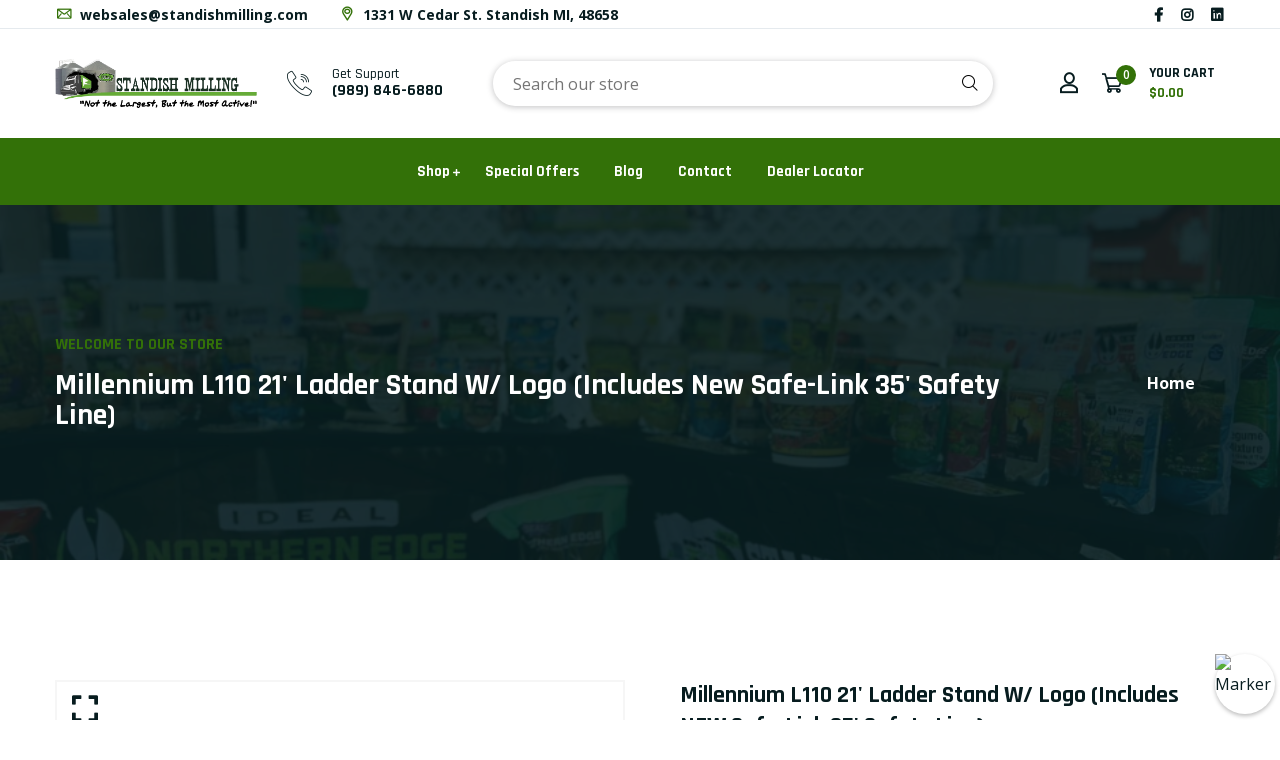

--- FILE ---
content_type: text/html; charset=utf-8
request_url: https://standishmilling.com/products/millennium-l110-21-ladder-stand-includes-new-safe-link-35-safety-line
body_size: 49177
content:
<!doctype html>
<!--[if IE 9]> <html class="ie9 no-js supports-no-cookies" lang="en"> <![endif]-->
<!--[if (gt IE 9)|!(IE)]><!--> <html class="no-js supports-no-cookies" lang="en"> <!--<![endif]-->
 
<head>

<meta name="p:domain_verify" content="b072b9202363de0346f3041fdbd6c03e"/>
<script>

const script = document.createElement("script");
script.setAttribute("src", " https://www.googletagmanager.com/gtag/js?id=AW-16781762310");
script.setAttribute("async", "");
document.head.appendChild(script);

window.dataLayer = window.dataLayer || [];
function gtag() {
dataLayer.push(arguments);
}
gtag("js", new Date());
gtag("config", " AW-16781762310", { "allow_enhanced_conversions": true });

analytics.subscribe("checkout_completed", async (event) => {
const enhancedConversionData = {
email: event.data.checkout.email,
phone_number: event.data.checkout.phone,
address: {
first_name: event.data.checkout.shippingAddress.firstName,
last_name: event.data.checkout.shippingAddress.lastName,
street: event.data.checkout.shippingAddress.address1,
city: event.data.checkout.shippingAddress.city,
region: event.data.checkout.shippingAddress.provinceCode,
postal_code: event.data.checkout.shippingAddress.zip,
country: event.data.checkout.shippingAddress.countryCode,
}
};

const checkoutData = {
send_to: "AW-16781762310/MqqICLrX1-wZEIa-lcI-",
transaction_id: event.data.checkout.order.id,
currency: event.data.checkout.currencyCode,
value: event.data.checkout.subtotalPrice.amount,
items: event.data.checkout.lineItems.map(item => ({
item_id: item.variant.product.id,
item_name: item.variant.product.title,
})),
};

gtag("set", "user_data", enhancedConversionData);
gtag("event", "conversion", checkoutData);
});

analytics.subscribe("search_submitted", async (event) => {
gtag("event", "search", { search_term: event.data.searchResult.query });
});

analytics.subscribe("product_viewed", async (event) => {
gtag("event", "view_item", {
currency: event.data.productVariant.price.currencyCode,
value: event.data.productVariant.price.amount,
items: [{
item_id: event.data.productVariant.id,
item_name: event.data.productVariant.product.title
}],
});
});

analytics.subscribe("collection_viewed", async (event) => {
gtag("event", "view_item_list", {
items: event.data.collection.productVariants.map(variant => ({
item_id: variant.id,
item_name: variant.product.title,
})),
});
});

analytics.subscribe("product_added_to_cart", async (event) => {
gtag("event", "add_to_cart", {
currency: event.data.cartLine.merchandise.price.currencyCode,
value: event.data.cartLine.merchandise.price.amount,
items: [{
item_id: event.data.cartLine.merchandise.id,
item_name: event.data.cartLine.merchandise.product.title
   }],
  });
});





</script>




  <!-- Google Tag Manager -->
<script>(function(w,d,s,l,i){w[l]=w[l]||[];w[l].push({'gtm.start':
new Date().getTime(),event:'gtm.js'});var f=d.getElementsByTagName(s)[0],
j=d.createElement(s),dl=l!='dataLayer'?'&l='+l:'';j.async=true;j.src=
'https://www.googletagmanager.com/gtm.js?id='+i+dl;f.parentNode.insertBefore(j,f);
})(window,document,'script','dataLayer','GTM-KZDDMVTD');</script>
<!-- End Google Tag Manager -->

  <!-- In your theme.liquid file - place in <head> section -->

<!-- Mixpanel Base Code -->
<script type="text/javascript">
(function(f,b){if(!b.__SV){var e,g,i,h;window.mixpanel=b;b._i=[];b.init=function(e,f,c){function g(a,d){var b=d.split(".");2==b.length&&(a=a[b[0]],d=b[1]);a[d]=function(){a.push([d].concat(Array.prototype.slice.call(arguments,0)))}}var a=b;"undefined"!==typeof c?a=b[c]=[]:c="mixpanel";a.people=a.people||[];a.toString=function(a){var d="mixpanel";"mixpanel"!==c&&(d+="."+c);a||(d+=" (stub)");return d};a.people.toString=function(){return a.toString(1)+".people (stub)"};i="disable time_event track track_pageview track_links track_forms track_with_groups add_group set_group remove_group register register_once alias unregister identify name_tag set_config reset opt_in_tracking opt_out_tracking has_opted_in_tracking has_opted_out_tracking clear_opt_in_out_tracking start_batch_senders people.set people.set_once people.unset people.increment people.append people.union people.track_charge people.clear_charges people.delete_user people.remove".split(" ");
for(h=0;h<i.length;h++)g(a,i[h]);var j="set set_once union unset remove delete".split(" ");a.get_group=function(){function b(c){d[c]=function(){call2_args=arguments;call2=[c].concat(Array.prototype.slice.call(call2_args,0));a.push([e,call2])}}for(var d={},e=["get_group"].concat(Array.prototype.slice.call(arguments,0)),c=0;c<j.length;c++)b(j[c]);return d};b._i.push([e,f,c])};b.__SV=1.2;e=f.createElement("script");e.type="text/javascript";e.async=!0;e.src="https://cdn.mxpnl.com/libs/mixpanel-2-latest.min.js";g=f.getElementsByTagName("script")[0];g.parentNode.insertBefore(e,g)}})(document,window.mixpanel||[]);

// Initialize Mixpanel with your project token
mixpanel.init("1917df34e2971dd01331967cfd051ed7");

// Track page views
mixpanel.track("Page View", {
  "page": window.location.pathname,
  "url": window.location.href,
  "title": document.title
});

// User identification for logged in customers


// Try to use Shopify analytics events first
if (typeof window.analytics !== 'undefined') {
  console.log('Mixpanel: Using Shopify analytics events');
  
  analytics.subscribe("product_viewed", function(event) {
    console.log('Mixpanel: product_viewed event triggered', event);
    mixpanel.track("View Product", {
      "product_id": event.data.productVariant.product.id,
      "product_name": event.data.productVariant.product.title,
      "product_price": event.data.productVariant.price.amount,
      "currency": event.data.productVariant.price.currencyCode
    });
  });
  
  analytics.subscribe("product_added_to_cart", function(event) {
    console.log('Mixpanel: product_added_to_cart event triggered', event);
    mixpanel.track("Add to Cart", {
      "product_id": event.data.cartLine.merchandise.product.id,
      "product_name": event.data.cartLine.merchandise.product.title,
      "variant_id": event.data.cartLine.merchandise.id,
      "price": event.data.cartLine.merchandise.price.amount,
      "quantity": event.data.cartLine.quantity,
      "currency": event.data.cartLine.merchandise.price.currencyCode
    });
  });
  
  analytics.subscribe("checkout_started", function(event) {
    console.log('Mixpanel: checkout_started event triggered', event);
    mixpanel.track("Begin Checkout", {
      "cart_total": event.data.checkout.totalPrice.amount,
      "currency": event.data.checkout.currencyCode,
      "item_count": event.data.checkout.lineItems.length
    });
  });
  
  analytics.subscribe("checkout_completed", function(event) {
    console.log('Mixpanel: checkout_completed event triggered', event);
    mixpanel.track("Purchase", {
      "order_id": event.data.checkout.order.id,
      "total": event.data.checkout.totalPrice.amount,
      "subtotal": event.data.checkout.subtotalPrice.amount,
      "currency": event.data.checkout.currencyCode
    });
  });
} else {
  console.log('Mixpanel: Shopify analytics not detected, using fallback tracking');
}
</script>
<!-- End Mixpanel Base Code -->

<!-- FALLBACK TRACKING FOR WHEN ANALYTICS EVENTS DON'T FIRE -->

<!-- Additional tracking for product pages - add to product-template.liquid -->

<script>
document.addEventListener('DOMContentLoaded', function() {
  // Fallback product view tracking
  mixpanel.track("View Product", {
    "product_id": 6930426298507,
    "product_name": "Millennium L110 21' Ladder Stand W\/ Logo (Includes NEW Safe-Link 35' Safety Line)",
    "product_price": "379.99",
    "currency": "USD",
    "product_available": true
  });
  
  // Track add to cart clicks
  var addToCartForm = document.querySelector('form[action="/cart/add"]');
  if (addToCartForm) {
    addToCartForm.addEventListener('submit', function(event) {
      var variantId = this.querySelector('[name="id"]').value;
      var quantity = this.querySelector('[name="quantity"]') ? this.querySelector('[name="quantity"]').value : 1;
      
      mixpanel.track("Add to Cart", {
        "product_id": 6930426298507,
        "product_name": "Millennium L110 21' Ladder Stand W\/ Logo (Includes NEW Safe-Link 35' Safety Line)",
        "variant_id": variantId,
        "price": "379.99",
        "quantity": quantity,
        "currency": "USD"
      });
    });
  }
});
</script>


<!-- Additional tracking for collection pages - add to collection-template.liquid -->


<!-- Additional tracking for cart page - add to cart-template.liquid -->


<!-- Add this to your checkout.liquid if you have a custom checkout -->


<!-- Add this to your additional-checkout-buttons.liquid -->
<script>
document.addEventListener('DOMContentLoaded', function() {
  // Track alternative checkout methods (PayPal, Apple Pay, etc)
  var altCheckoutButtons = document.querySelectorAll('.additional-checkout-button');
  altCheckoutButtons.forEach(function(button) {
    button.addEventListener('click', function(e) {
      var checkoutMethod = "";
      if (this.classList.contains('paypal-button')) {
        checkoutMethod = "PayPal";
      } else if (this.classList.contains('apple-pay-button')) {
        checkoutMethod = "Apple Pay";
      } else if (this.classList.contains('google-pay-button')) {
        checkoutMethod = "Google Pay";
      } else if (this.classList.contains('shopify-pay-button')) {
        checkoutMethod = "Shop Pay";
      } else {
        checkoutMethod = "Other";
      }
      
      mixpanel.track("Alternative Checkout", {
        "method": checkoutMethod,
        "cart_total": "0.00",
        "currency": "USD"
      });
    });
  });
});
</script>

<!-- Add this to your thank_you.liquid page to track purchases -->


<!-- Add this to search.liquid to track searches -->

  <!-- Bugherd Javascript -->
  <script type="text/javascript" src="https://www.bugherd.com/sidebarv2.js?apikey=o4he0cynzx4fntmvfmuxbw" async="true"></script>
  <!-- End of Bugherd Javascript -->
  <!-- Basic and Helper page needs -->
  <meta charset="utf-8">
  <meta http-equiv="X-UA-Compatible" content="IE=edge">
  <meta name="viewport" content="width=device-width,initial-scale=1">
  <meta name="theme-color" content="#071c1f">
  <link rel="canonical" href="https://standishmilling.com/products/millennium-l110-21-ladder-stand-includes-new-safe-link-35-safety-line">
  
  <link rel="preconnect" href="https://cdn.shopify.com">
  <link rel="preconnect" href="https://ajax.googleapis.com">
  <link rel="dns-prefetch" href="https://cdn.shopify.com"><link rel="shortcut icon" href="//standishmilling.com/cdn/shop/files/standish-milling-favicon_32x32.png?v=1670788131" type="image/png" /><!-- Title and description -->
  <title>
    Millennium L110 Ladder Stand with New Safety Line</title>

  
  <meta name="description" content="FEATURES SafeLink included Double-sized platform Folding footrest Durable powder coat finish Comfortable, quiet, easy setup Stabilizing strap secures stand to tree Exclusive, patented comfortMAX contoured, tight sling seat Double rail rigid ladder requires no brace Adjustable padded shooting rail &amp;amp; Armrests Full bo" />
  

  <!-- Helpers --><!-- /snippets/social-meta-tags.liquid -->


  <meta property="og:type" content="product">
  <meta property="og:title" content="Millennium L110 21&#39; Ladder Stand W/ Logo (Includes NEW Safe-Link 35&#39; Safety Line)">
  
    <meta property="og:image" content="http://standishmilling.com/cdn/shop/products/L110_grande.jpg?v=1710447547">
    <meta property="og:image:secure_url" content="https://standishmilling.com/cdn/shop/products/L110_grande.jpg?v=1710447547">
  
    <meta property="og:image" content="http://standishmilling.com/cdn/shop/products/l_110_2-1_grande.jpg?v=1710447546">
    <meta property="og:image:secure_url" content="https://standishmilling.com/cdn/shop/products/l_110_2-1_grande.jpg?v=1710447546">
  
  <meta property="og:description" content="FEATURES

SafeLink included
Double-sized platform
Folding footrest
Durable powder coat finish
Comfortable, quiet, easy setup
Stabilizing strap secures stand to tree
Exclusive, patented comfortMAX contoured, tight sling seat
Double rail rigid ladder requires no brace
Adjustable padded shooting rail &amp;amp; Armrests
Full body harness (meets or exceeds industry standards recognized by TMA)
Product meets or exceeds industry standards recognized by TMA

The L110 has the same features as the L100 but with a deeper, more generous foot platform and a fold-up seat that makes it an ideal choice for bowhunters. The double-rail rigid ladder system also allows the stand to be placed at different heights, from 8 feet to 21 feet, giving bow or gun hunters flexibility to get in the best possible position for a shot given the habitat and terrain. Like the L100, the L110 is built tough and to meet the needs of hunters in real-world conditions, season after season.">
  <meta property="og:price:amount" content="379.99">
  <meta property="og:price:currency" content="USD">

<meta property="og:url" content="https://standishmilling.com/products/millennium-l110-21-ladder-stand-includes-new-safe-link-35-safety-line">
<meta property="og:site_name" content="Standish Milling Company">




  <meta name="twitter:card" content="summary">


  <meta name="twitter:title" content="Millennium L110 21&#39; Ladder Stand W/ Logo (Includes NEW Safe-Link 35&#39; Safety Line)">
  <meta name="twitter:description" content="FEATURES

SafeLink included
Double-sized platform
Folding footrest
Durable powder coat finish
Comfortable, quiet, easy setup
Stabilizing strap secures stand to tree
Exclusive, patented comfortMAX cont">
  <meta name="twitter:image" content="https://standishmilling.com/cdn/shop/products/l_110_2-1_grande.jpg?v=1710447546">
  <meta name="twitter:image:width" content="600">
  <meta name="twitter:image:height" content="600">

<style data-shopify>/* ----------------------------------------------------
  Normalize    071C1F   0E292D
  ---------------------------------------------------- */
  :root {
  
  --ltn__primary-color: #071c1f;
  
  --ltn__primary-color-2: #041113;
  /* Darken */
  --ltn__primary-color-3: #133236;
  /* Lighten */
  
  --ltn__secondary-color: #337108;
  
  --ltn__secondary-color-2: #cb3421;
  /* Darken */
  --ltn__secondary-color-3: #fb412a;
  /* Lighten */
  --ltn__heading-color: #071c1f;
  --ltn__paragraph-color: #071c1f;
  
  
  --ltn__heading-font: 'Rajdhani', sans-serif;
  --ltn__body-font: 'Open Sans', sans-serif;
  
  
  /* Footer ACD2D8 8CB2B2  */
  --ltn__color-1: #8cb2b2;
  --ltn__color-2: #ACD2D8;
  --ltn__color-3: #A3BCC0;
  --ltn__color-4: #84A2A6;
  /* Gradient Colors */
  --gradient-color-1: linear-gradient(90deg, rgba(242,139,194,1) 0%, rgba(216,177,242,1) 50%);
  --gradient-color-2: linear-gradient(to top, rgba(7,28,31,0) 0%, rgba(7,28,31,1) 90%);
  --gradient-color-3: linear-gradient(to bottom, rgba(7,28,31,0) 0%, rgba(7,28,31,1) 90%);
  --gradient-color-4: linear-gradient(to top, rgba(242,246,247,0) 0%, rgba(242,246,247,1) 90%);
  /* Background Colors */
  --section-bg-1: #F2F6F7;
  /* White */
  --section-bg-2: #071c1f;
  /* Black */
  /* Border Colors */
  --border-color-1: #e5eaee;
  /* White */
  --border-color-2: #1e2021;
  /* Black */
  --border-color-3: #576466;
  /* Black */
  --border-color-4: #eb6954;
  /* Red */
  --border-color-5: #bc3928;
  /* Red */
  --border-color-6: #103034;
  /* Black */
  --border-color-7: #d1dae0;
  /* White */
  --border-color-8: #f6f6f6;
  /* White */
  --border-color-9: #e4ecf2;
  /* White */
  --border-color-10: #ebeeee;
  /* White */
  --border-color-11: #ededed;
  /* White */
  --border-color-12: #e1e6ff;
  /* White */
  /* Box Shadow Colors */
  --ltn__box-shadow-1: 0 16px 32px 0 rgba(7, 28, 31, 0.1);
  --ltn__box-shadow-2: 0 0 4px rgba(0, 0, 0, 0.1);
  /* like border */
  --ltn__box-shadow-3: 0 1px 6px 0 rgba(32, 33, 36, .28);
  /* like border GGL */
  --ltn__box-shadow-4: 0 5px 20px 0 rgba(23, 44, 82, 0.1);
  --ltn__box-shadow-5: 0 8px 16px 0 rgba(93, 93, 93, 0.1);
  --ltn__box-shadow-6: 0 0 25px 2px rgba(93, 93, 93, 0.2);
  /* Common Colors */
  --black: #000000;
  --black-2: #22355B;
  --white: #fff;
  --white-2: #F2F6F7;
  --white-3: #e8edee;
  --white-4: #e6ecf0;
  --white-5: #f0f4f7;
  --white-6: #f1f1f1;
  --white-7: #F7F7F7;
  --white-8: #FAFAFA;
  --white-9: #F2F7FA;
  --red: #FF0000;
  --red-2: #f34f3f;
  --red-3: #DB483B;
  --silver: #C0C0C0;
  --gray: #808080;
  --maroon: #800000;
  --yellow: #FFFF00;
  --olive: #808000;
  --lime: #00FF00;
  --green: #008000;
  --aqua: #00FFFF;
  --teal: #008080;
  --blue: #0000FF;
  --navy: #000080;
  --fuchsia: #FF00FF;
  --purple: #800080;
  --pink: #FFC0CB;
  --nude: #ebc8b2;
  --orange: #ffa500;
  --ratings: #FFB800;
  /* social media colors */
  --facebook: #365493;
  --twitter: #3CF;
  --linkedin: #0077B5;
  --pinterest: #c8232c;
  --dribbble: #ea4c89;
  --behance: #131418;
  --google-plus: #dd4b39;
  --instagram: #e4405f;
  --vk: #3b5998;
  --wechat: #7bb32e;
  --youtube: #CB2027;
  --email: #F89A1E; }</style><!-- CSS --><link href="//standishmilling.com/cdn/shop/t/36/assets/timber.css?v=62899174714960871751744136287" rel="stylesheet" type="text/css" media="all" />
<link href="//standishmilling.com/cdn/shop/t/36/assets/font-icons.css?v=129503509209422516821744136287" rel="stylesheet" type="text/css" media="all" />
<link href="//standishmilling.com/cdn/shop/t/36/assets/plugins.css?v=13514829268359839611744136287" rel="stylesheet" type="text/css" media="all" />

<!-- Link your style.css and responsive.css files below -->
<link href="//standishmilling.com/cdn/shop/t/36/assets/style.css?v=177028308986814537261744136287" rel="stylesheet" type="text/css" media="all" />
<!-- Make your theme CSS calls here -->
<link href="//standishmilling.com/cdn/shop/t/36/assets/theme-custom.css?v=84497431901137261461744136287" rel="stylesheet" type="text/css" media="all" />
<!-- Make all your dynamic CSS and Color calls here -->
<link href="//standishmilling.com/cdn/shop/t/36/assets/skin-and-color.css?v=74085407030861524871744136287" rel="stylesheet" type="text/css" media="all" />
<!-- Header hook for plugins -->
  <script>window.performance && window.performance.mark && window.performance.mark('shopify.content_for_header.start');</script><meta name="google-site-verification" content="4efIv1quqhiNdPC2vTmjib5f_7h_laaBvyk6yghhjj4">
<meta name="facebook-domain-verification" content="mzbithuktyyk6qokl1b5lwmxe5s24j">
<meta id="shopify-digital-wallet" name="shopify-digital-wallet" content="/59380826251/digital_wallets/dialog">
<meta name="shopify-checkout-api-token" content="0648406e2e448fca5f4cc0ad0c925cef">
<link rel="alternate" type="application/json+oembed" href="https://standishmilling.com/products/millennium-l110-21-ladder-stand-includes-new-safe-link-35-safety-line.oembed">
<script async="async" src="/checkouts/internal/preloads.js?locale=en-US"></script>
<script id="apple-pay-shop-capabilities" type="application/json">{"shopId":59380826251,"countryCode":"US","currencyCode":"USD","merchantCapabilities":["supports3DS"],"merchantId":"gid:\/\/shopify\/Shop\/59380826251","merchantName":"Standish Milling Company","requiredBillingContactFields":["postalAddress","email","phone"],"requiredShippingContactFields":["postalAddress","email","phone"],"shippingType":"shipping","supportedNetworks":["visa","masterCard","amex","discover","elo","jcb"],"total":{"type":"pending","label":"Standish Milling Company","amount":"1.00"},"shopifyPaymentsEnabled":true,"supportsSubscriptions":true}</script>
<script id="shopify-features" type="application/json">{"accessToken":"0648406e2e448fca5f4cc0ad0c925cef","betas":["rich-media-storefront-analytics"],"domain":"standishmilling.com","predictiveSearch":true,"shopId":59380826251,"locale":"en"}</script>
<script>var Shopify = Shopify || {};
Shopify.shop = "standish-milling-company.myshopify.com";
Shopify.locale = "en";
Shopify.currency = {"active":"USD","rate":"1.0"};
Shopify.country = "US";
Shopify.theme = {"name":"Copy of ~03072025~ Standish Milling Backup","id":139640012939,"schema_name":"Broccoli","schema_version":"1.1.2","theme_store_id":null,"role":"main"};
Shopify.theme.handle = "null";
Shopify.theme.style = {"id":null,"handle":null};
Shopify.cdnHost = "standishmilling.com/cdn";
Shopify.routes = Shopify.routes || {};
Shopify.routes.root = "/";</script>
<script type="module">!function(o){(o.Shopify=o.Shopify||{}).modules=!0}(window);</script>
<script>!function(o){function n(){var o=[];function n(){o.push(Array.prototype.slice.apply(arguments))}return n.q=o,n}var t=o.Shopify=o.Shopify||{};t.loadFeatures=n(),t.autoloadFeatures=n()}(window);</script>
<script id="shop-js-analytics" type="application/json">{"pageType":"product"}</script>
<script defer="defer" async type="module" src="//standishmilling.com/cdn/shopifycloud/shop-js/modules/v2/client.init-shop-cart-sync_DtuiiIyl.en.esm.js"></script>
<script defer="defer" async type="module" src="//standishmilling.com/cdn/shopifycloud/shop-js/modules/v2/chunk.common_CUHEfi5Q.esm.js"></script>
<script type="module">
  await import("//standishmilling.com/cdn/shopifycloud/shop-js/modules/v2/client.init-shop-cart-sync_DtuiiIyl.en.esm.js");
await import("//standishmilling.com/cdn/shopifycloud/shop-js/modules/v2/chunk.common_CUHEfi5Q.esm.js");

  window.Shopify.SignInWithShop?.initShopCartSync?.({"fedCMEnabled":true,"windoidEnabled":true});

</script>
<script>(function() {
  var isLoaded = false;
  function asyncLoad() {
    if (isLoaded) return;
    isLoaded = true;
    var urls = ["https:\/\/d23dclunsivw3h.cloudfront.net\/redirect-app.js?shop=standish-milling-company.myshopify.com","https:\/\/d1639lhkj5l89m.cloudfront.net\/js\/storefront\/uppromote.js?shop=standish-milling-company.myshopify.com","https:\/\/s1.staq-cdn.com\/grow\/api\/js\/59380826251\/main.js?sId=59380826251\u0026v=39LMIM2KXPS4K6MY76VVHW3V\u0026shop=standish-milling-company.myshopify.com"];
    for (var i = 0; i < urls.length; i++) {
      var s = document.createElement('script');
      s.type = 'text/javascript';
      s.async = true;
      s.src = urls[i];
      var x = document.getElementsByTagName('script')[0];
      x.parentNode.insertBefore(s, x);
    }
  };
  if(window.attachEvent) {
    window.attachEvent('onload', asyncLoad);
  } else {
    window.addEventListener('load', asyncLoad, false);
  }
})();</script>
<script id="__st">var __st={"a":59380826251,"offset":-18000,"reqid":"d605a8b0-c8e9-42ce-afa2-d507435d369e-1767287440","pageurl":"standishmilling.com\/products\/millennium-l110-21-ladder-stand-includes-new-safe-link-35-safety-line","u":"ebdc079317dd","p":"product","rtyp":"product","rid":6930426298507};</script>
<script>window.ShopifyPaypalV4VisibilityTracking = true;</script>
<script id="captcha-bootstrap">!function(){'use strict';const t='contact',e='account',n='new_comment',o=[[t,t],['blogs',n],['comments',n],[t,'customer']],c=[[e,'customer_login'],[e,'guest_login'],[e,'recover_customer_password'],[e,'create_customer']],r=t=>t.map((([t,e])=>`form[action*='/${t}']:not([data-nocaptcha='true']) input[name='form_type'][value='${e}']`)).join(','),a=t=>()=>t?[...document.querySelectorAll(t)].map((t=>t.form)):[];function s(){const t=[...o],e=r(t);return a(e)}const i='password',u='form_key',d=['recaptcha-v3-token','g-recaptcha-response','h-captcha-response',i],f=()=>{try{return window.sessionStorage}catch{return}},m='__shopify_v',_=t=>t.elements[u];function p(t,e,n=!1){try{const o=window.sessionStorage,c=JSON.parse(o.getItem(e)),{data:r}=function(t){const{data:e,action:n}=t;return t[m]||n?{data:e,action:n}:{data:t,action:n}}(c);for(const[e,n]of Object.entries(r))t.elements[e]&&(t.elements[e].value=n);n&&o.removeItem(e)}catch(o){console.error('form repopulation failed',{error:o})}}const l='form_type',E='cptcha';function T(t){t.dataset[E]=!0}const w=window,h=w.document,L='Shopify',v='ce_forms',y='captcha';let A=!1;((t,e)=>{const n=(g='f06e6c50-85a8-45c8-87d0-21a2b65856fe',I='https://cdn.shopify.com/shopifycloud/storefront-forms-hcaptcha/ce_storefront_forms_captcha_hcaptcha.v1.5.2.iife.js',D={infoText:'Protected by hCaptcha',privacyText:'Privacy',termsText:'Terms'},(t,e,n)=>{const o=w[L][v],c=o.bindForm;if(c)return c(t,g,e,D).then(n);var r;o.q.push([[t,g,e,D],n]),r=I,A||(h.body.append(Object.assign(h.createElement('script'),{id:'captcha-provider',async:!0,src:r})),A=!0)});var g,I,D;w[L]=w[L]||{},w[L][v]=w[L][v]||{},w[L][v].q=[],w[L][y]=w[L][y]||{},w[L][y].protect=function(t,e){n(t,void 0,e),T(t)},Object.freeze(w[L][y]),function(t,e,n,w,h,L){const[v,y,A,g]=function(t,e,n){const i=e?o:[],u=t?c:[],d=[...i,...u],f=r(d),m=r(i),_=r(d.filter((([t,e])=>n.includes(e))));return[a(f),a(m),a(_),s()]}(w,h,L),I=t=>{const e=t.target;return e instanceof HTMLFormElement?e:e&&e.form},D=t=>v().includes(t);t.addEventListener('submit',(t=>{const e=I(t);if(!e)return;const n=D(e)&&!e.dataset.hcaptchaBound&&!e.dataset.recaptchaBound,o=_(e),c=g().includes(e)&&(!o||!o.value);(n||c)&&t.preventDefault(),c&&!n&&(function(t){try{if(!f())return;!function(t){const e=f();if(!e)return;const n=_(t);if(!n)return;const o=n.value;o&&e.removeItem(o)}(t);const e=Array.from(Array(32),(()=>Math.random().toString(36)[2])).join('');!function(t,e){_(t)||t.append(Object.assign(document.createElement('input'),{type:'hidden',name:u})),t.elements[u].value=e}(t,e),function(t,e){const n=f();if(!n)return;const o=[...t.querySelectorAll(`input[type='${i}']`)].map((({name:t})=>t)),c=[...d,...o],r={};for(const[a,s]of new FormData(t).entries())c.includes(a)||(r[a]=s);n.setItem(e,JSON.stringify({[m]:1,action:t.action,data:r}))}(t,e)}catch(e){console.error('failed to persist form',e)}}(e),e.submit())}));const S=(t,e)=>{t&&!t.dataset[E]&&(n(t,e.some((e=>e===t))),T(t))};for(const o of['focusin','change'])t.addEventListener(o,(t=>{const e=I(t);D(e)&&S(e,y())}));const B=e.get('form_key'),M=e.get(l),P=B&&M;t.addEventListener('DOMContentLoaded',(()=>{const t=y();if(P)for(const e of t)e.elements[l].value===M&&p(e,B);[...new Set([...A(),...v().filter((t=>'true'===t.dataset.shopifyCaptcha))])].forEach((e=>S(e,t)))}))}(h,new URLSearchParams(w.location.search),n,t,e,['guest_login'])})(!0,!0)}();</script>
<script integrity="sha256-4kQ18oKyAcykRKYeNunJcIwy7WH5gtpwJnB7kiuLZ1E=" data-source-attribution="shopify.loadfeatures" defer="defer" src="//standishmilling.com/cdn/shopifycloud/storefront/assets/storefront/load_feature-a0a9edcb.js" crossorigin="anonymous"></script>
<script data-source-attribution="shopify.dynamic_checkout.dynamic.init">var Shopify=Shopify||{};Shopify.PaymentButton=Shopify.PaymentButton||{isStorefrontPortableWallets:!0,init:function(){window.Shopify.PaymentButton.init=function(){};var t=document.createElement("script");t.src="https://standishmilling.com/cdn/shopifycloud/portable-wallets/latest/portable-wallets.en.js",t.type="module",document.head.appendChild(t)}};
</script>
<script data-source-attribution="shopify.dynamic_checkout.buyer_consent">
  function portableWalletsHideBuyerConsent(e){var t=document.getElementById("shopify-buyer-consent"),n=document.getElementById("shopify-subscription-policy-button");t&&n&&(t.classList.add("hidden"),t.setAttribute("aria-hidden","true"),n.removeEventListener("click",e))}function portableWalletsShowBuyerConsent(e){var t=document.getElementById("shopify-buyer-consent"),n=document.getElementById("shopify-subscription-policy-button");t&&n&&(t.classList.remove("hidden"),t.removeAttribute("aria-hidden"),n.addEventListener("click",e))}window.Shopify?.PaymentButton&&(window.Shopify.PaymentButton.hideBuyerConsent=portableWalletsHideBuyerConsent,window.Shopify.PaymentButton.showBuyerConsent=portableWalletsShowBuyerConsent);
</script>
<script>
  function portableWalletsCleanup(e){e&&e.src&&console.error("Failed to load portable wallets script "+e.src);var t=document.querySelectorAll("shopify-accelerated-checkout .shopify-payment-button__skeleton, shopify-accelerated-checkout-cart .wallet-cart-button__skeleton"),e=document.getElementById("shopify-buyer-consent");for(let e=0;e<t.length;e++)t[e].remove();e&&e.remove()}function portableWalletsNotLoadedAsModule(e){e instanceof ErrorEvent&&"string"==typeof e.message&&e.message.includes("import.meta")&&"string"==typeof e.filename&&e.filename.includes("portable-wallets")&&(window.removeEventListener("error",portableWalletsNotLoadedAsModule),window.Shopify.PaymentButton.failedToLoad=e,"loading"===document.readyState?document.addEventListener("DOMContentLoaded",window.Shopify.PaymentButton.init):window.Shopify.PaymentButton.init())}window.addEventListener("error",portableWalletsNotLoadedAsModule);
</script>

<script type="module" src="https://standishmilling.com/cdn/shopifycloud/portable-wallets/latest/portable-wallets.en.js" onError="portableWalletsCleanup(this)" crossorigin="anonymous"></script>
<script nomodule>
  document.addEventListener("DOMContentLoaded", portableWalletsCleanup);
</script>

<link id="shopify-accelerated-checkout-styles" rel="stylesheet" media="screen" href="https://standishmilling.com/cdn/shopifycloud/portable-wallets/latest/accelerated-checkout-backwards-compat.css" crossorigin="anonymous">
<style id="shopify-accelerated-checkout-cart">
        #shopify-buyer-consent {
  margin-top: 1em;
  display: inline-block;
  width: 100%;
}

#shopify-buyer-consent.hidden {
  display: none;
}

#shopify-subscription-policy-button {
  background: none;
  border: none;
  padding: 0;
  text-decoration: underline;
  font-size: inherit;
  cursor: pointer;
}

#shopify-subscription-policy-button::before {
  box-shadow: none;
}

      </style>

<script>window.performance && window.performance.mark && window.performance.mark('shopify.content_for_header.end');</script>
<!-- /snippets/oldIE-js.liquid -->


<!--[if lt IE 9]>
<script src="//cdnjs.cloudflare.com/ajax/libs/html5shiv/3.7.2/html5shiv.min.js" type="text/javascript"></script>
<script src="//standishmilling.com/cdn/shop/t/36/assets/respond.min.js?v=52248677837542619231744136287" type="text/javascript"></script>
<link href="//standishmilling.com/cdn/shop/t/36/assets/respond-proxy.html" id="respond-proxy" rel="respond-proxy" />
<link href="//standishmilling.com/search?q=2ad93d75941be8502f3cc93eeee99db4" id="respond-redirect" rel="respond-redirect" />
<script src="//standishmilling.com/search?q=2ad93d75941be8502f3cc93eeee99db4" type="text/javascript"></script>
<![endif]-->

<!-- JS --><!-- Your update file include here -->
<script src="//standishmilling.com/cdn/shop/t/36/assets/core.js?v=48692779101817421271744136287"></script>
<script src="//standishmilling.com/cdn/shop/t/36/assets/the-final-countdown.js?v=173678772559002197031744136287" async="async"></script>
  
              <script>
              function fn(){
                if (typeof BSS_SL.configData == 'undefined') {
                    if(window.location.pathname == '/pages/store-locator'){
                        document.getElementById("PageContainer").remove();
                    }
                }
              }
            if (document.readyState === "complete" || document.readyState === "interactive") {
                setTimeout(fn, 1);
            } else {
            document.addEventListener("DOMContentLoaded", fn);
            }

          </script>
        
        
            <script id="bss-store-locator-cluster" src='https://developers.google.com/maps/documentation/javascript/examples/markerclusterer/markerclusterer.js'></script>
        
  <script id="bss-locator-config-setting">
                  if (typeof BSS_SL == 'undefined') {
                      var BSS_SL = {};
                  }
                  BSS_SL.configSetting = [{"featureType":"water","elementType":"geometry","stylers":[{"color":"#e9e9e9"},{"lightness":17}]},{"featureType":"landscape","elementType":"geometry","stylers":[{"color":"#f5f5f5"},{"lightness":20}]},{"featureType":"road.highway","elementType":"geometry.fill","stylers":[{"color":"#ffffff"},{"lightness":17}]},{"featureType":"road.highway","elementType":"geometry.stroke","stylers":[{"color":"#ffffff"},{"lightness":29},{"weight":0.2}]},{"featureType":"road.arterial","elementType":"geometry","stylers":[{"color":"#ffffff"},{"lightness":18}]},{"featureType":"road.local","elementType":"geometry","stylers":[{"color":"#ffffff"},{"lightness":16}]},{"featureType":"poi","elementType":"geometry","stylers":[{"color":"#f5f5f5"},{"lightness":21}]},{"featureType":"poi.park","elementType":"geometry","stylers":[{"color":"#dedede"},{"lightness":21}]},{"elementType":"labels.text.stroke","stylers":[{"visibility":"on"},{"color":"#ffffff"},{"lightness":16}]},{"elementType":"labels.text.fill","stylers":[{"saturation":36},{"color":"#333333"},{"lightness":40}]},{"elementType":"labels.icon","stylers":[{"visibility":"off"}]},{"featureType":"transit","elementType":"geometry","stylers":[{"color":"#f2f2f2"},{"lightness":19}]},{"featureType":"administrative","elementType":"geometry.fill","stylers":[{"color":"#fefefe"},{"lightness":20}]},{"featureType":"administrative","elementType":"geometry.stroke","stylers":[{"color":"#fefefe"},{"lightness":17},{"weight":1.2}]}];
              </script>
              <script id="bss-locator-clusterer" src='https://developers.google.com/maps/documentation/javascript/examples/markerclusterer/markerclusterer.js'></script>

  <script>   
    $(document).ready(function() {
      let interval = setInterval(function () {
      if ($('#discount_suggestion div').length > 0) {
          clearInterval(interval);
          return;
      }
  
      const formattedValues = [];
      const AscendingValues = [];
  
      $('.yn-dc-promo-table-body tr').each(function (index) {
          const leftCell = $(this).find('td:eq(0)');
          const rightCell = $(this).find('td:eq(1)');
  
          const leftText = leftCell.text().trim();
          const leftNumber = extractNumber(leftText);
  
          const rightText = rightCell.text().trim();
          const rightNumber = extractNumber(rightText);
  
          if (leftNumber !== null && rightNumber !== null) {
              formattedValues.push([leftNumber, rightNumber]); 
              AscendingValues.push([leftNumber, rightNumber]); 
          }
      });
  
      function extractNumber(text) {
          const match = text.match(/(\d+(\.\d+)?)/);
          return match ? parseFloat(match[0]) : null;
      }
  
      // Sort the array in descending and ascending order
      formattedValues.sort((a, b) => b[0] - a[0]);
      AscendingValues.sort((a, b) => a[0] - b[0]);
  
      // Convert array to an array of objects
      const formattedObjectArray = formattedValues.map(([key, value]) => ({ [key]: value }));
      const formattedAscendingArray = AscendingValues.map(([key, value]) => ({ [key]: value }));
  
      $('#discount_values').val(JSON.stringify(formattedObjectArray));
      $('#discount_values_ascending').val(JSON.stringify(formattedAscendingArray));
  
      let discount_html = '';
      let case_qty = $('#case_quantity').val();
  
      for (let i = 0; i < formattedAscendingArray.length; i++) {
          let obj = formattedAscendingArray[i];   
          let key = Object.keys(obj)[0];
          let value = obj[key];
  
          if ((parseInt(key) > parseInt(case_qty)) && (parseInt(key) % parseInt(case_qty) === 0)) {
              discount_html += '<div data-offer="' + parseInt(key) + '" data-value="' + parseInt(value) + '">Buy <span>' + (parseInt(key) / parseInt(case_qty)) + ' case</span> Get <span>' + value + '%</span> Off</div>';
          } else {
              discount_html += '<div data-offer="' + parseInt(key) + '" data-value="' + parseInt(value) + '">Buy <span>' + key + '</span> Get <span>' + value + '%</span> Off</div>';  
          }
      }
  
      $('#discount_suggestion').html(discount_html);
  
  }, 1000);



      if($('.product_details').length>0){   
        
        $('.cart-btn').css('display', 'none');
        
        $('.select_minus').click(function() {
          var currentValue = parseInt($('.cart-plus-minus-new').val());
          if (currentValue > 1) {
            $('.cart-plus-minus-new').val(currentValue - 1);
          }
        });
        
        $('.select_plus').click(function() {
          var currentValue = parseInt($('.cart-plus-minus-new').val());
          $('.cart-plus-minus-new').val(currentValue + 1);
        });
        
        $('.product-quantity-btn').each(function () {
          var quantityValue = $(this).data('quantity');
          if (quantityValue !== 'Each') {
            var case_quantity = quantityValue ? quantityValue.match(/\d+/) : 1;
            $('#case_quantity').val(case_quantity);
          }
          $(this).on('click', function() {
            $('.product-quantity-btn').removeClass('active');
            $(this).addClass('active');
            var quantityValue = $(this).data('quantity');
            var qtycount = 0;
            if (quantityValue === 'Each') {
              qtycount = 1;
            } else {
              let quantity_name = quantityValue.split(' ')[0];
              $('#quantity_name').val(quantity_name+'s');
              var numberValue = quantityValue ? quantityValue.match(/\d+/) : 1;
              qtycount = numberValue;
            }
            $('#get_quantity').val(qtycount);
            updatePrice(qtycount);
          });
        });
        
        var currentPrice = $('#ProductPrice').text();
        var priceNumber = parseFloat(currentPrice.replace(/[^0-9.-]+/g, ""));
        var quantityValue = $('.product-quantity-btn').data('quantity');
        var numberValue = quantityValue ? quantityValue.match(/\d+/) : null;
    
        if (numberValue) {
            numberValue = parseInt(numberValue[0], 10);
        } else {
            numberValue = 1; 
        }   
        
        function updatePrice(quantity) {
            let min_value = $('#get_quantity').val();
            if(quantity>parseInt(min_value)){
              $('.select_minus').removeClass('disabled');
            }else{
               $('.select_minus').addClass('disabled');
            }
            $('.cart-plus-minus-box').val(quantity);
            var discount_values = JSON.parse($('#discount_values').val()); 
            let discount_percentage = 0;
            for (let i = 0; i < discount_values.length; i++) {
              let obj = discount_values[i];   
              let key = Object.keys(obj)[0];
              let value = obj[key];
              if (parseInt(quantity) >= parseInt(key)) {
                console.log('Value::', value);
                discount_percentage = value;
                break;
              }
            }
            $('#discount_suggestion div').each(function(){
                let discount_values = JSON.parse($('#discount_values_ascending').val()); 
                console.log('discount_values::',discount_values);
                let data = 0;
                let value = 0;
                for (let i = 0; i < discount_values.length; i++) {
                  let obj = discount_values[i];
                  let key = Object.keys(obj)[0];
                  let keyValue = obj[key];
                  if (parseInt(quantity) <= parseInt(key)) {
                    data = parseInt(key);
                    value = parseInt(keyValue);
                    break;
                  }
                }
                // let data = $(this).attr('data-offer');
                // let value = $(this).attr('data-value');
                let quantity_selector = $('#get_quantity').val();
                let quantity_name = $('#quantity_name').val();
                let display_text ='';
                $('.discount_message:empty').hide();
                // if(parseInt(quantity)>=parseInt(data)*(3/4)){
                  if((parseInt(data) - parseInt(quantity))>0){
                      if(quantity_selector==1){
                        display_text = 'Buy ' + (parseInt(data) - parseInt(quantity)) + ' more to get ' + parseInt(value) + '% Discount';
                        $('.discount_message').show();
                      }else{
                        if(((parseInt(data) - parseInt(quantity))/parseInt(quantity_selector))>=1){
                          display_text = 'Buy ' + ((parseInt(data) - parseInt(quantity))/parseInt(quantity_selector)) + ' more '+quantity_name+' to get ' + parseInt(value) + '% Discount';  
                          $('.discount_message').show();
                        }else{
                          $('.discount_message').hide();
                        }
                        
                      }
                     $('.discount_message').text(display_text);
                      $('.discount_message').show();
                  }else{
                    $('.discount_message').hide();
                  }
                // }
                if(parseInt(quantity)>=parseInt(data)){
                  $(this).hide();
                }else{
                  $(this).show();
                }
            });
            
            // Calculate new price
            const newPrice = quantity === 1 ? priceNumber : priceNumber * quantity;
            
            if (discount_percentage > 0) {
              let reduced_price = newPrice * (discount_percentage / 100); // Calculate discount amount
              let final_price = newPrice - reduced_price; // Subtract discount from original price
            
              $('#new_discount_price').text('$' + final_price.toFixed(2));  
              $('.line_div').css({
                  'color': '#337108',
                  'text-decoration': 'line-through',
                  'text-decoration-thickness': '5px'
              });
              $('.add_offers').text(discount_percentage + '% OFF');
            } else {
              $('#new_discount_price').text('');  
              $('.line_div').css({
                  'color': '',
                  'text-decoration': ''
              });
              $('.add_offers').text('');
            }

            $('#ProductPrice').text('$' + newPrice.toFixed(2));
            $('#ProductPrice').text('$' + newPrice.toFixed(2));
        }
    
        /*$('.product-quantity-btn').on('click', function() {  
            $('#new_discount_price').text('');  
            $('.line_div').css({
                'color': '',
                'text-decoration': ''
            });
            $('.add_offers').text('');
            $('.product-quantity-btn').removeClass('active'); 
            $(this).addClass('active');        
            var quantityValue = $(this).data('quantity');
            if(quantityValue !== 'Each'){
              $('.cart-btn').css('display', 'block');
              $('.cart-plus-minus').css('display', 'none');
              
            }else{
               $('.cart-btn').css('display', 'none');
               $('.cart-plus-minus').css('display', 'block');
            }
            var valueAfterHyphen = quantityValue.split('-')[1];
            if (valueAfterHyphen) {
                valueAfterHyphen = valueAfterHyphen.trim();
            } else {
                valueAfterHyphen = '1';
            }
        
            var integerValue = parseInt(valueAfterHyphen);
            var numberValue = quantityValue ? quantityValue.match(/\d+/) : null;
        
            if (numberValue) {
                numberValue = parseInt(numberValue[0], 10);
            } else {
                numberValue = 1;
            }
            $('.cart-plus-minus-new').val(numberValue);
            $('.cart-plus-minus-box').val(numberValue);
        });*/
    
        $('.select_minus').addClass('disabled');
        
        $('.select_minus').on('click', function() {
          var get_quantity =  parseInt($('#get_quantity').val());
          var quantity = parseInt($('.cart-plus-minus-box').val(), 10);
          quantity -= get_quantity;
          updatePrice(quantity);
            /*var quantity = parseInt($('.cart-plus-minus-new').val(), 10);
            var get_quantity = parseInt($('#get_quantity').val(), 10);
            if (!isNaN(quantity) && !isNaN(get_quantity)) {
                if (quantity > get_quantity) {
                    quantity -= get_quantity;
                    quantity += 1;
                    updateDiscounts(quantity,get_quantity);
                }
                if (quantity <= get_quantity) {
                    $('.select_minus').addClass('disabled');
                }
            } else {
                alert('Invalid input! Please ensure all values are numbers.');
            }*/
        });
        
        $('.select_plus').on('click', function() {
          var get_quantity =  parseInt($('#get_quantity').val());
          var quantity = parseInt($('.cart-plus-minus-box').val(), 10);
          quantity += get_quantity;
          updatePrice(quantity);
            /*var quantity = parseInt($('.cart-plus-minus-new').val(), 10);
            var get_quantity = parseInt($('#get_quantity').val(), 10);
            if (!isNaN(quantity) && !isNaN(get_quantity)) {
                quantity += get_quantity;
                quantity -= 1;
                updateDiscounts(quantity,get_quantity);
                $('.select_minus').removeClass('disabled');
            }*/
        });

        function updateDiscounts(quantity,get_quantity){
          
            $('.cart-plus-minus-new').val(quantity);
            $('.cart-plus-minus-box').val(quantity); 
            updatePrice(quantity);
            if($('.yn-dc-promo-table-container').children().length>0){
              var get_multi_count_5 = get_quantity * 5;  // for 5 times quantity
              var get_multi_count_10 = get_quantity * 10;  // for 10 times quantity
              var count_price_text = $('#ProductPrice').text().replace(/[^0-9.-]+/g, '');  
              var count_price = parseFloat(count_price_text);     
              if (!isNaN(count_price)) {
                  if (quantity >= get_multi_count_10) {
                      var discount_10 = count_price * 0.10;  // 10% discount
                      var new_price_10 = count_price - discount_10;  // Calculate new price after discount
                      $('#ProductPrice').text('$' + count_price.toFixed(2));   
                      $('#new_discount_price').text('$' + new_price_10.toFixed(2));  
                      $('.line_div').css({
                          'color': '#337108',
                          'text-decoration': 'line-through',
                          'text-decoration-thickness': '5px'
                      });
                      $('.add_offers').text('10% OFF');
                  } else if (quantity >= get_multi_count_5) {
                      var discount_5 = count_price * 0.05;  // 5% discount
                      var new_price_5 = count_price - discount_5;  // Calculate new price after discount
                      $('#ProductPrice').text('$' + count_price.toFixed(2));   
                      $('#new_discount_price').text('$' + new_price_5.toFixed(2));  
                      $('.line_div').css({
                          'color': '#337108',
                          'text-decoration': 'line-through',
                          'text-decoration-thickness': '5px'
                      });
                      $('.add_offers').text('5% OFF');
                  } else  {
                      // Reset if quantity doesn't match 5x or 10x
                      $('#new_discount_price').text('');  
                      $('.line_div').css({
                          'color': '',
                          'text-decoration': ''
                      });
                      $('.add_offers').text('');
                  }
              } else {
                  console.log("Invalid price format.");
              }
            }
        }
        
        $('.cart-plus-minus-new').on('input', function() {
            const quantity = parseInt($(this).val());
            if (!isNaN(quantity) && quantity > 0) {
                updatePrice(quantity);
            } else {
                $('.cart-plus-minus-new').val(1);
                $('.cart-plus-minus-box').val(1);
                updatePrice(1); 
            }
        });
        
        // $('.quantity-selector input[type=text]').on('change',function(){
        $('.cart-plus-minus-box').on('input', function() {
          const quantity = parseInt($(this).val());
            if (!isNaN(quantity) && quantity > 0) {
                updatePrice(quantity);
            } else {
                $('.cart-plus-minus-new').val(1);
                $('.cart-plus-minus-box').val(1);
                updatePrice(1); 
            }
        });  
      }   
        
    });   

</script>
  <style>
  @media(min-width:992px) and (max-width:1199px){
    .slick-track .bg-image{
       background-size: 100% !important;
       background-color: revert !important;
    }
    .slick-track .slide-title{
      font-size: 28px !important;
    }
    .slick-track .ltn__slide-item-inner p{
      font-size: 15px !important;
    }
  }
  @media(min-width:576px) and (max-width:991px){
    .slick-track .bg-image{
       background-size: 100% !important;
       background-color: revert !important;
         /* margin-top: -50px !important; */
    }
    .slick-track .slide-title{
      font-size: 20px !important;
    }
    .slick-track .ltn__slide-item-inner p{
      font-size: 10px !important;
    }
  }
  @media(max-width:575px){
      .slick-track .bg-image{
      background-image:none !important;
        background-color: revert !important;
    }
    .slick-track  .ltn__slide-item{
      margin-top: -50px !important;
    }
  }

  #discount_suggestion div{
    border: 2px dashed #65d01a;
    margin-bottom:5px;
    padding: 3px 20px;
    background-color: #c6f2a7;
    border-radius: 50px;
    font-weight: 700;
    font-size: 15px;
    max-width: 330px;
    color:#326f10;
  }
  #discount_suggestion{display:none;}
  .discount_message{
    border: 2px dashed #65d01a;
    margin-bottom:5px;
    padding: 3px 20px;
    background-color: #c6f2a7;
    border-radius: 50px;
    font-weight: 700;
    font-size: 15px;
    max-width: 100%;
    color:#326f10;
    display:none;
  }
  #discount_suggestion div span{
    font-size:18px;
  }
  .add_offers{
    font-size: 25px;
    color: gray;
    font-weight: 600;
    margin-left: 10px !important;
  }
  .product-price{display:flex !important;align-items: center;}
  #new_discount_price{font-size:40px !important;margin-left: 10px !important;}
  a.disabled {
      pointer-events: none;
      color: gray;
      cursor: not-allowed;
  }
  .cart-product-quantity div{pointer-events: none;color: gray;cursor: not-allowed;}
  /* .cart-plus-minus{display:none !important;} */
  .cart-btn{
    border: 2px solid #ededed!important;
    height: 63px;
    line-height: 56px;
    width: 140px;
    text-align: center;
    margin: 0 auto;
  }

  .cart-plus-minus-new{
    background: transparent none repeat scroll 0 0;
    -webkit-box-shadow: none;
    box-shadow: none;
    border: 0px solid #ededed!important;
    height: 100% !important;
    margin-bottom: 0px !important;
    padding: 0px !important;
    text-align: center;
    width: 40% !important;
    font-weight: 700;
  }

  .select_plus {
      float: right;
      border-left: 2px solid #ededed!important;
      height: 100%;
      width: 30%;
      font-size: 25px;
      font-weight: 600;
  }
  .select_minus {
    float: left;
    border-right: 1px solid #ededed!important;
    height: 100%;
    width: 30%;
    font-size: 25px;
    font-weight: 600;
  }
  .product-metafield-btn {
    display: flex;
    gap: 10px;
    margin-top:10px;
  }
  
  .case_btn .product-quantity-btn {
     padding: 3px 15px;
    width: auto;
    text-align: center;
    font-size: 14px;
    color: #fff;
    background-color: #337108;
    border: none;
    cursor: pointer;
    transition: background-color 0.3s ease;
    display: inline-block;
  }
  
  .case_btn .product-quantity-btn:hover {
    background-color: #005fa3;
  }
 .case_btn .product-quantity-btn:hover{
    padding: 3px 15px;
    background-color: #071c1f;
    width: auto;
    text-align: center;
    font-size: 14px;
    color: #fff;
    border: none;
    cursor: pointer;
    transition: background-color 0.3s ease;
  }
  .case_btn .product-quantity-btn.active{
     padding: 3px 15px;
    background-color: #071c1f;
    width: auto;
    text-align: center;
    font-size: 14px;
    color: #fff;
    border: none;
    cursor: pointer;
    transition: background-color 0.3s ease;
  }
</style>

<!-- Google tag (gtag.js) -->
<script async src="https://www.googletagmanager.com/gtag/js?id=AW-16781762310"></script>
<!-- <script>
  window.dataLayer = window.dataLayer || [];
  function gtag(){dataLayer.push(arguments);}
  gtag('js', new Date());
  gtag('config', 'G-VTNZ9DFD22');
  gtag('config', 'AW-16781762310');
</script> -->


<!-- Event snippet for purchase conversion page -->
<script>
  gtag('event', 'conversion', {
      'send_to': 'AW-16781762310/MqqICLrX1-wZEIa-lcI-',
      'value': 1.0,
      'currency': 'USD',
      'transaction_id': ''
  });
</script>

<script>
!function(w,d){
  if(!w.rdt){
    var p=w.rdt=function(){
      p.sendEvent?p.sendEvent.apply(p,arguments):p.callQueue.push(arguments)
    };
    p.callQueue=[];
    var t=d.createElement("script");
    t.src="https://www.redditstatic.com/ads/pixel.js",t.async=!0;
    var s=d.getElementsByTagName("script")[0];
    s.parentNode.insertBefore(t,s)
  }
}(window,document);

// Initialize and set additional parameters in one call
rdt('init', 'a2_g17i5nsx3opu', {     
  email: 'user@example.com',     
  externalId: '123456789',     
  idfa: 'ABCD-1234-EFGH-5678',     
  aaid: 'WXYZ-9876-QRST-5432' 
});

// Track the page visit
rdt('track', 'PageVisit');
</script>
<!-- End Reddit Pixel -->

<style>
  .recently-viewed-product a{display:block;}
</style>
<!-- BEGIN app block: shopify://apps/mappy-store-locator/blocks/bss-sl-script/edfca2bd-82ad-413c-b32c-580d239b17ab --><script id="bss-locator-config-data">
    var locatorData = {"storeId":2601,"styleId":"cf4f5a2b0f0436f","pageId":99252895883,"redirectToPage":"michigan-dealer-map","apiKey":"AIzaSyCAItCUgFNyX2k3_so8XghO8XfFVKTkcXY","translation":"{\"your_location\":\"Your Location\",\"radius\":\"Radius\",\"tag\":\"Tag\",\"search\":\"Search\",\"store\":\"Stores\",\"find_my_location\": \"Find my location\", \"schedule\": \"Schedule\",\"enter_your_location\": \"Enter your location\", \"list\": \"List\", \"map\": \"Map\", \"monday\": \"MONDAY\", \"tuesday\": \"TUESDAY\", \"wednesday\": \"WEDNESDAY\",\"thursday\": \"THURSDAY\", \"friday\": \"FRIDAY\", \"saturday\": \"SATURDAY\", \"sunday\": \"SUNDAY\", \"allday\": \"ALLDAY\",\"product\": \"Product\",\"dayoff\":\"DAYOFF\",\"storeResult\":\"store results\",\"distance\":\"Distance\",\"notFound\":\"Not found any stores\",\"noLimit\":\"No limit\",\"youAreHere\":\"You are here\",\"showing\":\"Showing\",\"all\":\"All\",\"filterByCountry\":\"Filter by country\",\"searchByLocation\":\"Location\",\"searchByPhone\":\"Phone\",\"searchByStoreName\":\"Store name\",\"enterPhoneNumber\":\"Enter phone number\",\"enterStoreName\":\"Enter store name\"}","planCode":"pro","mapType":0,"mapStyleType":0,"customStyleId":null,"zoom_map":"7","scheduleMenu":0,"addressMenu":1,"phoneMenu":1,"faxMenu":0,"emailMenu":0,"websiteMenu":0,"scheduleMap":0,"addressMap":1,"phoneMap":1,"faxMap":0,"emailMap":0,"websiteMap":0,"directionLinkMenu":1,"directionLinkMap":1,"autoDetectAddress":0,"radiusSearch":1,"defaultRadius":50,"searchResultQuantityDisplay":1000,"tagSearch":0,"tagOption":0,"countryOption":0,"pageTitle":null,"pageDescription":null,"showPageTitle":1,"showPageDescription":1,"showCountryFilter":0,"selectLocation":1,"selectPhone":1,"selectStoreName":1,"selectZipCode":0,"template":1,"templateCase":5,"layout":2,"enableSearchButton":0,"searchBarPosition":0,"distanceUnit":"miles","zoomCountLocation":1,"customFieldMap":0,"customFieldMenu":0,"defaultLat":"43.98244970","defaultLng":"-83.97781780","manual_default_address":1,"showAllAddress":0,"createdAt":"2023-07-04T19:41:47.000Z","enablePage":1,"formActive":0,"formTitleActive":0,"formTitle":"","formDescription":"","formCustomCss":"","isNewPlaceAPI":false,"templatePopup":"\n    <div class=\"store-locator-popup-container\" >\n      <div class=\"close-button-map-popup\" title=\"Close map popup\" onclick=\"toggle_popup()\">\n        <svg xmlns=\"http://www.w3.org/2000/svg\" width=\"30px\" height=\"30px\" fill=\"currentColor\" viewBox=\"0 0 24 24\">\n        <path stroke=\"#fff\" stroke-linecap=\"round\" stroke-linejoin=\"round\" stroke-width=\"2\" d=\"m15 9-6 6m0-6 6 6m6-3a9 9 0 1 1-18 0 9 9 0 0 1 18 0Z\"/>\n      </svg>\n\n      </div>\n      \n        <div id=\"store-locator-page-parent\" class=\"store-locator-page-parent-popup\">\n                  <div id=\"store-locator-page\" class=\"page-layout-style\">\n                    \n    <div class=\"search-bar-container search-bar-above-map\">\n      \n    <div id='bss-wrapper-header'>\n      <div class=\"bss-wrapper-search-group\">\n        <div class=\"bss-wrapper-search\">\n          <div id='bss-select-search-option'> </div>\n          <div id=\"bss-search-result-wrapper\">\n            <input type='text' id='bss-search-input' placeholder=' Enter your location ' />\n            <div id=\"bss-suggest-results\"></div>\n          </div>\n          \n        <button id='bss-search-btn' class=\"bss-search-btn-combine\" title=\"undefined\" >\n          <svg xmlns=\"http://www.w3.org/2000/svg\" width=\"20\" height=\"20\" fill=\"none\" viewBox=\"0 0 24 24\"><path stroke=\"currentColor\" stroke-linecap=\"round\" stroke-width=\"2\" d=\"m21 21-3.5-3.5M17 10a7 7 0 1 1-14 0 7 7 0 0 1 14 0Z\" /></svg>\n        </button>\n  \n        </div>\n\n        <div id='bss-btn-wrapper' style='display: none;'>\n          <button id='bss-search-btn' title=\"undefined\" >\n            <svg aria-hidden=\"true\" xmlns=\"http://www.w3.org/2000/svg\" width=\"20\" height=\"20\" fill=\"none\" viewBox=\"0 0 24 24\"><path stroke=\"currentColor\" stroke-linecap=\"round\" stroke-width=\"2\" d=\"m21 21-3.5-3.5M17 10a7 7 0 1 1-14 0 7 7 0 0 1 14 0Z\" /></svg>\n          </button>\n        </div>\n      </div>\n\n      <div id='bss-wrapper-button'>\n\n        <div id='bss-wrapper-radius'>\n          <label style=\"flex-shrink: 0\" > Radius</label>\n          <div class=\"bss-wrapper-radius-value-cover\" >\n            <input \n              id='bss-radius-filter'\n              type='range'\n              min='0'\n              max='100'\n              value='50'\n            >\n            <div id='bss-wrapper-radius-value'>\n              <span id='bss-radius-value'> 50 </span>\n              <span id='bss-unit'></span>\n            </div>\n          </div>\n        </div>\n      </div>\n    </div>\n\n    <div class=\"filter-group\">\n      <div class=\"filter-categories\">\n\n        <div class=\"bss-wrapper-tag-cover\">\n          <div id='bss-wrapper-tag'>\n              <label style='font-weight: bold; margin: auto 0px;margin-right: 10px; font-size: 14px; flex-shrink: 0; '> Tag\n              </label>\n              <div id='bss-filter-tag-wrapper' class='custom-scrollbar'>\n                <div id='bss-filter-tag'></div>\n              </div>\n          </div>\n        </div>\n  \n        <div class=\"bss-wrapper-country-cover\">\n          <div id='bss-wrapper-country'>\n            <label style='font-weight: bold; margin: auto 0px;margin-right: 10px; font-size: 14px; flex-shrink: 0; '> Countries </label>\n            <div id='bss-filter-country-wrapper' class='custom-scrollbar'>\n                <div id='bss-filter-country'></div>\n            </div>\n          </div>\n        </div>\n      </div>\n\n      <div id='bss-wrapper-clear'></div>\n    </div>\n  \n    </div>\n  \n                    <div style='position: relative; display: flex;'>\n                      \n    <div\n      id=\"bss-map-wrapper\"\n      style=\"\n        width: 100%;\n        height: 620px;\n        position: relative;\n        overflow: hidden;\n        border-top: 1px solid #c4c4c4;\n        border-bottom: 1px solid #c4c4c4;\n      \"\n    ></div>\n  \n                        <div id='bss-map-search-box' isOpen=\"0\" class='page-locator-layout split'>\n                          <div id='bss-search-result-title'> Stores </div>\n                          \n    <div id=\"bss-numbers-of-stores\"></div>\n    <div\n      style=\"position: relative;\"\n      class=\"custom-scrollbar\"\n    >\n      <div id=\"bss-search-result\"></div>\n    </div>\n  \n                        </div>\n                    </div>\n                  </div>\n                </div>\n      \n    </div>\n  ","templatePage":"\n      <div id='locator-title' style='display: none;'>\n        <h1>Store Locator</h1>\n      </div>\n      <div id='locator-description' style='display: none;'>\n        \n      </div>\n      <div id='store-locator-page-parent'>\n              <div id='store-locator-page' style='display: none' >\n                  \n    <div class=\"search-bar-container search-bar-above-map\">\n      \n    <div id='bss-wrapper-header'>\n      <div class=\"bss-wrapper-search-group\">\n        <div class=\"bss-wrapper-search\">\n          <div id='bss-select-search-option'> </div>\n          <div id=\"bss-search-result-wrapper\">\n            <input type='text' id='bss-search-input' placeholder=' Enter your location ' />\n            <div id=\"bss-suggest-results\"></div>\n          </div>\n          \n        <button id='bss-search-btn' class=\"bss-search-btn-combine\" title=\"undefined\" >\n          <svg xmlns=\"http://www.w3.org/2000/svg\" width=\"20\" height=\"20\" fill=\"none\" viewBox=\"0 0 24 24\"><path stroke=\"currentColor\" stroke-linecap=\"round\" stroke-width=\"2\" d=\"m21 21-3.5-3.5M17 10a7 7 0 1 1-14 0 7 7 0 0 1 14 0Z\" /></svg>\n        </button>\n  \n        </div>\n\n        <div id='bss-btn-wrapper' style='display: none;'>\n          <button id='bss-search-btn' title=\"undefined\" >\n            <svg aria-hidden=\"true\" xmlns=\"http://www.w3.org/2000/svg\" width=\"20\" height=\"20\" fill=\"none\" viewBox=\"0 0 24 24\"><path stroke=\"currentColor\" stroke-linecap=\"round\" stroke-width=\"2\" d=\"m21 21-3.5-3.5M17 10a7 7 0 1 1-14 0 7 7 0 0 1 14 0Z\" /></svg>\n          </button>\n        </div>\n      </div>\n\n      <div id='bss-wrapper-button'>\n\n        <div id='bss-wrapper-radius'>\n          <label style=\"flex-shrink: 0\" > Radius</label>\n          <div class=\"bss-wrapper-radius-value-cover\" >\n            <input \n              id='bss-radius-filter'\n              type='range'\n              min='0'\n              max='100'\n              value='50'\n            >\n            <div id='bss-wrapper-radius-value'>\n              <span id='bss-radius-value'> 50 </span>\n              <span id='bss-unit'></span>\n            </div>\n          </div>\n        </div>\n      </div>\n    </div>\n\n    <div class=\"filter-group\">\n      <div class=\"filter-categories\">\n\n        <div class=\"bss-wrapper-tag-cover\">\n          <div id='bss-wrapper-tag'>\n              <label style='font-weight: bold; margin: auto 0px;margin-right: 10px; font-size: 14px; flex-shrink: 0; color: #202223;'> Tag\n              </label>\n              <div id='bss-filter-tag-wrapper' class='custom-scrollbar'>\n                <div id='bss-filter-tag'></div>\n              </div>\n          </div>\n        </div>\n  \n        <div class=\"bss-wrapper-country-cover\">\n          <div id='bss-wrapper-country'>\n            <label style='font-weight: bold; margin: auto 0px;margin-right: 10px; font-size: 14px; flex-shrink: 0; color: #202223;'> Countries </label>\n            <div id='bss-filter-country-wrapper' class='custom-scrollbar'>\n                <div id='bss-filter-country'></div>\n            </div>\n          </div>\n        </div>\n      </div>\n\n      <div id='bss-wrapper-clear'></div>\n    </div>\n  \n    </div>\n  \n                  <div style='position: relative; display: flex;'>\n                    \n    <div\n      id=\"bss-map-wrapper\"\n      style=\"\n        width: 100%;\n        height: 620px;\n        position: relative;\n        overflow: hidden;\n        border-top: 1px solid #c4c4c4;\n        border-bottom: 1px solid #c4c4c4;\n      \"\n    ></div>\n  \n                      <div id='bss-map-search-box' isOpen=\"0\" class='page-locator-layout split' >\n                          <div id='bss-search-result-title'> Stores </div>\n                          \n    <div id=\"bss-numbers-of-stores\"></div>\n    <div\n      style=\"position: relative;\"\n      class=\"custom-scrollbar\"\n    >\n      <div id=\"bss-search-result\"></div>\n    </div>\n  \n                      </div>\n                  </div>\n              </div>\n          </div>\n    ","storeLocatorTotalKey":0}
    if (typeof BSS_SL == 'undefined' || locatorData != "") {
        let storeLocators = []
        let tagList = []
        
        
        

        
            
            
            
            
                
                
                storeLocators = [...storeLocators, ...[{"id":274667,"storeName":"Adair Grain & Feed","address":"3536 Palms Rd","country":"","city":"Casco","state":"MI","zipCode":"48064","phone":"(586) 727-1598","fax":"","email":"","description":"","web":"","tags":"","schedule":null,"img":"","img_s3":"","marker":"https://store-locator.bsscommerce.com/image/location-pin.svg","marker_s3":"","lat":"42.7972152","lng":"-82.6343654","products":"","shopName":"standish-milling-company.myshopify.com","status":1,"custom":null,"positionLoca":1000,"positionPhone":1000,"positionFax":1000,"positionEmail":1000,"positionWeb":1000,"positionSocial":5,"social_networks":null,"active":1,"priority":10000,"deletedAt":null,"source_ggs":null,"external_id":null,"createdAt":"2023-08-04T02:33:00.000Z","updatedAt":"2023-08-04T02:33:00.000Z","customField":[]},{"id":274695,"storeName":"Adams Northwood Ventures Llc","address":"10831 North Brooks Rd.","country":"","city":"Irons","state":"MI","zipCode":"49644","phone":"231-266-8200","fax":"","email":"","description":"","web":"","tags":"","schedule":null,"img":"","img_s3":"","marker":"https://store-locator.bsscommerce.com/image/location-pin.svg","marker_s3":"","lat":"44.1455637","lng":"-85.92228930000002","products":"","shopName":"standish-milling-company.myshopify.com","status":1,"custom":null,"positionLoca":1000,"positionPhone":1000,"positionFax":1000,"positionEmail":1000,"positionWeb":1000,"positionSocial":5,"social_networks":null,"active":1,"priority":10000,"deletedAt":null,"source_ggs":null,"external_id":null,"createdAt":"2023-08-04T02:33:00.000Z","updatedAt":"2023-08-04T02:33:00.000Z","customField":[]},{"id":274648,"storeName":"Andy'S Feed Station Llc","address":"W. 728 Us Highway 2","country":"","city":"Saint Ignace","state":"MI","zipCode":"49781","phone":"906-643-6411","fax":"","email":"","description":"","web":"","tags":"","schedule":null,"img":"","img_s3":"","marker":"https://store-locator.bsscommerce.com/image/location-pin.svg","marker_s3":"","lat":"45.8551934","lng":"-84.7528092","products":"","shopName":"standish-milling-company.myshopify.com","status":1,"custom":null,"positionLoca":1000,"positionPhone":1000,"positionFax":1000,"positionEmail":1000,"positionWeb":1000,"positionSocial":5,"social_networks":null,"active":1,"priority":10000,"deletedAt":null,"source_ggs":null,"external_id":null,"createdAt":"2023-08-04T02:33:00.000Z","updatedAt":"2023-08-04T02:33:00.000Z","customField":[]},{"id":274661,"storeName":"Backyard Birds","address":"36200 Woodward Ave.","country":"","city":"Bloomfield Hills","state":"MI","zipCode":"48304","phone":"248-723-5000","fax":"","email":"","description":"","web":"","tags":"","schedule":null,"img":"","img_s3":"","marker":"https://store-locator.bsscommerce.com/image/location-pin.svg","marker_s3":"","lat":"42.5551395","lng":"-83.21950849999999","products":"","shopName":"standish-milling-company.myshopify.com","status":1,"custom":null,"positionLoca":1000,"positionPhone":1000,"positionFax":1000,"positionEmail":1000,"positionWeb":1000,"positionSocial":5,"social_networks":null,"active":1,"priority":10000,"deletedAt":null,"source_ggs":null,"external_id":null,"createdAt":"2023-08-04T02:33:00.000Z","updatedAt":"2023-08-04T02:33:00.000Z","customField":[]},{"id":274654,"storeName":"Battle Creek Farm Bureau","address":"14325 O P Avenue","country":"","city":"Climax","state":"MI","zipCode":"49034","phone":"(269) 962-4025","fax":"","email":"","description":"","web":"","tags":"","schedule":null,"img":"","img_s3":"","marker":"https://store-locator.bsscommerce.com/image/location-pin.svg","marker_s3":"","lat":"42.2238262","lng":"-85.34661009999999","products":"","shopName":"standish-milling-company.myshopify.com","status":1,"custom":null,"positionLoca":1000,"positionPhone":1000,"positionFax":1000,"positionEmail":1000,"positionWeb":1000,"positionSocial":5,"social_networks":null,"active":1,"priority":10000,"deletedAt":null,"source_ggs":null,"external_id":null,"createdAt":"2023-08-04T02:33:00.000Z","updatedAt":"2023-08-04T02:33:00.000Z","customField":[]},{"id":274636,"storeName":"Bay Farm Services","address":"401 E Main St","country":"","city":"Bay City","state":"MI","zipCode":"48706","phone":"(989) 893-3577","fax":"","email":"","description":"","web":"","tags":"","schedule":null,"img":"","img_s3":"","marker":"https://store-locator.bsscommerce.com/image/location-pin.svg","marker_s3":"","lat":"43.5910538","lng":"-83.892197","products":"","shopName":"standish-milling-company.myshopify.com","status":1,"custom":null,"positionLoca":1000,"positionPhone":1000,"positionFax":1000,"positionEmail":1000,"positionWeb":1000,"positionSocial":5,"social_networks":null,"active":1,"priority":10000,"deletedAt":null,"source_ggs":null,"external_id":null,"createdAt":"2023-08-04T02:33:00.000Z","updatedAt":"2023-08-04T02:33:00.000Z","customField":[]},{"id":274692,"storeName":"Bellevue Hardware","address":"220 South Main St.","country":"","city":"Bellevue","state":"MI","zipCode":"49021","phone":"269-763-9841","fax":"","email":"","description":"","web":"","tags":"","schedule":null,"img":"","img_s3":"","marker":"https://store-locator.bsscommerce.com/image/location-pin.svg","marker_s3":"","lat":"43.4635179","lng":"-114.2605998","products":"","shopName":"standish-milling-company.myshopify.com","status":1,"custom":null,"positionLoca":1000,"positionPhone":1000,"positionFax":1000,"positionEmail":1000,"positionWeb":1000,"positionSocial":5,"social_networks":null,"active":1,"priority":10000,"deletedAt":null,"source_ggs":null,"external_id":null,"createdAt":"2023-08-04T02:33:00.000Z","updatedAt":"2023-08-04T02:33:00.000Z","customField":[]},{"id":274665,"storeName":"Ben'S Great Outdoors","address":"2424 South Van Dyke","country":"","city":"Marlette","state":"MI","zipCode":"48453","phone":"989-635-7548","fax":"","email":"","description":"","web":"","tags":"","schedule":null,"img":"","img_s3":"","marker":"https://store-locator.bsscommerce.com/image/location-pin.svg","marker_s3":"","lat":"43.3444288","lng":"-83.08520779999999","products":"","shopName":"standish-milling-company.myshopify.com","status":1,"custom":null,"positionLoca":1000,"positionPhone":1000,"positionFax":1000,"positionEmail":1000,"positionWeb":1000,"positionSocial":5,"social_networks":null,"active":1,"priority":10000,"deletedAt":null,"source_ggs":null,"external_id":null,"createdAt":"2023-08-04T02:33:00.000Z","updatedAt":"2023-08-04T02:33:00.000Z","customField":[]},{"id":274660,"storeName":"Ben'S Supercenter Llc","address":"4436 Main Street","country":"","city":"Brown City","state":"MI","zipCode":"48416","phone":"810-346-2835","fax":"","email":"","description":"","web":"","tags":"","schedule":null,"img":"","img_s3":"","marker":"https://store-locator.bsscommerce.com/image/location-pin.svg","marker_s3":"","lat":"43.2130646","lng":"-82.9956796","products":"","shopName":"standish-milling-company.myshopify.com","status":1,"custom":null,"positionLoca":1000,"positionPhone":1000,"positionFax":1000,"positionEmail":1000,"positionWeb":1000,"positionSocial":5,"social_networks":null,"active":1,"priority":10000,"deletedAt":null,"source_ggs":null,"external_id":null,"createdAt":"2023-08-04T02:33:00.000Z","updatedAt":"2023-08-04T02:33:00.000Z","customField":[]},{"id":274643,"storeName":"Big Rapids Farm & Garden","address":"310 N 4Th Ave","country":"","city":"Big Rapids","state":"MI","zipCode":"49307","phone":"(231) 796-6363","fax":"","email":"","description":"","web":"","tags":"","schedule":null,"img":"","img_s3":"","marker":"https://store-locator.bsscommerce.com/image/location-pin.svg","marker_s3":"","lat":"43.7034281","lng":"-85.4737729","products":"","shopName":"standish-milling-company.myshopify.com","status":1,"custom":null,"positionLoca":1000,"positionPhone":1000,"positionFax":1000,"positionEmail":1000,"positionWeb":1000,"positionSocial":5,"social_networks":null,"active":1,"priority":10000,"deletedAt":null,"source_ggs":null,"external_id":null,"createdAt":"2023-08-04T02:33:00.000Z","updatedAt":"2023-08-04T02:33:00.000Z","customField":[]},{"id":274633,"storeName":"Blaskowski Feed & Seed","address":"10077 N Straits Hwy","country":"","city":"Cheboygan","state":"MI","zipCode":"49721","phone":"(231) 627-9080","fax":"","email":"","description":"","web":"","tags":"","schedule":null,"img":"","img_s3":"","marker":"https://store-locator.bsscommerce.com/image/location-pin.svg","marker_s3":"","lat":"45.6051947","lng":"-84.4743671","products":"","shopName":"standish-milling-company.myshopify.com","status":1,"custom":null,"positionLoca":1000,"positionPhone":1000,"positionFax":1000,"positionEmail":1000,"positionWeb":1000,"positionSocial":5,"social_networks":null,"active":1,"priority":10000,"deletedAt":null,"source_ggs":null,"external_id":null,"createdAt":"2023-08-04T02:33:00.000Z","updatedAt":"2023-08-04T02:33:00.000Z","customField":[]},{"id":274694,"storeName":"Brown City Elevator Inc","address":"4185 Main St","country":"","city":"Brown City","state":"MI","zipCode":"48416","phone":"(810) 346-2895","fax":"","email":"","description":"","web":"","tags":"","schedule":null,"img":"","img_s3":"","marker":"https://store-locator.bsscommerce.com/image/location-pin.svg","marker_s3":"","lat":"43.21152559999999","lng":"-82.9871568","products":"","shopName":"standish-milling-company.myshopify.com","status":1,"custom":null,"positionLoca":1000,"positionPhone":1000,"positionFax":1000,"positionEmail":1000,"positionWeb":1000,"positionSocial":5,"social_networks":null,"active":1,"priority":10000,"deletedAt":null,"source_ggs":null,"external_id":null,"createdAt":"2023-08-04T02:33:00.000Z","updatedAt":"2023-08-04T02:33:00.000Z","customField":[]},{"id":285138,"storeName":"Brown's Sporting Goods","address":"7281 S State Rd.","country":"","city":"Goodrich","state":"MI","zipCode":"48438","phone":"810-636-7022","fax":"","email":"","description":"","web":"","tags":"","schedule":"[{\"date\":\"monday\",\"value\":\"\"},{\"date\":\"tuesday\",\"value\":\"\"},{\"date\":\"wednesday\",\"value\":\"\"},{\"date\":\"thursday\",\"value\":\"\"},{\"date\":\"friday\",\"value\":\"\"},{\"date\":\"saturday\",\"value\":\"\"},{\"date\":\"sunday\",\"value\":\"\"},{\"date\":\"schedule\",\"value\":false}]","img":"","img_s3":"","marker":"https://store-locator.bsscommerce.com/image/location-pin.svg","marker_s3":"","lat":"42.9249328","lng":"-83.500439","products":"","shopName":"standish-milling-company.myshopify.com","status":1,"custom":null,"positionLoca":4,"positionPhone":0,"positionFax":3,"positionEmail":1,"positionWeb":2,"positionSocial":5,"social_networks":null,"active":1,"priority":10000,"deletedAt":null,"source_ggs":null,"external_id":null,"createdAt":"2023-10-25T18:30:05.000Z","updatedAt":"2023-10-25T18:37:13.000Z","customField":[]},{"id":274680,"storeName":"Buy It Again 2Pt0","address":"613 W. Federal Hwy.","country":"","city":"Roscommon","state":"MI","zipCode":"48653","phone":"989-745-2941","fax":"","email":"","description":"","web":"","tags":"","schedule":null,"img":"","img_s3":"","marker":"https://store-locator.bsscommerce.com/image/location-pin.svg","marker_s3":"","lat":"44.5107244","lng":"-84.62299589999999","products":"","shopName":"standish-milling-company.myshopify.com","status":1,"custom":null,"positionLoca":1000,"positionPhone":1000,"positionFax":1000,"positionEmail":1000,"positionWeb":1000,"positionSocial":5,"social_networks":null,"active":1,"priority":10000,"deletedAt":null,"source_ggs":null,"external_id":null,"createdAt":"2023-08-04T02:33:00.000Z","updatedAt":"2023-08-04T02:33:00.000Z","customField":[]},{"id":274623,"storeName":"Caledonia Farmers Elevator","address":"240 S. Maple Se","country":"","city":"Caledonia","state":"MI","zipCode":"49316","phone":"616-891-8108","fax":"","email":"","description":"","web":"","tags":"","schedule":null,"img":"","img_s3":"","marker":"https://store-locator.bsscommerce.com/image/location-pin.svg","marker_s3":"","lat":"42.7870938","lng":"-85.5125387","products":"","shopName":"standish-milling-company.myshopify.com","status":1,"custom":null,"positionLoca":1000,"positionPhone":1000,"positionFax":1000,"positionEmail":1000,"positionWeb":1000,"positionSocial":5,"social_networks":null,"active":1,"priority":10000,"deletedAt":null,"source_ggs":null,"external_id":null,"createdAt":"2023-08-04T02:33:00.000Z","updatedAt":"2023-08-04T02:33:00.000Z","customField":[]},{"id":274700,"storeName":"Carson City Village Market","address":"10715 E. Carson City Rd","country":"","city":"Carson City","state":"MI","zipCode":"48811","phone":"989-584-3167","fax":"","email":"","description":"","web":"","tags":"","schedule":null,"img":"","img_s3":"","marker":"https://store-locator.bsscommerce.com/image/location-pin.svg","marker_s3":"","lat":"43.17856159999999","lng":"-84.8618425","products":"","shopName":"standish-milling-company.myshopify.com","status":1,"custom":null,"positionLoca":1000,"positionPhone":1000,"positionFax":1000,"positionEmail":1000,"positionWeb":1000,"positionSocial":5,"social_networks":null,"active":1,"priority":10000,"deletedAt":null,"source_ggs":null,"external_id":null,"createdAt":"2023-08-04T02:33:00.000Z","updatedAt":"2023-08-04T02:33:00.000Z","customField":[]},{"id":274663,"storeName":"Chelsea Farmers Supply Inc","address":"122 Jackson St","country":"","city":"Chelsea","state":"MI","zipCode":"48118","phone":"(734) 475-1777","fax":"","email":"","description":"","web":"","tags":"","schedule":null,"img":"","img_s3":"","marker":"https://store-locator.bsscommerce.com/image/location-pin.svg","marker_s3":"","lat":"42.3180919","lng":"-84.0205029","products":"","shopName":"standish-milling-company.myshopify.com","status":1,"custom":null,"positionLoca":1000,"positionPhone":1000,"positionFax":1000,"positionEmail":1000,"positionWeb":1000,"positionSocial":5,"social_networks":null,"active":1,"priority":10000,"deletedAt":null,"source_ggs":null,"external_id":null,"createdAt":"2023-08-04T02:33:00.000Z","updatedAt":"2023-08-04T02:33:00.000Z","customField":[]},{"id":274646,"storeName":"Chippewa Farm Supply","address":"6701 S Hwy Us 23","country":"","city":"Spruce","state":"MI","zipCode":"48762","phone":"(989) 471-5523","fax":"","email":"","description":"","web":"","tags":"","schedule":null,"img":"","img_s3":"","marker":"https://store-locator.bsscommerce.com/image/location-pin.svg","marker_s3":"","lat":"44.847556","lng":"-83.41067319999999","products":"","shopName":"standish-milling-company.myshopify.com","status":1,"custom":null,"positionLoca":1000,"positionPhone":1000,"positionFax":1000,"positionEmail":1000,"positionWeb":1000,"positionSocial":5,"social_networks":null,"active":1,"priority":10000,"deletedAt":null,"source_ggs":null,"external_id":null,"createdAt":"2023-08-04T02:33:00.000Z","updatedAt":"2023-08-04T02:33:00.000Z","customField":[]},{"id":274696,"storeName":"Clarksville Feed Store","address":"401 S Main St","country":"","city":"Clarksville","state":"MI","zipCode":"48815","phone":"(616) 693-2777","fax":"","email":"","description":"","web":"","tags":"","schedule":null,"img":"","img_s3":"","marker":"https://store-locator.bsscommerce.com/image/location-pin.svg","marker_s3":"","lat":"42.7847","lng":"-92.6676907","products":"","shopName":"standish-milling-company.myshopify.com","status":1,"custom":null,"positionLoca":1000,"positionPhone":1000,"positionFax":1000,"positionEmail":1000,"positionWeb":1000,"positionSocial":5,"social_networks":null,"active":1,"priority":10000,"deletedAt":null,"source_ggs":null,"external_id":null,"createdAt":"2023-08-04T02:33:00.000Z","updatedAt":"2023-08-04T02:33:00.000Z","customField":[]},{"id":274670,"storeName":"Clarksville Feed Store","address":"401 S Main St","country":"","city":"Clarksville","state":"MI","zipCode":"48815","phone":"(616) 693-2777","fax":"","email":"","description":"","web":"","tags":"","schedule":"[{\"date\":\"monday\",\"value\":\"\"},{\"date\":\"tuesday\",\"value\":\"\"},{\"date\":\"wednesday\",\"value\":\"\"},{\"date\":\"thursday\",\"value\":\"\"},{\"date\":\"friday\",\"value\":\"\"},{\"date\":\"saturday\",\"value\":\"\"},{\"date\":\"sunday\",\"value\":\"\"},{\"date\":\"schedule\",\"value\":false}]","img":"","img_s3":"","marker":"https://store-locator.bsscommerce.com/image/location-pin.svg","marker_s3":"","lat":"42.9282669","lng":"-85.313045","products":"","shopName":"standish-milling-company.myshopify.com","status":1,"custom":null,"positionLoca":4,"positionPhone":0,"positionFax":3,"positionEmail":1,"positionWeb":2,"positionSocial":5,"social_networks":null,"active":1,"priority":10000,"deletedAt":null,"source_ggs":null,"external_id":null,"createdAt":"2023-08-04T02:33:00.000Z","updatedAt":"2023-11-30T23:34:50.000Z","customField":[]},{"id":274620,"storeName":"Cohoon'S Elevator Inc","address":"802 Townsend","country":"","city":"Midland","state":"MI","zipCode":"48640","phone":"(989) 835-7724","fax":"","email":"","description":"","web":"","tags":"","schedule":null,"img":"","img_s3":"","marker":"https://store-locator.bsscommerce.com/image/location-pin.svg","marker_s3":"","lat":"43.6156318","lng":"-84.2366687","products":"","shopName":"standish-milling-company.myshopify.com","status":1,"custom":null,"positionLoca":1000,"positionPhone":1000,"positionFax":1000,"positionEmail":1000,"positionWeb":1000,"positionSocial":5,"social_networks":null,"active":1,"priority":10000,"deletedAt":null,"source_ggs":null,"external_id":null,"createdAt":"2023-08-04T02:33:00.000Z","updatedAt":"2023-08-04T02:33:00.000Z","customField":[]},{"id":274697,"storeName":"Coopersville Hardware & Feed","address":"364 Main St","country":"","city":"Coopersville","state":"MI","zipCode":"49404","phone":"(616) 997-8051","fax":"","email":"","description":"","web":"","tags":"","schedule":null,"img":"","img_s3":"","marker":"https://store-locator.bsscommerce.com/image/location-pin.svg","marker_s3":"","lat":"43.0638094","lng":"-85.9363233","products":"","shopName":"standish-milling-company.myshopify.com","status":1,"custom":null,"positionLoca":1000,"positionPhone":1000,"positionFax":1000,"positionEmail":1000,"positionWeb":1000,"positionSocial":5,"social_networks":null,"active":1,"priority":10000,"deletedAt":null,"source_ggs":null,"external_id":null,"createdAt":"2023-08-04T02:33:00.000Z","updatedAt":"2023-08-04T02:33:00.000Z","customField":[]},{"id":274637,"storeName":"Country Corner Feed & Seed","address":"7077 Peet Rd","country":"","city":"Chesaning","state":"MI","zipCode":"48616","phone":"(989) 845-6913","fax":"","email":"","description":"","web":"","tags":"","schedule":null,"img":"","img_s3":"","marker":"https://store-locator.bsscommerce.com/image/location-pin.svg","marker_s3":"","lat":"43.1746649","lng":"-84.0514741","products":"","shopName":"standish-milling-company.myshopify.com","status":1,"custom":null,"positionLoca":1000,"positionPhone":1000,"positionFax":1000,"positionEmail":1000,"positionWeb":1000,"positionSocial":5,"social_networks":null,"active":1,"priority":10000,"deletedAt":null,"source_ggs":null,"external_id":null,"createdAt":"2023-08-04T02:33:00.000Z","updatedAt":"2023-08-04T02:33:00.000Z","customField":[]},{"id":274627,"storeName":"Country Feed Supply","address":"389 W Kittle Rd","country":"","city":"Mio","state":"MI","zipCode":"48647","phone":"(989) 826-2305","fax":"","email":"","description":"","web":"","tags":"","schedule":null,"img":"","img_s3":"","marker":"https://store-locator.bsscommerce.com/image/location-pin.svg","marker_s3":"","lat":"44.6952336","lng":"-84.1478831","products":"","shopName":"standish-milling-company.myshopify.com","status":1,"custom":null,"positionLoca":1000,"positionPhone":1000,"positionFax":1000,"positionEmail":1000,"positionWeb":1000,"positionSocial":5,"social_networks":null,"active":1,"priority":10000,"deletedAt":null,"source_ggs":null,"external_id":null,"createdAt":"2023-08-04T02:33:00.000Z","updatedAt":"2023-08-04T02:33:00.000Z","customField":[]},{"id":274638,"storeName":"Dafoe'S Llc","address":"81 N. Washington","country":"","city":"Oxford","state":"MI","zipCode":"48371","phone":"248-429-4500","fax":"","email":"","description":"","web":"","tags":"","schedule":null,"img":"","img_s3":"","marker":"https://store-locator.bsscommerce.com/image/location-pin.svg","marker_s3":"","lat":"42.82739369999999","lng":"-83.26812029999999","products":"","shopName":"standish-milling-company.myshopify.com","status":1,"custom":null,"positionLoca":1000,"positionPhone":1000,"positionFax":1000,"positionEmail":1000,"positionWeb":1000,"positionSocial":5,"social_networks":null,"active":1,"priority":10000,"deletedAt":null,"source_ggs":null,"external_id":null,"createdAt":"2023-08-04T02:33:00.000Z","updatedAt":"2023-08-04T02:33:00.000Z","customField":[]},{"id":274673,"storeName":"De Bruyn Seed Co Inc","address":"101 E Washington Ave","country":"","city":"Zeeland","state":"MI","zipCode":"49464","phone":"(616) 772-2316","fax":"","email":"","description":"","web":"","tags":"","schedule":null,"img":"","img_s3":"","marker":"https://store-locator.bsscommerce.com/image/location-pin.svg","marker_s3":"","lat":"42.8141994","lng":"-86.01620179999999","products":"","shopName":"standish-milling-company.myshopify.com","status":1,"custom":null,"positionLoca":1000,"positionPhone":1000,"positionFax":1000,"positionEmail":1000,"positionWeb":1000,"positionSocial":5,"social_networks":null,"active":1,"priority":10000,"deletedAt":null,"source_ggs":null,"external_id":null,"createdAt":"2023-08-04T02:33:00.000Z","updatedAt":"2023-08-04T02:33:00.000Z","customField":[]},{"id":274675,"storeName":"Dunn Hardware","address":"2023 Gates St","country":"","city":"Reese","state":"MI","zipCode":"48757","phone":"(989) 868-4901","fax":"","email":"","description":"","web":"","tags":"","schedule":null,"img":"","img_s3":"","marker":"https://store-locator.bsscommerce.com/image/location-pin.svg","marker_s3":"","lat":"43.4498297","lng":"-83.69591609999999","products":"","shopName":"standish-milling-company.myshopify.com","status":1,"custom":null,"positionLoca":1000,"positionPhone":1000,"positionFax":1000,"positionEmail":1000,"positionWeb":1000,"positionSocial":5,"social_networks":null,"active":1,"priority":10000,"deletedAt":null,"source_ggs":null,"external_id":null,"createdAt":"2023-08-04T02:33:00.000Z","updatedAt":"2023-08-04T02:33:00.000Z","customField":[]},{"id":274698,"storeName":"Durand Feed & Grain","address":"411 Brand St","country":"","city":"Durand","state":"MI","zipCode":"48429","phone":"(989) 288-3178","fax":"","email":"","description":"","web":"","tags":"","schedule":null,"img":"","img_s3":"","marker":"https://store-locator.bsscommerce.com/image/location-pin.svg","marker_s3":"","lat":"42.91138979999999","lng":"-83.99021549999999","products":"","shopName":"standish-milling-company.myshopify.com","status":1,"custom":null,"positionLoca":1000,"positionPhone":1000,"positionFax":1000,"positionEmail":1000,"positionWeb":1000,"positionSocial":5,"social_networks":null,"active":1,"priority":10000,"deletedAt":null,"source_ggs":null,"external_id":null,"createdAt":"2023-08-04T02:33:00.000Z","updatedAt":"2023-08-04T02:33:00.000Z","customField":[]},{"id":274619,"storeName":"Ed Bock Feed & Stuff","address":"1360 E M-36","country":"","city":"Pinckney","state":"MI","zipCode":"48169","phone":"(734) 878-3092","fax":"","email":"","description":"","web":"","tags":"","schedule":null,"img":"","img_s3":"","marker":"https://store-locator.bsscommerce.com/image/location-pin.svg","marker_s3":"","lat":"42.4591624","lng":"-83.9271917","products":"","shopName":"standish-milling-company.myshopify.com","status":1,"custom":null,"positionLoca":1000,"positionPhone":1000,"positionFax":1000,"positionEmail":1000,"positionWeb":1000,"positionSocial":5,"social_networks":null,"active":1,"priority":10000,"deletedAt":null,"source_ggs":null,"external_id":null,"createdAt":"2023-08-04T02:33:00.000Z","updatedAt":"2023-08-04T02:33:00.000Z","customField":[]},{"id":274629,"storeName":"Elk Park Feed Store","address":"60559 Calvin Center Rd.","country":"","city":"Vandalia","state":"MI","zipCode":"49095","phone":"269-476-1775","fax":"","email":"","description":"","web":"","tags":"","schedule":null,"img":"","img_s3":"","marker":"https://store-locator.bsscommerce.com/image/location-pin.svg","marker_s3":"","lat":"41.9179929","lng":"-85.9329898","products":"","shopName":"standish-milling-company.myshopify.com","status":1,"custom":null,"positionLoca":1000,"positionPhone":1000,"positionFax":1000,"positionEmail":1000,"positionWeb":1000,"positionSocial":5,"social_networks":null,"active":1,"priority":10000,"deletedAt":null,"source_ggs":null,"external_id":null,"createdAt":"2023-08-04T02:33:00.000Z","updatedAt":"2023-08-04T02:33:00.000Z","customField":[]},{"id":274605,"storeName":"Ellsworth Farmers Exchange","address":"6509 Center S","country":"","city":"Ellsworth","state":"MI","zipCode":"49729","phone":"(231) 588-2300","fax":"","email":"","description":"","web":"","tags":"","schedule":null,"img":"","img_s3":"","marker":"https://store-locator.bsscommerce.com/image/location-pin.svg","marker_s3":"","lat":"44.5434095","lng":"-68.4194641","products":"","shopName":"standish-milling-company.myshopify.com","status":1,"custom":null,"positionLoca":0,"positionPhone":0,"positionFax":0,"positionEmail":0,"positionWeb":0,"positionSocial":5,"social_networks":null,"active":1,"priority":10000,"deletedAt":null,"source_ggs":null,"external_id":null,"createdAt":"2023-08-04T02:33:00.000Z","updatedAt":"2023-08-04T02:33:00.000Z","customField":[]},{"id":274644,"storeName":"Farmer'S Co-Operative Grain","address":"338 Main St","country":"","city":"Kinde","state":"MI","zipCode":"48445","phone":"(989) 874-4200","fax":"","email":"","description":"","web":"","tags":"","schedule":null,"img":"","img_s3":"","marker":"https://store-locator.bsscommerce.com/image/location-pin.svg","marker_s3":"","lat":"43.9390379","lng":"-82.99446209999999","products":"","shopName":"standish-milling-company.myshopify.com","status":1,"custom":null,"positionLoca":1000,"positionPhone":1000,"positionFax":1000,"positionEmail":1000,"positionWeb":1000,"positionSocial":5,"social_networks":null,"active":1,"priority":10000,"deletedAt":null,"source_ggs":null,"external_id":null,"createdAt":"2023-08-04T02:33:00.000Z","updatedAt":"2023-08-04T02:33:00.000Z","customField":[]},{"id":274674,"storeName":"Farmers Cooperative","address":"64th Ave","country":"","city":"Zeeland","state":"MI","zipCode":"49464","phone":"(616) 669-9596","fax":"","email":"","description":"","web":"","tags":"","schedule":null,"img":"","img_s3":"","marker":"https://store-locator.bsscommerce.com/image/location-pin.svg","marker_s3":"","lat":"42.8377103","lng":"-85.9400321","products":"","shopName":"standish-milling-company.myshopify.com","status":1,"custom":null,"positionLoca":1000,"positionPhone":1000,"positionFax":1000,"positionEmail":1000,"positionWeb":1000,"positionSocial":5,"social_networks":null,"active":1,"priority":10000,"deletedAt":null,"source_ggs":null,"external_id":null,"createdAt":"2023-08-04T02:33:00.000Z","updatedAt":"2023-08-04T02:33:00.000Z","customField":[]},{"id":274625,"storeName":"Feed Store-Gladwin","address":"2461 S M-30","country":"","city":"Gladwin","state":"MI","zipCode":"48624","phone":"(989) 426-4474","fax":"","email":"","description":"","web":"","tags":"","schedule":null,"img":"","img_s3":"","marker":"https://store-locator.bsscommerce.com/image/location-pin.svg","marker_s3":"","lat":"43.9160173","lng":"-84.3651818","products":"","shopName":"standish-milling-company.myshopify.com","status":1,"custom":null,"positionLoca":1000,"positionPhone":1000,"positionFax":1000,"positionEmail":1000,"positionWeb":1000,"positionSocial":5,"social_networks":null,"active":1,"priority":10000,"deletedAt":null,"source_ggs":null,"external_id":null,"createdAt":"2023-08-04T02:33:00.000Z","updatedAt":"2023-08-04T02:33:00.000Z","customField":[]},{"id":274628,"storeName":"Freeland Bean/Grain","address":"1000 E. Washington","country":"","city":"Freeland","state":"MI","zipCode":"48623","phone":"(989) 695-8096","fax":"","email":"","description":"","web":"","tags":"","schedule":null,"img":"","img_s3":"","marker":"https://store-locator.bsscommerce.com/image/location-pin.svg","marker_s3":"","lat":null,"lng":null,"products":"","shopName":"standish-milling-company.myshopify.com","status":1,"custom":null,"positionLoca":1000,"positionPhone":1000,"positionFax":1000,"positionEmail":1000,"positionWeb":1000,"positionSocial":5,"social_networks":null,"active":1,"priority":10000,"deletedAt":null,"source_ggs":null,"external_id":null,"createdAt":"2023-08-04T02:33:00.000Z","updatedAt":"2023-08-04T02:33:00.000Z","customField":[]},{"id":274618,"storeName":"Giegler Enterprises","address":"1385 Pleasant Valley","country":"","city":"Hartland","state":"MI","zipCode":"48353","phone":"(248) 887-2117","fax":"","email":"","description":"","web":"","tags":"","schedule":null,"img":"","img_s3":"","marker":"https://store-locator.bsscommerce.com/image/location-pin.svg","marker_s3":"","lat":"42.6568196","lng":"-83.75438199999999","products":"","shopName":"standish-milling-company.myshopify.com","status":1,"custom":null,"positionLoca":1000,"positionPhone":1000,"positionFax":1000,"positionEmail":1000,"positionWeb":1000,"positionSocial":5,"social_networks":null,"active":1,"priority":10000,"deletedAt":null,"source_ggs":null,"external_id":null,"createdAt":"2023-08-04T02:33:00.000Z","updatedAt":"2023-08-04T02:33:00.000Z","customField":[]},{"id":272179,"storeName":"Giegler's Feed-Seed","address":"1385 Pleasant Valley Rd","country":"","city":"Hartland","state":"MI","zipCode":"48353","phone":"(248) 887-2117","fax":null,"email":"","description":"","web":"","tags":"","schedule":"[{\"date\":\"monday\",\"value\":\"\"},{\"date\":\"tuesday\",\"value\":\"\"},{\"date\":\"wednesday\",\"value\":\"\"},{\"date\":\"thursday\",\"value\":\"\"},{\"date\":\"friday\",\"value\":\"\"},{\"date\":\"saturday\",\"value\":\"\"},{\"date\":\"sunday\",\"value\":\"\"},{\"date\":\"schedule\",\"value\":false}]","img":"","img_s3":"","marker":"https://store-locator.bsscommerce.com/image/location-pin.svg","marker_s3":"","lat":"42.625841","lng":"-83.69978359999999","products":"","shopName":"standish-milling-company.myshopify.com","status":1,"custom":null,"positionLoca":0,"positionPhone":0,"positionFax":0,"positionEmail":0,"positionWeb":0,"positionSocial":5,"social_networks":null,"active":1,"priority":10000,"deletedAt":null,"source_ggs":null,"external_id":null,"createdAt":"2023-07-05T16:09:01.000Z","updatedAt":"2023-07-05T16:09:01.000Z","customField":[]},{"id":274607,"storeName":"Gill-Roy Commercl/Indus Supply","address":"6429 W Pierson Rd  Ste 19","country":"","city":"Flushing","state":"MI","zipCode":"48433","phone":"(810) 659-2291","fax":"","email":"","description":"","web":"","tags":"","schedule":null,"img":"","img_s3":"","marker":"https://store-locator.bsscommerce.com/image/location-pin.svg","marker_s3":"","lat":"43.0597733","lng":"-83.80839139999999","products":"","shopName":"standish-milling-company.myshopify.com","status":1,"custom":null,"positionLoca":0,"positionPhone":0,"positionFax":0,"positionEmail":0,"positionWeb":0,"positionSocial":5,"social_networks":null,"active":1,"priority":10000,"deletedAt":null,"source_ggs":null,"external_id":null,"createdAt":"2023-08-04T02:33:00.000Z","updatedAt":"2023-08-04T02:33:00.000Z","customField":[]},{"id":274683,"storeName":"Gingerich Feed & Implement","address":"50 W M-55","country":"","city":"Tawas City","state":"MI","zipCode":"48763","phone":"(989) 362-7281","fax":"","email":"","description":"","web":"","tags":"","schedule":null,"img":"","img_s3":"","marker":"https://store-locator.bsscommerce.com/image/location-pin.svg","marker_s3":"","lat":"44.2803318","lng":"-83.5243153","products":"","shopName":"standish-milling-company.myshopify.com","status":1,"custom":null,"positionLoca":1000,"positionPhone":1000,"positionFax":1000,"positionEmail":1000,"positionWeb":1000,"positionSocial":5,"social_networks":null,"active":1,"priority":10000,"deletedAt":null,"source_ggs":null,"external_id":null,"createdAt":"2023-08-04T02:33:00.000Z","updatedAt":"2023-08-04T02:33:00.000Z","customField":[]},{"id":274645,"storeName":"Green Acres Feed & Seed Alpena","address":"2316 M-32","country":"","city":"Alpena","state":"MI","zipCode":"49707","phone":"(989) 884-1865","fax":"","email":"","description":"","web":"","tags":"","schedule":null,"img":"","img_s3":"","marker":"https://store-locator.bsscommerce.com/image/location-pin.svg","marker_s3":"","lat":"45.0620389","lng":"-83.4983773","products":"","shopName":"standish-milling-company.myshopify.com","status":1,"custom":null,"positionLoca":1000,"positionPhone":1000,"positionFax":1000,"positionEmail":1000,"positionWeb":1000,"positionSocial":5,"social_networks":null,"active":1,"priority":10000,"deletedAt":null,"source_ggs":null,"external_id":null,"createdAt":"2023-08-04T02:33:00.000Z","updatedAt":"2023-08-04T02:33:00.000Z","customField":[]},{"id":272173,"storeName":"Green Acres Feed And Seed","address":"2316 M-32","country":"","city":"Alpena","state":"MI","zipCode":"49707","phone":"(989) 884-1865","fax":null,"email":"","description":"","web":"","tags":"","schedule":"[{\"date\":\"monday\",\"value\":\"\"},{\"date\":\"tuesday\",\"value\":\"\"},{\"date\":\"wednesday\",\"value\":\"\"},{\"date\":\"thursday\",\"value\":\"\"},{\"date\":\"friday\",\"value\":\"\"},{\"date\":\"saturday\",\"value\":\"\"},{\"date\":\"sunday\",\"value\":\"\"},{\"date\":\"schedule\",\"value\":false}]","img":"","img_s3":"","marker":"https://store-locator.bsscommerce.com/image/location-pin.svg","marker_s3":"","lat":"45.0620389","lng":"-83.4983773","products":"","shopName":"standish-milling-company.myshopify.com","status":1,"custom":null,"positionLoca":0,"positionPhone":0,"positionFax":0,"positionEmail":0,"positionWeb":0,"positionSocial":5,"social_networks":null,"active":1,"priority":10000,"deletedAt":null,"source_ggs":null,"external_id":null,"createdAt":"2023-07-04T19:44:36.000Z","updatedAt":"2023-07-05T16:05:20.000Z","customField":[]},{"id":274684,"storeName":"Gruler'S Farm-","address":"125 Fulton St","country":"","city":"Petoskey","state":"MI","zipCode":"49770","phone":"(231) 347-3432","fax":"","email":"","description":"","web":"","tags":"","schedule":null,"img":"","img_s3":"","marker":"https://store-locator.bsscommerce.com/image/location-pin.svg","marker_s3":"","lat":"45.3697001","lng":"-84.9597505","products":"","shopName":"standish-milling-company.myshopify.com","status":1,"custom":null,"positionLoca":1000,"positionPhone":1000,"positionFax":1000,"positionEmail":1000,"positionWeb":1000,"positionSocial":5,"social_networks":null,"active":1,"priority":10000,"deletedAt":null,"source_ggs":null,"external_id":null,"createdAt":"2023-08-04T02:33:00.000Z","updatedAt":"2023-08-04T02:33:00.000Z","customField":[]},{"id":274650,"storeName":"Hamilton'S Pet Food & More","address":"465 Mill St","country":"","city":"Ortonville","state":"MI","zipCode":"48462","phone":"(248) 627-3700","fax":"","email":"","description":"","web":"","tags":"","schedule":null,"img":"","img_s3":"","marker":"https://store-locator.bsscommerce.com/image/location-pin.svg","marker_s3":"","lat":"42.852516","lng":"-83.4433871","products":"","shopName":"standish-milling-company.myshopify.com","status":1,"custom":null,"positionLoca":1000,"positionPhone":1000,"positionFax":1000,"positionEmail":1000,"positionWeb":1000,"positionSocial":5,"social_networks":null,"active":1,"priority":10000,"deletedAt":null,"source_ggs":null,"external_id":null,"createdAt":"2023-08-04T02:33:00.000Z","updatedAt":"2023-08-04T02:33:00.000Z","customField":[]},{"id":274621,"storeName":"Hardies Seed & Ag Supply","address":"21195 County Rd 451","country":"","city":"Hillman","state":"MI","zipCode":"49746","phone":"(989) 742-7715","fax":"","email":"","description":"","web":"","tags":"","schedule":null,"img":"","img_s3":"","marker":"https://store-locator.bsscommerce.com/image/location-pin.svg","marker_s3":"","lat":"45.1472365","lng":"-83.89188460000001","products":"","shopName":"standish-milling-company.myshopify.com","status":1,"custom":null,"positionLoca":1000,"positionPhone":1000,"positionFax":1000,"positionEmail":1000,"positionWeb":1000,"positionSocial":5,"social_networks":null,"active":1,"priority":10000,"deletedAt":null,"source_ggs":null,"external_id":null,"createdAt":"2023-08-04T02:33:00.000Z","updatedAt":"2023-08-04T02:33:00.000Z","customField":[]},{"id":274689,"storeName":"Highland Feed & Supply Co","address":"217 E Livingston Rd","country":"","city":"Highland","state":"MI","zipCode":"48357","phone":"(248) 887-4100","fax":"","email":"","description":"","web":"","tags":"","schedule":null,"img":"","img_s3":"","marker":"https://store-locator.bsscommerce.com/image/location-pin.svg","marker_s3":"","lat":"42.6382773","lng":"-83.6160936","products":"","shopName":"standish-milling-company.myshopify.com","status":1,"custom":null,"positionLoca":1000,"positionPhone":1000,"positionFax":1000,"positionEmail":1000,"positionWeb":1000,"positionSocial":5,"social_networks":null,"active":1,"priority":10000,"deletedAt":null,"source_ggs":null,"external_id":null,"createdAt":"2023-08-04T02:33:00.000Z","updatedAt":"2023-08-04T02:33:00.000Z","customField":[]},{"id":274686,"storeName":"Hillside Market Llc","address":"3040 S. Center Hwy A","country":"","city":"Suttons Bay","state":"MI","zipCode":"49682","phone":"231-218-2873","fax":"","email":"","description":"","web":"","tags":"","schedule":null,"img":"","img_s3":"","marker":"https://store-locator.bsscommerce.com/image/location-pin.svg","marker_s3":"","lat":"44.9350589","lng":"-85.6546875","products":"","shopName":"standish-milling-company.myshopify.com","status":1,"custom":null,"positionLoca":1000,"positionPhone":1000,"positionFax":1000,"positionEmail":1000,"positionWeb":1000,"positionSocial":5,"social_networks":null,"active":1,"priority":10000,"deletedAt":null,"source_ggs":null,"external_id":null,"createdAt":"2023-08-04T02:33:00.000Z","updatedAt":"2023-08-04T02:33:00.000Z","customField":[]},{"id":274677,"storeName":"Ionia Grain","address":"3244 E Bluewater Hwy","country":"","city":"Ionia","state":"MI","zipCode":"48846","phone":"(616) 527-2763","fax":"","email":"","description":"","web":"","tags":"","schedule":null,"img":"","img_s3":"","marker":"https://store-locator.bsscommerce.com/image/location-pin.svg","marker_s3":"","lat":"43.0010645","lng":"-85.01104219999999","products":"","shopName":"standish-milling-company.myshopify.com","status":1,"custom":null,"positionLoca":1000,"positionPhone":1000,"positionFax":1000,"positionEmail":1000,"positionWeb":1000,"positionSocial":5,"social_networks":null,"active":1,"priority":10000,"deletedAt":null,"source_ggs":null,"external_id":null,"createdAt":"2023-08-04T02:33:00.000Z","updatedAt":"2023-08-04T02:33:00.000Z","customField":[]},{"id":274613,"storeName":"Jack'S Fruit Market","address":"2000 S Saginaw Rd","country":"","city":"Midland","state":"MI","zipCode":"48640","phone":"(989) 835-9911","fax":"","email":"","description":"","web":"","tags":"","schedule":null,"img":"","img_s3":"","marker":"https://store-locator.bsscommerce.com/image/location-pin.svg","marker_s3":"","lat":"43.6129918","lng":"-84.21312449999999","products":"","shopName":"standish-milling-company.myshopify.com","status":1,"custom":null,"positionLoca":1000,"positionPhone":1000,"positionFax":1000,"positionEmail":1000,"positionWeb":1000,"positionSocial":5,"social_networks":null,"active":1,"priority":10000,"deletedAt":null,"source_ggs":null,"external_id":null,"createdAt":"2023-08-04T02:33:00.000Z","updatedAt":"2023-08-04T02:33:00.000Z","customField":[]},{"id":274614,"storeName":"Jack'S Fruit Market","address":"3400 Bay Rd","country":"","city":"Saginaw","state":"MI","zipCode":"48603","phone":"(989) 792-7700","fax":"","email":"","description":"","web":"","tags":"","schedule":null,"img":"","img_s3":"","marker":"https://store-locator.bsscommerce.com/image/location-pin.svg","marker_s3":"","lat":"43.4566848","lng":"-83.9745915","products":"","shopName":"standish-milling-company.myshopify.com","status":1,"custom":null,"positionLoca":1000,"positionPhone":1000,"positionFax":1000,"positionEmail":1000,"positionWeb":1000,"positionSocial":5,"social_networks":null,"active":1,"priority":10000,"deletedAt":null,"source_ggs":null,"external_id":null,"createdAt":"2023-08-04T02:33:00.000Z","updatedAt":"2023-08-04T02:33:00.000Z","customField":[]},{"id":274622,"storeName":"Jack'S Fruit Market","address":"7000 Gratiot","country":"","city":"Saginaw","state":"MI","zipCode":"48609","phone":"(989) 781-0064","fax":"","email":"","description":"","web":"","tags":"","schedule":null,"img":"","img_s3":"","marker":"https://store-locator.bsscommerce.com/image/location-pin.svg","marker_s3":"","lat":"43.4164466","lng":"-84.0529867","products":"","shopName":"standish-milling-company.myshopify.com","status":1,"custom":null,"positionLoca":1000,"positionPhone":1000,"positionFax":1000,"positionEmail":1000,"positionWeb":1000,"positionSocial":5,"social_networks":null,"active":1,"priority":10000,"deletedAt":null,"source_ggs":null,"external_id":null,"createdAt":"2023-08-04T02:33:00.000Z","updatedAt":"2023-08-04T02:33:00.000Z","customField":[]},{"id":274624,"storeName":"Jack'S Fruit Market","address":"1000 Salzburg","country":"","city":"Bay City","state":"MI","zipCode":"48706","phone":"(989) 895-2800","fax":"","email":"","description":"","web":"","tags":"","schedule":null,"img":"","img_s3":"","marker":"https://store-locator.bsscommerce.com/image/location-pin.svg","marker_s3":"","lat":"43.5807264","lng":"-83.9141245","products":"","shopName":"standish-milling-company.myshopify.com","status":1,"custom":null,"positionLoca":1000,"positionPhone":1000,"positionFax":1000,"positionEmail":1000,"positionWeb":1000,"positionSocial":5,"social_networks":null,"active":1,"priority":10000,"deletedAt":null,"source_ggs":null,"external_id":null,"createdAt":"2023-08-04T02:33:00.000Z","updatedAt":"2023-08-04T02:33:00.000Z","customField":[]},{"id":274630,"storeName":"Jack'S Fruit Market Inc","address":"1511 Center Ave","country":"","city":"Essexville","state":"MI","zipCode":"48732","phone":"(989) 893-0591","fax":"","email":"","description":"","web":"","tags":"","schedule":null,"img":"","img_s3":"","marker":"https://store-locator.bsscommerce.com/image/location-pin.svg","marker_s3":"","lat":"43.5972756","lng":"-83.87405350000002","products":"","shopName":"standish-milling-company.myshopify.com","status":1,"custom":null,"positionLoca":1000,"positionPhone":1000,"positionFax":1000,"positionEmail":1000,"positionWeb":1000,"positionSocial":5,"social_networks":null,"active":1,"priority":10000,"deletedAt":null,"source_ggs":null,"external_id":null,"createdAt":"2023-08-04T02:33:00.000Z","updatedAt":"2023-08-04T02:33:00.000Z","customField":[]},{"id":274704,"storeName":"Jasper Feed & More","address":"8655 S. Adrian Hwy","country":"","city":"Jasper","state":"MI","zipCode":"49248","phone":"517-673-9073","fax":"","email":"","description":"","web":"","tags":"","schedule":null,"img":"","img_s3":"","marker":"https://store-locator.bsscommerce.com/image/location-pin.svg","marker_s3":"","lat":"41.7908477","lng":"-84.0401606","products":"","shopName":"standish-milling-company.myshopify.com","status":1,"custom":null,"positionLoca":1000,"positionPhone":1000,"positionFax":1000,"positionEmail":1000,"positionWeb":1000,"positionSocial":5,"social_networks":null,"active":1,"priority":10000,"deletedAt":null,"source_ggs":null,"external_id":null,"createdAt":"2023-08-04T02:33:00.000Z","updatedAt":"2023-08-04T02:33:00.000Z","customField":[]},{"id":274640,"storeName":"John'S Home Grown Produce","address":"3653 Evergreen Dr","country":"","city":"White Cloud","state":"MI","zipCode":"49349","phone":"(231) 689-5117","fax":"","email":"","description":"","web":"","tags":"","schedule":null,"img":"","img_s3":"","marker":"https://store-locator.bsscommerce.com/image/location-pin.svg","marker_s3":"","lat":"43.4885028","lng":"-85.77401929999999","products":"","shopName":"standish-milling-company.myshopify.com","status":1,"custom":null,"positionLoca":1000,"positionPhone":1000,"positionFax":1000,"positionEmail":1000,"positionWeb":1000,"positionSocial":5,"social_networks":null,"active":1,"priority":10000,"deletedAt":null,"source_ggs":null,"external_id":null,"createdAt":"2023-08-04T02:33:00.000Z","updatedAt":"2023-08-04T02:33:00.000Z","customField":[]},{"id":274616,"storeName":"K-9 Specialties Wholesale","address":"31936 Mound Rd","country":"","city":"Warren","state":"MI","zipCode":"48092","phone":"(586) 939-5960","fax":"","email":"","description":"","web":"","tags":"","schedule":null,"img":"","img_s3":"","marker":"https://store-locator.bsscommerce.com/image/location-pin.svg","marker_s3":"","lat":"42.5282792","lng":"-83.0468355","products":"","shopName":"standish-milling-company.myshopify.com","status":1,"custom":null,"positionLoca":1000,"positionPhone":1000,"positionFax":1000,"positionEmail":1000,"positionWeb":1000,"positionSocial":5,"social_networks":null,"active":1,"priority":10000,"deletedAt":null,"source_ggs":null,"external_id":null,"createdAt":"2023-08-04T02:33:00.000Z","updatedAt":"2023-08-04T02:33:00.000Z","customField":[]},{"id":274679,"storeName":"Kelco-Rogers City Ace Hardware","address":"1040 M-68","country":"","city":"Rogers City","state":"MI","zipCode":"49779","phone":"(989) 734-0507","fax":"","email":"","description":"","web":"","tags":"","schedule":null,"img":"","img_s3":"","marker":"https://store-locator.bsscommerce.com/image/location-pin.svg","marker_s3":"","lat":"45.4118655","lng":"-83.8311603","products":"","shopName":"standish-milling-company.myshopify.com","status":1,"custom":null,"positionLoca":1000,"positionPhone":1000,"positionFax":1000,"positionEmail":1000,"positionWeb":1000,"positionSocial":5,"social_networks":null,"active":1,"priority":10000,"deletedAt":null,"source_ggs":null,"external_id":null,"createdAt":"2023-08-04T02:33:00.000Z","updatedAt":"2023-08-04T02:33:00.000Z","customField":[]},{"id":274705,"storeName":"Krzyske Brothers Co.","address":"28117 Waltz Rd.","country":"","city":"New Boston","state":"MI","zipCode":"48164","phone":"734-654-2200","fax":"","email":"","description":"","web":"","tags":"","schedule":null,"img":"","img_s3":"","marker":"https://store-locator.bsscommerce.com/image/location-pin.svg","marker_s3":"","lat":"42.1003488","lng":"-83.3918755","products":"","shopName":"standish-milling-company.myshopify.com","status":1,"custom":null,"positionLoca":1000,"positionPhone":1000,"positionFax":1000,"positionEmail":1000,"positionWeb":1000,"positionSocial":5,"social_networks":null,"active":1,"priority":10000,"deletedAt":null,"source_ggs":null,"external_id":null,"createdAt":"2023-08-04T02:33:00.000Z","updatedAt":"2023-08-04T02:33:00.000Z","customField":[]},{"id":274688,"storeName":"Lake State Contracting","address":"307 Mcewan St","country":"","city":"Clare","state":"MI","zipCode":"48617","phone":"989-386-7271","fax":"","email":"","description":"","web":"","tags":"","schedule":null,"img":"","img_s3":"","marker":"https://store-locator.bsscommerce.com/image/location-pin.svg","marker_s3":"","lat":"43.81671559999999","lng":"-84.76888699999999","products":"","shopName":"standish-milling-company.myshopify.com","status":1,"custom":null,"positionLoca":1000,"positionPhone":1000,"positionFax":1000,"positionEmail":1000,"positionWeb":1000,"positionSocial":5,"social_networks":null,"active":1,"priority":10000,"deletedAt":null,"source_ggs":null,"external_id":null,"createdAt":"2023-08-04T02:33:00.000Z","updatedAt":"2023-08-04T02:33:00.000Z","customField":[]},{"id":274653,"storeName":"Leroy Milling","address":"107 N Kent St","country":"","city":"Leroy","state":"MI","zipCode":"49655","phone":"(231) 768-4441","fax":"","email":"","description":"","web":"","tags":"","schedule":null,"img":"","img_s3":"","marker":"https://store-locator.bsscommerce.com/image/location-pin.svg","marker_s3":"","lat":"44.0378851","lng":"-85.4530698","products":"","shopName":"standish-milling-company.myshopify.com","status":1,"custom":null,"positionLoca":1000,"positionPhone":1000,"positionFax":1000,"positionEmail":1000,"positionWeb":1000,"positionSocial":5,"social_networks":null,"active":1,"priority":10000,"deletedAt":null,"source_ggs":null,"external_id":null,"createdAt":"2023-08-04T02:33:00.000Z","updatedAt":"2023-08-04T02:33:00.000Z","customField":[]},{"id":274685,"storeName":"Lewiston Ace Hardware #11795N","address":"1910 Salling Ave","country":"","city":"Glennie","state":"MI","zipCode":"48737","phone":"(989) 786-4910","fax":"","email":"","description":"","web":"","tags":"","schedule":null,"img":"","img_s3":"","marker":"https://store-locator.bsscommerce.com/image/location-pin.svg","marker_s3":"","lat":"44.56056969999999","lng":"-83.725816","products":"","shopName":"standish-milling-company.myshopify.com","status":1,"custom":null,"positionLoca":1000,"positionPhone":1000,"positionFax":1000,"positionEmail":1000,"positionWeb":1000,"positionSocial":5,"social_networks":null,"active":1,"priority":10000,"deletedAt":null,"source_ggs":null,"external_id":null,"createdAt":"2023-08-04T02:33:00.000Z","updatedAt":"2023-08-04T02:33:00.000Z","customField":[]},{"id":274649,"storeName":"Livestock Nutrition Co. Llc","address":"1381 Imlay City Rd.","country":"","city":"Lapeer","state":"MI","zipCode":"48446","phone":"810-664-2907","fax":"","email":"","description":"","web":"","tags":"","schedule":null,"img":"","img_s3":"","marker":"https://store-locator.bsscommerce.com/image/location-pin.svg","marker_s3":"","lat":"43.0495686","lng":"-83.29119360000001","products":"","shopName":"standish-milling-company.myshopify.com","status":1,"custom":null,"positionLoca":1000,"positionPhone":1000,"positionFax":1000,"positionEmail":1000,"positionWeb":1000,"positionSocial":5,"social_networks":null,"active":1,"priority":10000,"deletedAt":null,"source_ggs":null,"external_id":null,"createdAt":"2023-08-04T02:33:00.000Z","updatedAt":"2023-08-04T02:33:00.000Z","customField":[]},{"id":274671,"storeName":"Livingston Feed & Seed Co Inc","address":"361 Marion St","country":"","city":"Howell","state":"MI","zipCode":"48843","phone":"(517) 546-2720","fax":"","email":"","description":"","web":"","tags":"","schedule":null,"img":"","img_s3":"","marker":"https://store-locator.bsscommerce.com/image/location-pin.svg","marker_s3":"","lat":"42.59963920000001","lng":"-83.92841949999999","products":"","shopName":"standish-milling-company.myshopify.com","status":1,"custom":null,"positionLoca":1000,"positionPhone":1000,"positionFax":1000,"positionEmail":1000,"positionWeb":1000,"positionSocial":5,"social_networks":null,"active":1,"priority":10000,"deletedAt":null,"source_ggs":null,"external_id":null,"createdAt":"2023-08-04T02:33:00.000Z","updatedAt":"2023-08-04T02:33:00.000Z","customField":[]},{"id":274655,"storeName":"M-57 Surplus","address":"10425 East Carson City Rd.","country":"","city":"Carson City","state":"MI","zipCode":"48811","phone":"989-584-3333","fax":"","email":"","description":"","web":"","tags":"","schedule":null,"img":"","img_s3":"","marker":"https://store-locator.bsscommerce.com/image/location-pin.svg","marker_s3":"","lat":"43.1780728","lng":"-84.8669321","products":"","shopName":"standish-milling-company.myshopify.com","status":1,"custom":null,"positionLoca":1000,"positionPhone":1000,"positionFax":1000,"positionEmail":1000,"positionWeb":1000,"positionSocial":5,"social_networks":null,"active":1,"priority":10000,"deletedAt":null,"source_ggs":null,"external_id":null,"createdAt":"2023-08-04T02:33:00.000Z","updatedAt":"2023-08-04T02:33:00.000Z","customField":[]},{"id":274609,"storeName":"Masserant'S Feed","address":"3546 Mill St","country":"","city":"Newport","state":"MI","zipCode":"48166","phone":"(734) 586-2451","fax":"","email":"","description":"","web":"","tags":"","schedule":null,"img":"","img_s3":"","marker":"https://store-locator.bsscommerce.com/image/location-pin.svg","marker_s3":"","lat":"41.4865686","lng":"-71.3122044","products":"","shopName":"standish-milling-company.myshopify.com","status":1,"custom":null,"positionLoca":0,"positionPhone":0,"positionFax":0,"positionEmail":0,"positionWeb":0,"positionSocial":5,"social_networks":null,"active":1,"priority":10000,"deletedAt":null,"source_ggs":null,"external_id":null,"createdAt":"2023-08-04T02:33:00.000Z","updatedAt":"2023-08-04T02:33:00.000Z","customField":[]},{"id":274610,"storeName":"Mc Gough'S Inc","address":"501 Lake Ave","country":"","city":"Traverse City","state":"MI","zipCode":"49684","phone":"(231) 947-5900","fax":"","email":"","description":"","web":"","tags":"","schedule":null,"img":"","img_s3":"","marker":"https://store-locator.bsscommerce.com/image/location-pin.svg","marker_s3":"","lat":"44.7593888","lng":"-85.6183588","products":"","shopName":"standish-milling-company.myshopify.com","status":1,"custom":null,"positionLoca":1000,"positionPhone":1000,"positionFax":1000,"positionEmail":1000,"positionWeb":1000,"positionSocial":5,"social_networks":null,"active":1,"priority":10000,"deletedAt":null,"source_ggs":null,"external_id":null,"createdAt":"2023-08-04T02:33:00.000Z","updatedAt":"2023-08-04T02:33:00.000Z","customField":[]},{"id":274672,"storeName":"Mccalla'S Feed Service Inc","address":"12875 Old U S 12 E","country":"","city":"Chelsea","state":"MI","zipCode":"48118","phone":"(734) 475-8153","fax":"","email":"","description":"","web":"","tags":"","schedule":null,"img":"","img_s3":"","marker":"https://store-locator.bsscommerce.com/image/location-pin.svg","marker_s3":"","lat":null,"lng":null,"products":"","shopName":"standish-milling-company.myshopify.com","status":1,"custom":null,"positionLoca":1000,"positionPhone":1000,"positionFax":1000,"positionEmail":1000,"positionWeb":1000,"positionSocial":5,"social_networks":null,"active":1,"priority":10000,"deletedAt":null,"source_ggs":null,"external_id":null,"createdAt":"2023-08-04T02:33:00.000Z","updatedAt":"2023-08-04T02:33:00.000Z","customField":[]},{"id":272178,"storeName":"McGough's","address":"501 Lake Ave","country":"","city":"Traverse City","state":"MI","zipCode":"49684","phone":"(231) 947-5900","fax":null,"email":"","description":"","web":"","tags":"","schedule":"[{\"date\":\"monday\",\"value\":\"\"},{\"date\":\"tuesday\",\"value\":\"\"},{\"date\":\"wednesday\",\"value\":\"\"},{\"date\":\"thursday\",\"value\":\"\"},{\"date\":\"friday\",\"value\":\"\"},{\"date\":\"saturday\",\"value\":\"\"},{\"date\":\"sunday\",\"value\":\"\"},{\"date\":\"schedule\",\"value\":false}]","img":"","img_s3":"","marker":"https://store-locator.bsscommerce.com/image/location-pin.svg","marker_s3":"","lat":"44.7585538","lng":"-85.6178376","products":"","shopName":"standish-milling-company.myshopify.com","status":1,"custom":null,"positionLoca":0,"positionPhone":0,"positionFax":0,"positionEmail":0,"positionWeb":0,"positionSocial":5,"social_networks":null,"active":1,"priority":10000,"deletedAt":null,"source_ggs":null,"external_id":null,"createdAt":"2023-07-05T16:07:42.000Z","updatedAt":"2023-07-05T16:09:10.000Z","customField":[]},{"id":274641,"storeName":"Mckimmy Ag Services Llc","address":"1925 Nickless Rd","country":"","city":"Gladwin","state":"MI","zipCode":"48624","phone":"989-426-1816","fax":"","email":"","description":"","web":"","tags":"","schedule":null,"img":"","img_s3":"","marker":"https://store-locator.bsscommerce.com/image/location-pin.svg","marker_s3":"","lat":"44.0299366","lng":"-84.4677143","products":"","shopName":"standish-milling-company.myshopify.com","status":1,"custom":null,"positionLoca":1000,"positionPhone":1000,"positionFax":1000,"positionEmail":1000,"positionWeb":1000,"positionSocial":5,"social_networks":null,"active":1,"priority":10000,"deletedAt":null,"source_ggs":null,"external_id":null,"createdAt":"2023-08-04T02:33:00.000Z","updatedAt":"2023-08-04T02:33:00.000Z","customField":[]},{"id":274703,"storeName":"Mclean'S Hardware","address":"Attn: Julie","country":"","city":"Kalkaska","state":"MI","zipCode":"49646","phone":"(231) 258-9136","fax":"","email":"","description":"","web":"","tags":"","schedule":null,"img":"","img_s3":"","marker":"https://store-locator.bsscommerce.com/image/location-pin.svg","marker_s3":"","lat":"44.7352042","lng":"-85.18422269999999","products":"","shopName":"standish-milling-company.myshopify.com","status":1,"custom":null,"positionLoca":1000,"positionPhone":1000,"positionFax":1000,"positionEmail":1000,"positionWeb":1000,"positionSocial":5,"social_networks":null,"active":1,"priority":10000,"deletedAt":null,"source_ggs":null,"external_id":null,"createdAt":"2023-08-04T02:33:00.000Z","updatedAt":"2023-08-04T02:33:00.000Z","customField":[]},{"id":274632,"storeName":"Miller Feed Inc.","address":"3443 E M-55","country":"","city":"Prescott","state":"MI","zipCode":"48756","phone":"(989) 345-1753","fax":"","email":"","description":"","web":"","tags":"","schedule":null,"img":"","img_s3":"","marker":"https://store-locator.bsscommerce.com/image/location-pin.svg","marker_s3":"","lat":"34.5400242","lng":"-112.4685025","products":"","shopName":"standish-milling-company.myshopify.com","status":1,"custom":null,"positionLoca":1000,"positionPhone":1000,"positionFax":1000,"positionEmail":1000,"positionWeb":1000,"positionSocial":5,"social_networks":null,"active":1,"priority":10000,"deletedAt":null,"source_ggs":null,"external_id":null,"createdAt":"2023-08-04T02:33:00.000Z","updatedAt":"2023-08-04T02:33:00.000Z","customField":[]},{"id":274659,"storeName":"Morgan Composting Inc","address":"4353 Us Hwy 10","country":"","city":"Sears","state":"MI","zipCode":"49679","phone":"(231) 734-2451","fax":"","email":"","description":"","web":"","tags":"","schedule":null,"img":"","img_s3":"","marker":"https://store-locator.bsscommerce.com/image/location-pin.svg","marker_s3":"","lat":"43.9003346","lng":"-85.17373610000001","products":"","shopName":"standish-milling-company.myshopify.com","status":1,"custom":null,"positionLoca":1000,"positionPhone":1000,"positionFax":1000,"positionEmail":1000,"positionWeb":1000,"positionSocial":5,"social_networks":null,"active":1,"priority":10000,"deletedAt":null,"source_ggs":null,"external_id":null,"createdAt":"2023-08-04T02:33:00.000Z","updatedAt":"2023-08-04T02:33:00.000Z","customField":[]},{"id":274615,"storeName":"Napoleon Feed Mill","address":"120 Depot Ct","country":"","city":"Napoleon","state":"MI","zipCode":"49261","phone":"(517) 536-8311","fax":"","email":"","description":"","web":"","tags":"","schedule":null,"img":"","img_s3":"","marker":"https://store-locator.bsscommerce.com/image/location-pin.svg","marker_s3":"","lat":"42.1691934","lng":"-84.2478414","products":"","shopName":"standish-milling-company.myshopify.com","status":1,"custom":null,"positionLoca":1000,"positionPhone":1000,"positionFax":1000,"positionEmail":1000,"positionWeb":1000,"positionSocial":5,"social_networks":null,"active":1,"priority":10000,"deletedAt":null,"source_ggs":null,"external_id":null,"createdAt":"2023-08-04T02:33:00.000Z","updatedAt":"2023-08-04T02:33:00.000Z","customField":[]},{"id":274612,"storeName":"Natural Farm Products","address":"4842 M-66 Sw","country":"","city":"Kalkaska","state":"MI","zipCode":"49646","phone":"(231) 369-2465","fax":"","email":"","description":"","web":"","tags":"","schedule":null,"img":"","img_s3":"","marker":"https://store-locator.bsscommerce.com/image/location-pin.svg","marker_s3":"","lat":"44.783823","lng":"-85.1553217","products":"","shopName":"standish-milling-company.myshopify.com","status":1,"custom":null,"positionLoca":1000,"positionPhone":1000,"positionFax":1000,"positionEmail":1000,"positionWeb":1000,"positionSocial":5,"social_networks":null,"active":1,"priority":10000,"deletedAt":null,"source_ggs":null,"external_id":null,"createdAt":"2023-08-04T02:33:00.000Z","updatedAt":"2023-08-04T02:33:00.000Z","customField":[]},{"id":274658,"storeName":"Nedo'S Farm Market","address":"4660 F-41","country":"","city":"Mikado","state":"MI","zipCode":"48745","phone":"(989) 736-6649","fax":"","email":"","description":"","web":"","tags":"","schedule":null,"img":"","img_s3":"","marker":"https://store-locator.bsscommerce.com/image/location-pin.svg","marker_s3":"","lat":"44.521792","lng":"-83.4228399","products":"","shopName":"standish-milling-company.myshopify.com","status":1,"custom":null,"positionLoca":1000,"positionPhone":1000,"positionFax":1000,"positionEmail":1000,"positionWeb":1000,"positionSocial":5,"social_networks":null,"active":1,"priority":10000,"deletedAt":null,"source_ggs":null,"external_id":null,"createdAt":"2023-08-04T02:33:00.000Z","updatedAt":"2023-08-04T02:33:00.000Z","customField":[]},{"id":274635,"storeName":"Northwoods Feed & Supply Inc","address":"7235 E Boon Rd","country":"","city":"Cadillac","state":"MI","zipCode":"49601","phone":"(231) 779-9883","fax":"","email":"","description":"","web":"","tags":"","schedule":null,"img":"","img_s3":"","marker":"https://store-locator.bsscommerce.com/image/location-pin.svg","marker_s3":"","lat":"44.2818335","lng":"-85.432279","products":"","shopName":"standish-milling-company.myshopify.com","status":1,"custom":null,"positionLoca":1000,"positionPhone":1000,"positionFax":1000,"positionEmail":1000,"positionWeb":1000,"positionSocial":5,"social_networks":null,"active":1,"priority":10000,"deletedAt":null,"source_ggs":null,"external_id":null,"createdAt":"2023-08-04T02:33:00.000Z","updatedAt":"2023-08-04T02:33:00.000Z","customField":[]},{"id":274608,"storeName":"Northwoods Wholesale Outlet","address":"705 S Mable St","country":"","city":"Pinconning","state":"MI","zipCode":"48650","phone":"(989) 879-1110","fax":"","email":"","description":"","web":"","tags":"","schedule":null,"img":"","img_s3":"","marker":"https://store-locator.bsscommerce.com/image/location-pin.svg","marker_s3":"","lat":"43.850895","lng":"-83.9648969","products":"","shopName":"standish-milling-company.myshopify.com","status":1,"custom":null,"positionLoca":0,"positionPhone":0,"positionFax":0,"positionEmail":0,"positionWeb":0,"positionSocial":5,"social_networks":null,"active":1,"priority":10000,"deletedAt":null,"source_ggs":null,"external_id":null,"createdAt":"2023-08-04T02:33:00.000Z","updatedAt":"2023-08-04T02:33:00.000Z","customField":[]},{"id":274668,"storeName":"Novi Feed Llc","address":"43963 Grand River Ave","country":"","city":"Novi","state":"MI","zipCode":"48375","phone":"(248) 349-3133","fax":"","email":"","description":"","web":"","tags":"","schedule":null,"img":"","img_s3":"","marker":"https://store-locator.bsscommerce.com/image/location-pin.svg","marker_s3":"","lat":"42.4818393","lng":"-83.4813788","products":"","shopName":"standish-milling-company.myshopify.com","status":1,"custom":null,"positionLoca":1000,"positionPhone":1000,"positionFax":1000,"positionEmail":1000,"positionWeb":1000,"positionSocial":5,"social_networks":null,"active":1,"priority":10000,"deletedAt":null,"source_ggs":null,"external_id":null,"createdAt":"2023-08-04T02:33:00.000Z","updatedAt":"2023-08-04T02:33:00.000Z","customField":[]},{"id":274639,"storeName":"Oak Ridge Feed & Hardware Inc","address":"7035 Stadium Drive","country":"","city":"Kalamazoo","state":"MI","zipCode":"49009","phone":"(269) 353-3332","fax":"","email":"","description":"","web":"","tags":"","schedule":null,"img":"","img_s3":"","marker":"https://store-locator.bsscommerce.com/image/location-pin.svg","marker_s3":"","lat":"42.2565915","lng":"-85.6877524","products":"","shopName":"standish-milling-company.myshopify.com","status":1,"custom":null,"positionLoca":1000,"positionPhone":1000,"positionFax":1000,"positionEmail":1000,"positionWeb":1000,"positionSocial":5,"social_networks":null,"active":1,"priority":10000,"deletedAt":null,"source_ggs":null,"external_id":null,"createdAt":"2023-08-04T02:33:00.000Z","updatedAt":"2023-08-04T02:33:00.000Z","customField":[]},{"id":274634,"storeName":"Outback Jacks Feed","address":"3816 Huron St","country":"","city":"North Branch","state":"MI","zipCode":"48461","phone":"(810) 688-3030","fax":"","email":"","description":"","web":"","tags":"","schedule":null,"img":"","img_s3":"","marker":"https://store-locator.bsscommerce.com/image/location-pin.svg","marker_s3":"","lat":"43.2285629","lng":"-83.2005851","products":"","shopName":"standish-milling-company.myshopify.com","status":1,"custom":null,"positionLoca":1000,"positionPhone":1000,"positionFax":1000,"positionEmail":1000,"positionWeb":1000,"positionSocial":5,"social_networks":null,"active":1,"priority":10000,"deletedAt":null,"source_ggs":null,"external_id":null,"createdAt":"2023-08-04T02:33:00.000Z","updatedAt":"2023-08-04T02:33:00.000Z","customField":[]},{"id":274657,"storeName":"Parmer'S Produce Co","address":"3471 I-75 Business Spur","country":"","city":"Sault Sainte Marie","state":"MI","zipCode":"49783","phone":"(906) 635-0117","fax":"","email":"","description":"","web":"","tags":"","schedule":null,"img":"","img_s3":"","marker":"https://store-locator.bsscommerce.com/image/location-pin.svg","marker_s3":"","lat":"46.4684572","lng":"-84.36536869999999","products":"","shopName":"standish-milling-company.myshopify.com","status":1,"custom":null,"positionLoca":1000,"positionPhone":1000,"positionFax":1000,"positionEmail":1000,"positionWeb":1000,"positionSocial":5,"social_networks":null,"active":1,"priority":10000,"deletedAt":null,"source_ggs":null,"external_id":null,"createdAt":"2023-08-04T02:33:00.000Z","updatedAt":"2023-08-04T02:33:00.000Z","customField":[]},{"id":274626,"storeName":"Pineview Discount Store","address":"9200 S Burkett Rd","country":"","city":"Mc Bain","state":"MI","zipCode":"49657","phone":"(231) 825-2892","fax":"","email":"","description":"","web":"","tags":"","schedule":null,"img":"","img_s3":"","marker":"https://store-locator.bsscommerce.com/image/location-pin.svg","marker_s3":"","lat":"44.20571229999999","lng":"-85.1546204","products":"","shopName":"standish-milling-company.myshopify.com","status":1,"custom":null,"positionLoca":1000,"positionPhone":1000,"positionFax":1000,"positionEmail":1000,"positionWeb":1000,"positionSocial":5,"social_networks":null,"active":1,"priority":10000,"deletedAt":null,"source_ggs":null,"external_id":null,"createdAt":"2023-08-04T02:33:00.000Z","updatedAt":"2023-08-04T02:33:00.000Z","customField":[]},{"id":274669,"storeName":"Randalls Old Mill Pet & Farm","address":"611 E Main St","country":"","city":"Edmore","state":"MI","zipCode":"48829","phone":"(989) 427-3606","fax":"","email":"","description":"","web":"","tags":"","schedule":null,"img":"","img_s3":"","marker":"https://store-locator.bsscommerce.com/image/location-pin.svg","marker_s3":"","lat":"43.409028","lng":"-85.0378797","products":"","shopName":"standish-milling-company.myshopify.com","status":1,"custom":null,"positionLoca":1000,"positionPhone":1000,"positionFax":1000,"positionEmail":1000,"positionWeb":1000,"positionSocial":5,"social_networks":null,"active":1,"priority":10000,"deletedAt":null,"source_ggs":null,"external_id":null,"createdAt":"2023-08-04T02:33:00.000Z","updatedAt":"2023-08-04T02:33:00.000Z","customField":[]},{"id":274691,"storeName":"Reed City Feed & Supply","address":"123 N. Chestnut St.","country":"","city":"Reed City","state":"MI","zipCode":"49677","phone":"231-791-5005","fax":"","email":"","description":"","web":"","tags":"","schedule":null,"img":"","img_s3":"","marker":"https://store-locator.bsscommerce.com/image/location-pin.svg","marker_s3":"","lat":"43.8768352","lng":"-85.5103061","products":"","shopName":"standish-milling-company.myshopify.com","status":1,"custom":null,"positionLoca":1000,"positionPhone":1000,"positionFax":1000,"positionEmail":1000,"positionWeb":1000,"positionSocial":5,"social_networks":null,"active":1,"priority":10000,"deletedAt":null,"source_ggs":null,"external_id":null,"createdAt":"2023-08-04T02:33:00.000Z","updatedAt":"2023-08-04T02:33:00.000Z","customField":[]},{"id":274682,"storeName":"Roger'S Family Foods","address":"3257 S State Rd","country":"","city":"Glennie","state":"MI","zipCode":"48737","phone":"989-569-6304","fax":"","email":"","description":"","web":"","tags":"","schedule":null,"img":"","img_s3":"","marker":"https://store-locator.bsscommerce.com/image/location-pin.svg","marker_s3":"","lat":"44.56031309999999","lng":"-83.7251229","products":"","shopName":"standish-milling-company.myshopify.com","status":1,"custom":null,"positionLoca":1000,"positionPhone":1000,"positionFax":1000,"positionEmail":1000,"positionWeb":1000,"positionSocial":5,"social_networks":null,"active":1,"priority":10000,"deletedAt":null,"source_ggs":null,"external_id":null,"createdAt":"2023-08-04T02:33:00.000Z","updatedAt":"2023-08-04T02:33:00.000Z","customField":[]},{"id":274702,"storeName":"Saddle Up Gas & Grocery","address":"12991 Us 31 Hwy N","country":"","city":"Bear Lake","state":"MI","zipCode":"49614","phone":"(231) 864-3060","fax":"","email":"","description":"","web":"","tags":"","schedule":null,"img":"","img_s3":"","marker":"https://store-locator.bsscommerce.com/image/location-pin.svg","marker_s3":"","lat":"42.0299239","lng":"-111.3321974","products":"","shopName":"standish-milling-company.myshopify.com","status":1,"custom":null,"positionLoca":1000,"positionPhone":1000,"positionFax":1000,"positionEmail":1000,"positionWeb":1000,"positionSocial":5,"social_networks":null,"active":1,"priority":10000,"deletedAt":null,"source_ggs":null,"external_id":null,"createdAt":"2023-08-04T02:33:00.000Z","updatedAt":"2023-08-04T02:33:00.000Z","customField":[]},{"id":274656,"storeName":"Scramlin Feeds","address":"3694 Jossman Rd","country":"","city":"Holly","state":"MI","zipCode":"48442","phone":"(248) 634-6635","fax":"","email":"","description":"","web":"","tags":"","schedule":null,"img":"","img_s3":"","marker":"https://store-locator.bsscommerce.com/image/location-pin.svg","marker_s3":"","lat":"42.796251","lng":"-83.491035","products":"","shopName":"standish-milling-company.myshopify.com","status":1,"custom":null,"positionLoca":1000,"positionPhone":1000,"positionFax":1000,"positionEmail":1000,"positionWeb":1000,"positionSocial":5,"social_networks":null,"active":1,"priority":10000,"deletedAt":null,"source_ggs":null,"external_id":null,"createdAt":"2023-08-04T02:33:00.000Z","updatedAt":"2023-08-04T02:33:00.000Z","customField":[]},{"id":274647,"storeName":"Soldan'S Feeds & Pet Supply","address":"5016 S. Martin Luther King Blv","country":"","city":"Lansing","state":"MI","zipCode":"48911","phone":"(517) 882-1611","fax":"","email":"","description":"","web":"","tags":"","schedule":null,"img":"","img_s3":"","marker":"https://store-locator.bsscommerce.com/image/location-pin.svg","marker_s3":"","lat":"42.6839422","lng":"-84.56889559999999","products":"","shopName":"standish-milling-company.myshopify.com","status":1,"custom":null,"positionLoca":1000,"positionPhone":1000,"positionFax":1000,"positionEmail":1000,"positionWeb":1000,"positionSocial":5,"social_networks":null,"active":1,"priority":10000,"deletedAt":null,"source_ggs":null,"external_id":null,"createdAt":"2023-08-04T02:33:00.000Z","updatedAt":"2023-08-04T02:33:00.000Z","customField":[]},{"id":274662,"storeName":"Southwestern Michigan Feed","address":"231 S Paw Paw St","country":"","city":"Lawrence","state":"MI","zipCode":"49064","phone":"(269) 674-3720","fax":"","email":"","description":"","web":"","tags":"","schedule":null,"img":"","img_s3":"","marker":"https://store-locator.bsscommerce.com/image/location-pin.svg","marker_s3":"","lat":"42.2150937","lng":"-86.051216","products":"","shopName":"standish-milling-company.myshopify.com","status":1,"custom":null,"positionLoca":1000,"positionPhone":1000,"positionFax":1000,"positionEmail":1000,"positionWeb":1000,"positionSocial":5,"social_networks":null,"active":1,"priority":10000,"deletedAt":null,"source_ggs":null,"external_id":null,"createdAt":"2023-08-04T02:33:00.000Z","updatedAt":"2023-08-04T02:33:00.000Z","customField":[]},{"id":274693,"storeName":"Square Deal Country Store","address":"900 Woodmere","country":"","city":"Traverse City","state":"MI","zipCode":"49686","phone":"(231) 946-5030","fax":"","email":"","description":"","web":"","tags":"","schedule":null,"img":"","img_s3":"","marker":"https://store-locator.bsscommerce.com/image/location-pin.svg","marker_s3":"","lat":"44.7501178","lng":"-85.6080027","products":"","shopName":"standish-milling-company.myshopify.com","status":1,"custom":null,"positionLoca":1000,"positionPhone":1000,"positionFax":1000,"positionEmail":1000,"positionWeb":1000,"positionSocial":5,"social_networks":null,"active":1,"priority":10000,"deletedAt":null,"source_ggs":null,"external_id":null,"createdAt":"2023-08-04T02:33:00.000Z","updatedAt":"2023-08-04T02:33:00.000Z","customField":[]},{"id":298374,"storeName":"Starbard Farms Llc","address":"2055 Montcalm Ave","country":"","city":"Lowell","state":"MI","zipCode":"49331","phone":"616-897-9147","fax":"","email":"","description":"","web":"","tags":"","schedule":"[{\"date\":\"monday\"},{\"date\":\"tuesday\"},{\"date\":\"wednesday\"},{\"date\":\"thursday\"},{\"date\":\"friday\"},{\"date\":\"saturday\"},{\"date\":\"sunday\"},{\"date\":\"schedule\",\"value\":false}]","img":"","img_s3":"","marker":"https://store-locator.bsscommerce.com/image/location-pin.svg","marker_s3":"","lat":"42.9282669","lng":"-85.313045","products":"","shopName":"standish-milling-company.myshopify.com","status":1,"custom":null,"positionLoca":4,"positionPhone":0,"positionFax":3,"positionEmail":1,"positionWeb":2,"positionSocial":5,"social_networks":null,"active":1,"priority":10000,"deletedAt":null,"source_ggs":null,"external_id":null,"createdAt":"2023-11-30T23:37:49.000Z","updatedAt":"2023-11-30T23:37:49.000Z","customField":[]},{"id":272177,"storeName":"Sunrise Gardens & Grains","address":"3182 US-23","country":"","city":"Rogers City","state":"MI","zipCode":"49779","phone":"(989) 734-2083","fax":null,"email":"","description":"","web":"","tags":"","schedule":"[{\"date\":\"monday\",\"value\":\"\"},{\"date\":\"tuesday\",\"value\":\"\"},{\"date\":\"wednesday\",\"value\":\"\"},{\"date\":\"thursday\",\"value\":\"\"},{\"date\":\"friday\",\"value\":\"\"},{\"date\":\"saturday\",\"value\":\"\"},{\"date\":\"sunday\",\"value\":\"\"},{\"date\":\"schedule\",\"value\":false}]","img":"","img_s3":"","marker":"https://store-locator.bsscommerce.com/image/location-pin.svg","marker_s3":"","lat":"45.3685153","lng":"-83.78173679999999","products":"","shopName":"standish-milling-company.myshopify.com","status":1,"custom":null,"positionLoca":0,"positionPhone":0,"positionFax":0,"positionEmail":0,"positionWeb":0,"positionSocial":5,"social_networks":null,"active":1,"priority":10000,"deletedAt":null,"source_ggs":null,"external_id":null,"createdAt":"2023-07-05T16:04:30.000Z","updatedAt":"2023-07-05T16:04:30.000Z","customField":[]},{"id":274631,"storeName":"Sunrise Gardens & Grains","address":"3182 Us 23 S","country":"","city":"Rogers City","state":"MI","zipCode":"49779","phone":"(989) 734-2083","fax":"","email":"","description":"","web":"","tags":"","schedule":null,"img":"","img_s3":"","marker":"https://store-locator.bsscommerce.com/image/location-pin.svg","marker_s3":"","lat":"45.3683886","lng":"-83.78110319999999","products":"","shopName":"standish-milling-company.myshopify.com","status":1,"custom":null,"positionLoca":1000,"positionPhone":1000,"positionFax":1000,"positionEmail":1000,"positionWeb":1000,"positionSocial":5,"social_networks":null,"active":1,"priority":10000,"deletedAt":null,"source_ggs":null,"external_id":null,"createdAt":"2023-08-04T02:33:00.000Z","updatedAt":"2023-08-04T02:33:00.000Z","customField":[]},{"id":274678,"storeName":"Superior Farm & Garden Llc","address":"2121 North Prospect Rd.","country":"","city":"Ypsilanti","state":"MI","zipCode":"48198","phone":"734-219-7223","fax":"","email":"","description":"","web":"","tags":"","schedule":null,"img":"","img_s3":"","marker":"https://store-locator.bsscommerce.com/image/location-pin.svg","marker_s3":"","lat":"42.2796643","lng":"-83.6040016","products":"","shopName":"standish-milling-company.myshopify.com","status":1,"custom":null,"positionLoca":1000,"positionPhone":1000,"positionFax":1000,"positionEmail":1000,"positionWeb":1000,"positionSocial":5,"social_networks":null,"active":1,"priority":10000,"deletedAt":null,"source_ggs":null,"external_id":null,"createdAt":"2023-08-04T02:33:00.000Z","updatedAt":"2023-08-04T02:33:00.000Z","customField":[]},{"id":274701,"storeName":"The Feed Shed","address":"4901 N 35 Road","country":"","city":"Manton","state":"MI","zipCode":"49663","phone":"231-824-9798","fax":"","email":"","description":"","web":"","tags":"","schedule":null,"img":"","img_s3":"","marker":"https://store-locator.bsscommerce.com/image/location-pin.svg","marker_s3":"","lat":"44.4093651","lng":"-85.4796319","products":"","shopName":"standish-milling-company.myshopify.com","status":1,"custom":null,"positionLoca":1000,"positionPhone":1000,"positionFax":1000,"positionEmail":1000,"positionWeb":1000,"positionSocial":5,"social_networks":null,"active":1,"priority":10000,"deletedAt":null,"source_ggs":null,"external_id":null,"createdAt":"2023-08-04T02:33:00.000Z","updatedAt":"2023-08-04T02:33:00.000Z","customField":[]},{"id":274664,"storeName":"The Store","address":"300 S Main St","country":"","city":"Capac","state":"MI","zipCode":"48014","phone":"810-395-4250","fax":"","email":"","description":"","web":"","tags":"","schedule":null,"img":"","img_s3":"","marker":"https://store-locator.bsscommerce.com/image/location-pin.svg","marker_s3":"","lat":"43.0092373","lng":"-82.9279284","products":"","shopName":"standish-milling-company.myshopify.com","status":1,"custom":null,"positionLoca":1000,"positionPhone":1000,"positionFax":1000,"positionEmail":1000,"positionWeb":1000,"positionSocial":5,"social_networks":null,"active":1,"priority":10000,"deletedAt":null,"source_ggs":null,"external_id":null,"createdAt":"2023-08-04T02:33:00.000Z","updatedAt":"2023-08-04T02:33:00.000Z","customField":[]},{"id":274666,"storeName":"Thornapple Feed Co Inc","address":"3066 W Houghton Lk Rd","country":"","city":"Lake City","state":"MI","zipCode":"49651","phone":"231-878-1196","fax":"","email":"","description":"","web":"","tags":"","schedule":null,"img":"","img_s3":"","marker":"https://store-locator.bsscommerce.com/image/location-pin.svg","marker_s3":"","lat":"44.3392947","lng":"-85.15731919999999","products":"","shopName":"standish-milling-company.myshopify.com","status":1,"custom":null,"positionLoca":1000,"positionPhone":1000,"positionFax":1000,"positionEmail":1000,"positionWeb":1000,"positionSocial":5,"social_networks":null,"active":1,"priority":10000,"deletedAt":null,"source_ggs":null,"external_id":null,"createdAt":"2023-08-04T02:33:00.000Z","updatedAt":"2023-08-04T02:33:00.000Z","customField":[]},{"id":274651,"storeName":"Townline Unlimited","address":"1990 Parkdale Ave","country":"","city":"Manistee","state":"MI","zipCode":"49660","phone":"(231) 723-6297","fax":"","email":"","description":"","web":"","tags":"","schedule":null,"img":"","img_s3":"","marker":"https://store-locator.bsscommerce.com/image/location-pin.svg","marker_s3":"","lat":"44.2753104","lng":"-86.2611325","products":"","shopName":"standish-milling-company.myshopify.com","status":1,"custom":null,"positionLoca":1000,"positionPhone":1000,"positionFax":1000,"positionEmail":1000,"positionWeb":1000,"positionSocial":5,"social_networks":null,"active":1,"priority":10000,"deletedAt":null,"source_ggs":null,"external_id":null,"createdAt":"2023-08-04T02:33:00.000Z","updatedAt":"2023-08-04T02:33:00.000Z","customField":[]},{"id":274642,"storeName":"Uncle Lukes Feed Store Inc","address":"6691 Livernois","country":"","city":"Troy","state":"MI","zipCode":"48098","phone":"(248) 879-9147","fax":"","email":"","description":"","web":"","tags":"","schedule":null,"img":"","img_s3":"","marker":"https://store-locator.bsscommerce.com/image/location-pin.svg","marker_s3":"","lat":"42.6176235","lng":"-83.15079990000001","products":"","shopName":"standish-milling-company.myshopify.com","status":1,"custom":null,"positionLoca":1000,"positionPhone":1000,"positionFax":1000,"positionEmail":1000,"positionWeb":1000,"positionSocial":5,"social_networks":null,"active":1,"priority":10000,"deletedAt":null,"source_ggs":null,"external_id":null,"createdAt":"2023-08-04T02:33:00.000Z","updatedAt":"2023-08-04T02:33:00.000Z","customField":[]},{"id":272180,"storeName":"Val's Pet Supplies","address":"4 S Rochester Rd","country":"","city":"Clawson","state":"MI","zipCode":"48017","phone":"(248) 588-2177","fax":null,"email":"","description":"","web":"","tags":"","schedule":"[{\"date\":\"monday\",\"value\":\"\"},{\"date\":\"tuesday\",\"value\":\"\"},{\"date\":\"wednesday\",\"value\":\"\"},{\"date\":\"thursday\",\"value\":\"\"},{\"date\":\"friday\",\"value\":\"\"},{\"date\":\"saturday\",\"value\":\"\"},{\"date\":\"sunday\",\"value\":\"\"},{\"date\":\"schedule\",\"value\":false}]","img":"","img_s3":"","marker":"https://store-locator.bsscommerce.com/image/location-pin.svg","marker_s3":"","lat":"42.5334651","lng":"-83.1363725","products":"","shopName":"standish-milling-company.myshopify.com","status":1,"custom":null,"positionLoca":0,"positionPhone":0,"positionFax":0,"positionEmail":0,"positionWeb":0,"positionSocial":5,"social_networks":null,"active":1,"priority":10000,"deletedAt":null,"source_ggs":null,"external_id":null,"createdAt":"2023-07-05T16:10:06.000Z","updatedAt":"2023-07-05T16:10:06.000Z","customField":[]},{"id":274611,"storeName":"Val'S Pet Supply - Clawson","address":"4 S Rochester Rd","country":"","city":"Clawson","state":"MI","zipCode":"48017","phone":"(248) 588-2177","fax":"","email":"","description":"","web":"","tags":"","schedule":null,"img":"","img_s3":"","marker":"https://store-locator.bsscommerce.com/image/location-pin.svg","marker_s3":"","lat":"42.5334651","lng":"-83.1363725","products":"","shopName":"standish-milling-company.myshopify.com","status":1,"custom":null,"positionLoca":1000,"positionPhone":1000,"positionFax":1000,"positionEmail":1000,"positionWeb":1000,"positionSocial":5,"social_networks":null,"active":1,"priority":10000,"deletedAt":null,"source_ggs":null,"external_id":null,"createdAt":"2023-08-04T02:33:00.000Z","updatedAt":"2023-08-04T02:33:00.000Z","customField":[]},{"id":274617,"storeName":"Van Houten'S Farm & Garden","address":"20546 Cedar St.","country":"","city":"Onaway","state":"MI","zipCode":"49765","phone":"989-733-8113","fax":"","email":"","description":"","web":"","tags":"","schedule":null,"img":"","img_s3":"","marker":"https://store-locator.bsscommerce.com/image/location-pin.svg","marker_s3":"","lat":"45.3613684","lng":"-84.22474989999999","products":"","shopName":"standish-milling-company.myshopify.com","status":1,"custom":null,"positionLoca":1000,"positionPhone":1000,"positionFax":1000,"positionEmail":1000,"positionWeb":1000,"positionSocial":5,"social_networks":null,"active":1,"priority":10000,"deletedAt":null,"source_ggs":null,"external_id":null,"createdAt":"2023-08-04T02:33:00.000Z","updatedAt":"2023-08-04T02:33:00.000Z","customField":[]},{"id":274699,"storeName":"Vassar True Value Hardware","address":"402 E Huron Ave","country":"","city":"Vassar","state":"MI","zipCode":"48768","phone":"(989)-823-7651","fax":"","email":"","description":"","web":"","tags":"","schedule":null,"img":"","img_s3":"","marker":"https://store-locator.bsscommerce.com/image/location-pin.svg","marker_s3":"","lat":"43.3699318","lng":"-83.57816199999999","products":"","shopName":"standish-milling-company.myshopify.com","status":1,"custom":null,"positionLoca":1000,"positionPhone":1000,"positionFax":1000,"positionEmail":1000,"positionWeb":1000,"positionSocial":5,"social_networks":null,"active":1,"priority":10000,"deletedAt":null,"source_ggs":null,"external_id":null,"createdAt":"2023-08-04T02:33:00.000Z","updatedAt":"2023-08-04T02:33:00.000Z","customField":[]},{"id":274652,"storeName":"Voyce'S Elevator","address":"3985 K Drive S","country":"","city":"East Leroy","state":"MI","zipCode":"49051","phone":"(269) 729-5503","fax":"","email":"","description":"","web":"","tags":"","schedule":null,"img":"","img_s3":"","marker":"https://store-locator.bsscommerce.com/image/location-pin.svg","marker_s3":"","lat":"42.1665002","lng":"-85.2172787","products":"","shopName":"standish-milling-company.myshopify.com","status":1,"custom":null,"positionLoca":1000,"positionPhone":1000,"positionFax":1000,"positionEmail":1000,"positionWeb":1000,"positionSocial":5,"social_networks":null,"active":1,"priority":10000,"deletedAt":null,"source_ggs":null,"external_id":null,"createdAt":"2023-08-04T02:33:00.000Z","updatedAt":"2023-08-04T02:33:00.000Z","customField":[]},{"id":274606,"storeName":"Washington Elevator Co Inc","address":"7030 West Rd","country":"","city":"Washington","state":"MI","zipCode":"48094","phone":"(586) 781-4822","fax":"","email":"","description":"","web":"","tags":"","schedule":null,"img":"","img_s3":"","marker":"https://store-locator.bsscommerce.com/image/location-pin.svg","marker_s3":"","lat":"47.7510741","lng":"-120.7401386","products":"","shopName":"standish-milling-company.myshopify.com","status":1,"custom":null,"positionLoca":0,"positionPhone":0,"positionFax":0,"positionEmail":0,"positionWeb":0,"positionSocial":5,"social_networks":null,"active":1,"priority":10000,"deletedAt":null,"source_ggs":null,"external_id":null,"createdAt":"2023-08-04T02:33:00.000Z","updatedAt":"2023-08-04T02:33:00.000Z","customField":[]},{"id":274676,"storeName":"Westland Dog Food Co","address":"37687 Ford Rd","country":"","city":"Westland","state":"MI","zipCode":"48185","phone":"(734) 728-5244","fax":"","email":"","description":"","web":"","tags":"","schedule":null,"img":"","img_s3":"","marker":"https://store-locator.bsscommerce.com/image/location-pin.svg","marker_s3":"","lat":"42.3232767","lng":"-83.4121831","products":"","shopName":"standish-milling-company.myshopify.com","status":1,"custom":null,"positionLoca":1000,"positionPhone":1000,"positionFax":1000,"positionEmail":1000,"positionWeb":1000,"positionSocial":5,"social_networks":null,"active":1,"priority":10000,"deletedAt":null,"source_ggs":null,"external_id":null,"createdAt":"2023-08-04T02:33:00.000Z","updatedAt":"2023-08-04T02:33:00.000Z","customField":[]},{"id":274681,"storeName":"Wild Birds Unlt-Traverse City","address":"1211 E. Front St.","country":"","city":"Traverse City","state":"MI","zipCode":"49686","phone":"231-946-0431","fax":"","email":"","description":"","web":"","tags":"","schedule":null,"img":"","img_s3":"","marker":"https://store-locator.bsscommerce.com/image/location-pin.svg","marker_s3":"","lat":"44.7647148","lng":"-85.5923098","products":"","shopName":"standish-milling-company.myshopify.com","status":1,"custom":null,"positionLoca":1000,"positionPhone":1000,"positionFax":1000,"positionEmail":1000,"positionWeb":1000,"positionSocial":5,"social_networks":null,"active":1,"priority":10000,"deletedAt":null,"source_ggs":null,"external_id":null,"createdAt":"2023-08-04T02:33:00.000Z","updatedAt":"2023-08-04T02:33:00.000Z","customField":[]},{"id":274687,"storeName":"Willis Feed & Country Store","address":"10200 Railroad St","country":"","city":"Willis","state":"MI","zipCode":"48191","phone":"(734) 461-1111","fax":"","email":"","description":"","web":"","tags":"","schedule":null,"img":"","img_s3":"","marker":"https://store-locator.bsscommerce.com/image/location-pin.svg","marker_s3":"","lat":null,"lng":null,"products":"","shopName":"standish-milling-company.myshopify.com","status":1,"custom":null,"positionLoca":1000,"positionPhone":1000,"positionFax":1000,"positionEmail":1000,"positionWeb":1000,"positionSocial":5,"social_networks":null,"active":1,"priority":10000,"deletedAt":null,"source_ggs":null,"external_id":null,"createdAt":"2023-08-04T02:33:00.000Z","updatedAt":"2023-08-04T02:33:00.000Z","customField":[]},{"id":274690,"storeName":"Yale Feed & Seed Store Llc","address":"111 North Main Street","country":"","city":"Yale","state":"MI","zipCode":"48097","phone":"810-387-3292","fax":"","email":"","description":"","web":"","tags":"","schedule":null,"img":"","img_s3":"","marker":"https://store-locator.bsscommerce.com/image/location-pin.svg","marker_s3":"","lat":"43.13150539999999","lng":"-82.79863979999999","products":"","shopName":"standish-milling-company.myshopify.com","status":1,"custom":null,"positionLoca":1000,"positionPhone":1000,"positionFax":1000,"positionEmail":1000,"positionWeb":1000,"positionSocial":5,"social_networks":null,"active":1,"priority":10000,"deletedAt":null,"source_ggs":null,"external_id":null,"createdAt":"2023-08-04T02:33:00.000Z","updatedAt":"2023-08-04T02:33:00.000Z","customField":[]}]]
            
            
        

        let mapPopupData = {"id":2163,"shop_domain":"standish-milling-company.myshopify.com","enable":1,"pages":"index,cart,product,list-collections,search,blog,all_articles,all_custom_pages","icon":"https://store-locator.bsscommerce.com/image/location-pin-07.png","show_search_bar":0,"show_on_mobile":1,"show_on_desktop":1,"mobile_position":"bottom-right","desktop_position":"bottom-right","newPages":"/,cart,product,list-collections,search,blog,all_articles,all_custom_pages","typePage":"index,cart,product,list-collections,search,blog,all_articles,all_custom_pages","show_on_desktop_css":"@media only screen and (min-width: 749px) {\n                #bss-map-popup {\n                    bottom: 6px;\n                    right: 5px;\n                }\n            }","show_on_mobile_css":"@media only screen and (max-width: 749px) {\n                #bss-map-popup {\n                    bottom: 6px;\n                    right: 5px;\n                }\n            }"}
        let isWatermark = 0
        var translationData = 0;
        var BSS_SL_metaobject = 0;
        var BSS_SL = {
            ...locatorData,
            isWatermark,
            isOldUnlimited: locatorData.defaultRadius === 100 && !BSS_SL_metaobject,
            configData: storeLocators,
            tagData: tagList,
            enablePopup: mapPopupData.enable,
            pages: mapPopupData.newPages,
            typePage: mapPopupData.typePage,
            icon: mapPopupData.icon,
            showSearchBar: mapPopupData.show_search_bar,
            showOnMobile: mapPopupData.show_on_mobile,
            showOnDesktop: mapPopupData.show_on_desktop,
            mobilePosition: mapPopupData.mobile_position,
            desktopPosition: mapPopupData.desktop_position,
        };
    }
    Object.defineProperty(BSS_SL, 'planCode', { writable: false, configurable: false });
</script>
<script>
    function fn(){
        if (typeof BSS_SL.configData == 'undefined') {
                if(window.location.pathname == '/pages/store-locator' && document.getElementById("PageContainer")) document.getElementById("PageContainer").remove();
            }
        }
    if (document.readyState === "complete" || document.readyState === "interactive") setTimeout(fn, 1);
    else document.addEventListener("DOMContentLoaded", fn);
</script>


<script id="bss-locator-script">
    function bssLoadScript(src, callback) {
        const scriptTag = document.createElement("script");
        document.head.appendChild(scriptTag);
        scriptTag.defer = true;
        scriptTag.src = src;
        scriptTag.className = 'bss-script';
        if (callback) scriptTag.addEventListener('load', callback);
    }
    
    function loadScriptsSequentially(scripts) {
        return scripts.reduce((promise, script) => {
            return promise.then(() => {
                return new Promise((resolve) => {
                    bssLoadScript(script, resolve);
                });
            });
        }, Promise.resolve());
    }
    let scriptLocator = [
        "https://cdn.shopify.com/extensions/019b6901-24d8-735d-b5e4-7c87d5c26672/store-locator-sever-207/assets/bss-sl.js"
    ];
    if (BSS_SL.mapType) {
        if (BSS_SL.zoomCountLocation == 0) {
            scriptLocator.unshift(`https://cdn.shopify.com/extensions/019b6901-24d8-735d-b5e4-7c87d5c26672/store-locator-sever-207/assets/leaflet.markercluster.js`);
        }
        scriptLocator.unshift(`https://cdn.shopify.com/extensions/019b6901-24d8-735d-b5e4-7c87d5c26672/store-locator-sever-207/assets/autocomplete.min.js`);
        scriptLocator.unshift(`https://cdn.shopify.com/extensions/019b6901-24d8-735d-b5e4-7c87d5c26672/store-locator-sever-207/assets/leaflet.js`);
    } else if (BSS_SL.zoomCountLocation == 0) {
        scriptLocator.unshift(`https://cdn.shopify.com/extensions/019b6901-24d8-735d-b5e4-7c87d5c26672/store-locator-sever-207/assets/marker-clusterer.js`);
    }
	loadScriptsSequentially(scriptLocator).then(() => {
        console.log('%c 😎😍🤩 STORE LOCATOR 🤩😍😎 ', 'font-weight: 600; font-size: 12px; background: rgb(255,175,175); background: radial-gradient(circle, rgba(255,175,175,1) 17%, rgba(233,189,148,1) 74%); color: #ffffff; padding: 4px 5px; border-radius: 15px');
        const storeLocatorEl = document.querySelector('#store-locator-page');
        if (storeLocatorEl) {
            storeLocatorEl.style.display = 'block'
        }
    });
</script>


    
    
    
    
    
        <style>
            @media only screen and (min-width: 749px) {
                #bss-map-popup {
                    bottom: 6px;
                    right: 5px;
                }
            }
            @media only screen and (max-width: 749px) {
                #bss-map-popup {
                    bottom: 6px;
                    right: 5px;
                }
            }
            #bss-map-popup.show {
              display: block !important;
              animation: fadeIn 1s forwards;
            }
            @keyframes fadeIn {
              from {
                opacity: 0;
                transform: scale(0.5);
              }
              to {
                opacity: 1;
                transform: scale(1);
              }
            }
        </style>
        <div id="bss-background" style="width:100%;
            top:0;
            left:0;
            display:none;
            position:fixed;
            background-color:#313131;
            z-index: 100000;
            height: 100%;
        "> 
    <div class="store-locator-popup-container" >
      <div class="close-button-map-popup" title="Close map popup" onclick="toggle_popup()">
        <svg xmlns="http://www.w3.org/2000/svg" width="30px" height="30px" fill="currentColor" viewBox="0 0 24 24">
        <path stroke="#fff" stroke-linecap="round" stroke-linejoin="round" stroke-width="2" d="m15 9-6 6m0-6 6 6m6-3a9 9 0 1 1-18 0 9 9 0 0 1 18 0Z"/>
      </svg>

      </div>
      
        <div id="store-locator-page-parent" class="store-locator-page-parent-popup">
                  <div id="store-locator-page" class="page-layout-style">
                    
    <div class="search-bar-container search-bar-above-map">
      
    <div id='bss-wrapper-header'>
      <div class="bss-wrapper-search-group">
        <div class="bss-wrapper-search">
          <div id='bss-select-search-option'> </div>
          <div id="bss-search-result-wrapper">
            <input type='text' id='bss-search-input' placeholder=' Enter your location ' />
            <div id="bss-suggest-results"></div>
          </div>
          
        <button id='bss-search-btn' class="bss-search-btn-combine" title="undefined" >
          <svg xmlns="http://www.w3.org/2000/svg" width="20" height="20" fill="none" viewBox="0 0 24 24"><path stroke="currentColor" stroke-linecap="round" stroke-width="2" d="m21 21-3.5-3.5M17 10a7 7 0 1 1-14 0 7 7 0 0 1 14 0Z" /></svg>
        </button>
  
        </div>

        <div id='bss-btn-wrapper' style='display: none;'>
          <button id='bss-search-btn' title="undefined" >
            <svg aria-hidden="true" xmlns="http://www.w3.org/2000/svg" width="20" height="20" fill="none" viewBox="0 0 24 24"><path stroke="currentColor" stroke-linecap="round" stroke-width="2" d="m21 21-3.5-3.5M17 10a7 7 0 1 1-14 0 7 7 0 0 1 14 0Z" /></svg>
          </button>
        </div>
      </div>

      <div id='bss-wrapper-button'>

        <div id='bss-wrapper-radius'>
          <label style="flex-shrink: 0" > Radius</label>
          <div class="bss-wrapper-radius-value-cover" >
            <input 
              id='bss-radius-filter'
              type='range'
              min='0'
              max='100'
              value='50'
            >
            <div id='bss-wrapper-radius-value'>
              <span id='bss-radius-value'> 50 </span>
              <span id='bss-unit'></span>
            </div>
          </div>
        </div>
      </div>
    </div>

    <div class="filter-group">
      <div class="filter-categories">

        <div class="bss-wrapper-tag-cover">
          <div id='bss-wrapper-tag'>
              <label style='font-weight: bold; margin: auto 0px;margin-right: 10px; font-size: 14px; flex-shrink: 0; '> Tag
              </label>
              <div id='bss-filter-tag-wrapper' class='custom-scrollbar'>
                <div id='bss-filter-tag'></div>
              </div>
          </div>
        </div>
  
        <div class="bss-wrapper-country-cover">
          <div id='bss-wrapper-country'>
            <label style='font-weight: bold; margin: auto 0px;margin-right: 10px; font-size: 14px; flex-shrink: 0; '> Countries </label>
            <div id='bss-filter-country-wrapper' class='custom-scrollbar'>
                <div id='bss-filter-country'></div>
            </div>
          </div>
        </div>
      </div>

      <div id='bss-wrapper-clear'></div>
    </div>
  
    </div>
  
                    <div style='position: relative; display: flex;'>
                      
    <div
      id="bss-map-wrapper"
      style="
        width: 100%;
        height: 620px;
        position: relative;
        overflow: hidden;
        border-top: 1px solid #c4c4c4;
        border-bottom: 1px solid #c4c4c4;
      "
    ></div>
  
                        <div id='bss-map-search-box' isOpen="0" class='page-locator-layout split'>
                          <div id='bss-search-result-title'> Stores </div>
                          
    <div id="bss-numbers-of-stores"></div>
    <div
      style="position: relative;"
      class="custom-scrollbar"
    >
      <div id="bss-search-result"></div>
    </div>
  
                        </div>
                    </div>
                  </div>
                </div>
      
    </div>
   </div>
        <div id="bss-map-popup" onclick="toggle_popup()" style="
            border-color: transparent #ff7f50;
            border-radius: 50%;
            display: none;
            box-shadow: 0 2px 4px 0 rgb(0 0 0 / 26%);
            cursor:pointer;
            position:fixed;
            z-index:100001;
            height:60px;
            width:60px;
            opacity: 0;
            "> <span class="Polaris-Thumbnail Polaris-Thumbnail--sizeMedium"> <img loading="eager" height="100" width="100" id="icon-map" src="https://store-locator.bsscommerce.com/image/location-pin-07.png" style="max-width: 100%;height: 70px;" alt="Marker" class="Polaris-Thumbnail__Image"></span> </div>
        <script>
            var show_search_bar = 0
            var template = 1
            var layout = 2
            var searchBarPosition = 0
            if(show_search_bar == 0) {
                if (searchBarPosition === 0) document.getElementById('store-locator-page').firstElementChild.style.display = "none"
                else document.getElementById('bss-map-search-box').firstElementChild.style.display = "none"
                if (template == 1) {
                    document.getElementById('bss-map-search-box').lastElementChild.style.height = "80vh"
                    document.getElementsByClassName('bss-map-filter')[0].style.display = "none"
                    if (layout == 1 && searchBarPosition == 0) {
                        document.getElementById('bss-map-search-box').style.height = "85vh"
                    } else if (layout == 2 && searchBarPosition == 0) {
                        document.getElementById('bss-map-search-box').style.left = "5px"
                    }
                } else if (template == 2) {
                    if (layout == 1 && searchBarPosition == 0) {
                        document.getElementById('bss-map-search-box').style.height = "80vh"
                        document.getElementById('bss-map-search-box').lastElementChild.style.height = "70vh"
                    } else if (layout == 2 && searchBarPosition == 0) document.getElementById('bss-map-search-box').lastElementChild.style.height = "80vh"
                }
            }
        function toggle_popup() {
            if (document.getElementById('bss-background').style.display === "none") {
                document.getElementById('bss-background').style.display = "block";
            } else document.getElementById('bss-background').style.display = "none";
        }
        </script>
    
    

<script id="bss-locator-config-setting">
    if (typeof BSS_SL == 'undefined') var BSS_SL = {};
    
     BSS_SL.configSetting = [{"featureType":"poi","elementType":"all","stylers":[{"visibility":"off"}]},{"featureType":"poi","elementType":"labels","stylers":[{"visibility":"off"}]},{"elementType":"labels.icon","stylers":[{"visibility":"off"}]}] 
</script>

    <script></script>

<!-- END app block --><link href="https://cdn.shopify.com/extensions/019b6901-24d8-735d-b5e4-7c87d5c26672/store-locator-sever-207/assets/bss-sl.css" rel="stylesheet" type="text/css" media="all">
<script src="https://cdn.shopify.com/extensions/c1d2ab69-5567-4a68-8f30-71930c2fda98/forms-2280/assets/shopify-forms-loader.js" type="text/javascript" defer="defer"></script>
<link href="https://monorail-edge.shopifysvc.com" rel="dns-prefetch">
<script>(function(){if ("sendBeacon" in navigator && "performance" in window) {try {var session_token_from_headers = performance.getEntriesByType('navigation')[0].serverTiming.find(x => x.name == '_s').description;} catch {var session_token_from_headers = undefined;}var session_cookie_matches = document.cookie.match(/_shopify_s=([^;]*)/);var session_token_from_cookie = session_cookie_matches && session_cookie_matches.length === 2 ? session_cookie_matches[1] : "";var session_token = session_token_from_headers || session_token_from_cookie || "";function handle_abandonment_event(e) {var entries = performance.getEntries().filter(function(entry) {return /monorail-edge.shopifysvc.com/.test(entry.name);});if (!window.abandonment_tracked && entries.length === 0) {window.abandonment_tracked = true;var currentMs = Date.now();var navigation_start = performance.timing.navigationStart;var payload = {shop_id: 59380826251,url: window.location.href,navigation_start,duration: currentMs - navigation_start,session_token,page_type: "product"};window.navigator.sendBeacon("https://monorail-edge.shopifysvc.com/v1/produce", JSON.stringify({schema_id: "online_store_buyer_site_abandonment/1.1",payload: payload,metadata: {event_created_at_ms: currentMs,event_sent_at_ms: currentMs}}));}}window.addEventListener('pagehide', handle_abandonment_event);}}());</script>
<script id="web-pixels-manager-setup">(function e(e,d,r,n,o){if(void 0===o&&(o={}),!Boolean(null===(a=null===(i=window.Shopify)||void 0===i?void 0:i.analytics)||void 0===a?void 0:a.replayQueue)){var i,a;window.Shopify=window.Shopify||{};var t=window.Shopify;t.analytics=t.analytics||{};var s=t.analytics;s.replayQueue=[],s.publish=function(e,d,r){return s.replayQueue.push([e,d,r]),!0};try{self.performance.mark("wpm:start")}catch(e){}var l=function(){var e={modern:/Edge?\/(1{2}[4-9]|1[2-9]\d|[2-9]\d{2}|\d{4,})\.\d+(\.\d+|)|Firefox\/(1{2}[4-9]|1[2-9]\d|[2-9]\d{2}|\d{4,})\.\d+(\.\d+|)|Chrom(ium|e)\/(9{2}|\d{3,})\.\d+(\.\d+|)|(Maci|X1{2}).+ Version\/(15\.\d+|(1[6-9]|[2-9]\d|\d{3,})\.\d+)([,.]\d+|)( \(\w+\)|)( Mobile\/\w+|) Safari\/|Chrome.+OPR\/(9{2}|\d{3,})\.\d+\.\d+|(CPU[ +]OS|iPhone[ +]OS|CPU[ +]iPhone|CPU IPhone OS|CPU iPad OS)[ +]+(15[._]\d+|(1[6-9]|[2-9]\d|\d{3,})[._]\d+)([._]\d+|)|Android:?[ /-](13[3-9]|1[4-9]\d|[2-9]\d{2}|\d{4,})(\.\d+|)(\.\d+|)|Android.+Firefox\/(13[5-9]|1[4-9]\d|[2-9]\d{2}|\d{4,})\.\d+(\.\d+|)|Android.+Chrom(ium|e)\/(13[3-9]|1[4-9]\d|[2-9]\d{2}|\d{4,})\.\d+(\.\d+|)|SamsungBrowser\/([2-9]\d|\d{3,})\.\d+/,legacy:/Edge?\/(1[6-9]|[2-9]\d|\d{3,})\.\d+(\.\d+|)|Firefox\/(5[4-9]|[6-9]\d|\d{3,})\.\d+(\.\d+|)|Chrom(ium|e)\/(5[1-9]|[6-9]\d|\d{3,})\.\d+(\.\d+|)([\d.]+$|.*Safari\/(?![\d.]+ Edge\/[\d.]+$))|(Maci|X1{2}).+ Version\/(10\.\d+|(1[1-9]|[2-9]\d|\d{3,})\.\d+)([,.]\d+|)( \(\w+\)|)( Mobile\/\w+|) Safari\/|Chrome.+OPR\/(3[89]|[4-9]\d|\d{3,})\.\d+\.\d+|(CPU[ +]OS|iPhone[ +]OS|CPU[ +]iPhone|CPU IPhone OS|CPU iPad OS)[ +]+(10[._]\d+|(1[1-9]|[2-9]\d|\d{3,})[._]\d+)([._]\d+|)|Android:?[ /-](13[3-9]|1[4-9]\d|[2-9]\d{2}|\d{4,})(\.\d+|)(\.\d+|)|Mobile Safari.+OPR\/([89]\d|\d{3,})\.\d+\.\d+|Android.+Firefox\/(13[5-9]|1[4-9]\d|[2-9]\d{2}|\d{4,})\.\d+(\.\d+|)|Android.+Chrom(ium|e)\/(13[3-9]|1[4-9]\d|[2-9]\d{2}|\d{4,})\.\d+(\.\d+|)|Android.+(UC? ?Browser|UCWEB|U3)[ /]?(15\.([5-9]|\d{2,})|(1[6-9]|[2-9]\d|\d{3,})\.\d+)\.\d+|SamsungBrowser\/(5\.\d+|([6-9]|\d{2,})\.\d+)|Android.+MQ{2}Browser\/(14(\.(9|\d{2,})|)|(1[5-9]|[2-9]\d|\d{3,})(\.\d+|))(\.\d+|)|K[Aa][Ii]OS\/(3\.\d+|([4-9]|\d{2,})\.\d+)(\.\d+|)/},d=e.modern,r=e.legacy,n=navigator.userAgent;return n.match(d)?"modern":n.match(r)?"legacy":"unknown"}(),u="modern"===l?"modern":"legacy",c=(null!=n?n:{modern:"",legacy:""})[u],f=function(e){return[e.baseUrl,"/wpm","/b",e.hashVersion,"modern"===e.buildTarget?"m":"l",".js"].join("")}({baseUrl:d,hashVersion:r,buildTarget:u}),m=function(e){var d=e.version,r=e.bundleTarget,n=e.surface,o=e.pageUrl,i=e.monorailEndpoint;return{emit:function(e){var a=e.status,t=e.errorMsg,s=(new Date).getTime(),l=JSON.stringify({metadata:{event_sent_at_ms:s},events:[{schema_id:"web_pixels_manager_load/3.1",payload:{version:d,bundle_target:r,page_url:o,status:a,surface:n,error_msg:t},metadata:{event_created_at_ms:s}}]});if(!i)return console&&console.warn&&console.warn("[Web Pixels Manager] No Monorail endpoint provided, skipping logging."),!1;try{return self.navigator.sendBeacon.bind(self.navigator)(i,l)}catch(e){}var u=new XMLHttpRequest;try{return u.open("POST",i,!0),u.setRequestHeader("Content-Type","text/plain"),u.send(l),!0}catch(e){return console&&console.warn&&console.warn("[Web Pixels Manager] Got an unhandled error while logging to Monorail."),!1}}}}({version:r,bundleTarget:l,surface:e.surface,pageUrl:self.location.href,monorailEndpoint:e.monorailEndpoint});try{o.browserTarget=l,function(e){var d=e.src,r=e.async,n=void 0===r||r,o=e.onload,i=e.onerror,a=e.sri,t=e.scriptDataAttributes,s=void 0===t?{}:t,l=document.createElement("script"),u=document.querySelector("head"),c=document.querySelector("body");if(l.async=n,l.src=d,a&&(l.integrity=a,l.crossOrigin="anonymous"),s)for(var f in s)if(Object.prototype.hasOwnProperty.call(s,f))try{l.dataset[f]=s[f]}catch(e){}if(o&&l.addEventListener("load",o),i&&l.addEventListener("error",i),u)u.appendChild(l);else{if(!c)throw new Error("Did not find a head or body element to append the script");c.appendChild(l)}}({src:f,async:!0,onload:function(){if(!function(){var e,d;return Boolean(null===(d=null===(e=window.Shopify)||void 0===e?void 0:e.analytics)||void 0===d?void 0:d.initialized)}()){var d=window.webPixelsManager.init(e)||void 0;if(d){var r=window.Shopify.analytics;r.replayQueue.forEach((function(e){var r=e[0],n=e[1],o=e[2];d.publishCustomEvent(r,n,o)})),r.replayQueue=[],r.publish=d.publishCustomEvent,r.visitor=d.visitor,r.initialized=!0}}},onerror:function(){return m.emit({status:"failed",errorMsg:"".concat(f," has failed to load")})},sri:function(e){var d=/^sha384-[A-Za-z0-9+/=]+$/;return"string"==typeof e&&d.test(e)}(c)?c:"",scriptDataAttributes:o}),m.emit({status:"loading"})}catch(e){m.emit({status:"failed",errorMsg:(null==e?void 0:e.message)||"Unknown error"})}}})({shopId: 59380826251,storefrontBaseUrl: "https://standishmilling.com",extensionsBaseUrl: "https://extensions.shopifycdn.com/cdn/shopifycloud/web-pixels-manager",monorailEndpoint: "https://monorail-edge.shopifysvc.com/unstable/produce_batch",surface: "storefront-renderer",enabledBetaFlags: ["2dca8a86","a0d5f9d2"],webPixelsConfigList: [{"id":"569835659","configuration":"{\"tagID\":\"2613589426806\"}","eventPayloadVersion":"v1","runtimeContext":"STRICT","scriptVersion":"18031546ee651571ed29edbe71a3550b","type":"APP","apiClientId":3009811,"privacyPurposes":["ANALYTICS","MARKETING","SALE_OF_DATA"],"dataSharingAdjustments":{"protectedCustomerApprovalScopes":["read_customer_address","read_customer_email","read_customer_name","read_customer_personal_data","read_customer_phone"]}},{"id":"536903819","configuration":"{\"shopId\":\"180273\",\"env\":\"production\",\"metaData\":\"[]\"}","eventPayloadVersion":"v1","runtimeContext":"STRICT","scriptVersion":"ed0b017f0184e34e4ee251463785a0e9","type":"APP","apiClientId":2773553,"privacyPurposes":[],"dataSharingAdjustments":{"protectedCustomerApprovalScopes":["read_customer_address","read_customer_email","read_customer_name","read_customer_personal_data","read_customer_phone"]}},{"id":"453214347","configuration":"{\"config\":\"{\\\"pixel_id\\\":\\\"GT-MBT563X\\\",\\\"google_tag_ids\\\":[\\\"GT-MBT563X\\\"],\\\"target_country\\\":\\\"US\\\",\\\"gtag_events\\\":[{\\\"type\\\":\\\"view_item\\\",\\\"action_label\\\":\\\"MC-BGPC56HXC6\\\"},{\\\"type\\\":\\\"purchase\\\",\\\"action_label\\\":\\\"MC-BGPC56HXC6\\\"},{\\\"type\\\":\\\"page_view\\\",\\\"action_label\\\":\\\"MC-BGPC56HXC6\\\"}],\\\"enable_monitoring_mode\\\":false}\"}","eventPayloadVersion":"v1","runtimeContext":"OPEN","scriptVersion":"b2a88bafab3e21179ed38636efcd8a93","type":"APP","apiClientId":1780363,"privacyPurposes":[],"dataSharingAdjustments":{"protectedCustomerApprovalScopes":["read_customer_address","read_customer_email","read_customer_name","read_customer_personal_data","read_customer_phone"]}},{"id":"47120523","eventPayloadVersion":"1","runtimeContext":"LAX","scriptVersion":"3","type":"CUSTOM","privacyPurposes":["ANALYTICS","MARKETING","SALE_OF_DATA"],"name":"gtag - z"},{"id":"shopify-app-pixel","configuration":"{}","eventPayloadVersion":"v1","runtimeContext":"STRICT","scriptVersion":"0450","apiClientId":"shopify-pixel","type":"APP","privacyPurposes":["ANALYTICS","MARKETING"]},{"id":"shopify-custom-pixel","eventPayloadVersion":"v1","runtimeContext":"LAX","scriptVersion":"0450","apiClientId":"shopify-pixel","type":"CUSTOM","privacyPurposes":["ANALYTICS","MARKETING"]}],isMerchantRequest: false,initData: {"shop":{"name":"Standish Milling Company","paymentSettings":{"currencyCode":"USD"},"myshopifyDomain":"standish-milling-company.myshopify.com","countryCode":"US","storefrontUrl":"https:\/\/standishmilling.com"},"customer":null,"cart":null,"checkout":null,"productVariants":[{"price":{"amount":379.99,"currencyCode":"USD"},"product":{"title":"Millennium L110 21' Ladder Stand W\/ Logo (Includes NEW Safe-Link 35' Safety Line)","vendor":"Millennium","id":"6930426298507","untranslatedTitle":"Millennium L110 21' Ladder Stand W\/ Logo (Includes NEW Safe-Link 35' Safety Line)","url":"\/products\/millennium-l110-21-ladder-stand-includes-new-safe-link-35-safety-line","type":"Tree Stands"},"id":"40566328230027","image":{"src":"\/\/standishmilling.com\/cdn\/shop\/products\/l_110_2-1.jpg?v=1710447546"},"sku":"L-110-SL","title":"Default Title","untranslatedTitle":"Default Title"}],"purchasingCompany":null},},"https://standishmilling.com/cdn","da62cc92w68dfea28pcf9825a4m392e00d0",{"modern":"","legacy":""},{"shopId":"59380826251","storefrontBaseUrl":"https:\/\/standishmilling.com","extensionBaseUrl":"https:\/\/extensions.shopifycdn.com\/cdn\/shopifycloud\/web-pixels-manager","surface":"storefront-renderer","enabledBetaFlags":"[\"2dca8a86\", \"a0d5f9d2\"]","isMerchantRequest":"false","hashVersion":"da62cc92w68dfea28pcf9825a4m392e00d0","publish":"custom","events":"[[\"page_viewed\",{}],[\"product_viewed\",{\"productVariant\":{\"price\":{\"amount\":379.99,\"currencyCode\":\"USD\"},\"product\":{\"title\":\"Millennium L110 21' Ladder Stand W\/ Logo (Includes NEW Safe-Link 35' Safety Line)\",\"vendor\":\"Millennium\",\"id\":\"6930426298507\",\"untranslatedTitle\":\"Millennium L110 21' Ladder Stand W\/ Logo (Includes NEW Safe-Link 35' Safety Line)\",\"url\":\"\/products\/millennium-l110-21-ladder-stand-includes-new-safe-link-35-safety-line\",\"type\":\"Tree Stands\"},\"id\":\"40566328230027\",\"image\":{\"src\":\"\/\/standishmilling.com\/cdn\/shop\/products\/l_110_2-1.jpg?v=1710447546\"},\"sku\":\"L-110-SL\",\"title\":\"Default Title\",\"untranslatedTitle\":\"Default Title\"}}]]"});</script><script>
  window.ShopifyAnalytics = window.ShopifyAnalytics || {};
  window.ShopifyAnalytics.meta = window.ShopifyAnalytics.meta || {};
  window.ShopifyAnalytics.meta.currency = 'USD';
  var meta = {"product":{"id":6930426298507,"gid":"gid:\/\/shopify\/Product\/6930426298507","vendor":"Millennium","type":"Tree Stands","handle":"millennium-l110-21-ladder-stand-includes-new-safe-link-35-safety-line","variants":[{"id":40566328230027,"price":37999,"name":"Millennium L110 21' Ladder Stand W\/ Logo (Includes NEW Safe-Link 35' Safety Line)","public_title":null,"sku":"L-110-SL"}],"remote":false},"page":{"pageType":"product","resourceType":"product","resourceId":6930426298507,"requestId":"d605a8b0-c8e9-42ce-afa2-d507435d369e-1767287440"}};
  for (var attr in meta) {
    window.ShopifyAnalytics.meta[attr] = meta[attr];
  }
</script>
<script class="analytics">
  (function () {
    var customDocumentWrite = function(content) {
      var jquery = null;

      if (window.jQuery) {
        jquery = window.jQuery;
      } else if (window.Checkout && window.Checkout.$) {
        jquery = window.Checkout.$;
      }

      if (jquery) {
        jquery('body').append(content);
      }
    };

    var hasLoggedConversion = function(token) {
      if (token) {
        return document.cookie.indexOf('loggedConversion=' + token) !== -1;
      }
      return false;
    }

    var setCookieIfConversion = function(token) {
      if (token) {
        var twoMonthsFromNow = new Date(Date.now());
        twoMonthsFromNow.setMonth(twoMonthsFromNow.getMonth() + 2);

        document.cookie = 'loggedConversion=' + token + '; expires=' + twoMonthsFromNow;
      }
    }

    var trekkie = window.ShopifyAnalytics.lib = window.trekkie = window.trekkie || [];
    if (trekkie.integrations) {
      return;
    }
    trekkie.methods = [
      'identify',
      'page',
      'ready',
      'track',
      'trackForm',
      'trackLink'
    ];
    trekkie.factory = function(method) {
      return function() {
        var args = Array.prototype.slice.call(arguments);
        args.unshift(method);
        trekkie.push(args);
        return trekkie;
      };
    };
    for (var i = 0; i < trekkie.methods.length; i++) {
      var key = trekkie.methods[i];
      trekkie[key] = trekkie.factory(key);
    }
    trekkie.load = function(config) {
      trekkie.config = config || {};
      trekkie.config.initialDocumentCookie = document.cookie;
      var first = document.getElementsByTagName('script')[0];
      var script = document.createElement('script');
      script.type = 'text/javascript';
      script.onerror = function(e) {
        var scriptFallback = document.createElement('script');
        scriptFallback.type = 'text/javascript';
        scriptFallback.onerror = function(error) {
                var Monorail = {
      produce: function produce(monorailDomain, schemaId, payload) {
        var currentMs = new Date().getTime();
        var event = {
          schema_id: schemaId,
          payload: payload,
          metadata: {
            event_created_at_ms: currentMs,
            event_sent_at_ms: currentMs
          }
        };
        return Monorail.sendRequest("https://" + monorailDomain + "/v1/produce", JSON.stringify(event));
      },
      sendRequest: function sendRequest(endpointUrl, payload) {
        // Try the sendBeacon API
        if (window && window.navigator && typeof window.navigator.sendBeacon === 'function' && typeof window.Blob === 'function' && !Monorail.isIos12()) {
          var blobData = new window.Blob([payload], {
            type: 'text/plain'
          });

          if (window.navigator.sendBeacon(endpointUrl, blobData)) {
            return true;
          } // sendBeacon was not successful

        } // XHR beacon

        var xhr = new XMLHttpRequest();

        try {
          xhr.open('POST', endpointUrl);
          xhr.setRequestHeader('Content-Type', 'text/plain');
          xhr.send(payload);
        } catch (e) {
          console.log(e);
        }

        return false;
      },
      isIos12: function isIos12() {
        return window.navigator.userAgent.lastIndexOf('iPhone; CPU iPhone OS 12_') !== -1 || window.navigator.userAgent.lastIndexOf('iPad; CPU OS 12_') !== -1;
      }
    };
    Monorail.produce('monorail-edge.shopifysvc.com',
      'trekkie_storefront_load_errors/1.1',
      {shop_id: 59380826251,
      theme_id: 139640012939,
      app_name: "storefront",
      context_url: window.location.href,
      source_url: "//standishmilling.com/cdn/s/trekkie.storefront.8f32c7f0b513e73f3235c26245676203e1209161.min.js"});

        };
        scriptFallback.async = true;
        scriptFallback.src = '//standishmilling.com/cdn/s/trekkie.storefront.8f32c7f0b513e73f3235c26245676203e1209161.min.js';
        first.parentNode.insertBefore(scriptFallback, first);
      };
      script.async = true;
      script.src = '//standishmilling.com/cdn/s/trekkie.storefront.8f32c7f0b513e73f3235c26245676203e1209161.min.js';
      first.parentNode.insertBefore(script, first);
    };
    trekkie.load(
      {"Trekkie":{"appName":"storefront","development":false,"defaultAttributes":{"shopId":59380826251,"isMerchantRequest":null,"themeId":139640012939,"themeCityHash":"15921573896692792006","contentLanguage":"en","currency":"USD","eventMetadataId":"daeee922-eeeb-4090-9f54-fa760eb44e99"},"isServerSideCookieWritingEnabled":true,"monorailRegion":"shop_domain","enabledBetaFlags":["65f19447"]},"Session Attribution":{},"S2S":{"facebookCapiEnabled":false,"source":"trekkie-storefront-renderer","apiClientId":580111}}
    );

    var loaded = false;
    trekkie.ready(function() {
      if (loaded) return;
      loaded = true;

      window.ShopifyAnalytics.lib = window.trekkie;

      var originalDocumentWrite = document.write;
      document.write = customDocumentWrite;
      try { window.ShopifyAnalytics.merchantGoogleAnalytics.call(this); } catch(error) {};
      document.write = originalDocumentWrite;

      window.ShopifyAnalytics.lib.page(null,{"pageType":"product","resourceType":"product","resourceId":6930426298507,"requestId":"d605a8b0-c8e9-42ce-afa2-d507435d369e-1767287440","shopifyEmitted":true});

      var match = window.location.pathname.match(/checkouts\/(.+)\/(thank_you|post_purchase)/)
      var token = match? match[1]: undefined;
      if (!hasLoggedConversion(token)) {
        setCookieIfConversion(token);
        window.ShopifyAnalytics.lib.track("Viewed Product",{"currency":"USD","variantId":40566328230027,"productId":6930426298507,"productGid":"gid:\/\/shopify\/Product\/6930426298507","name":"Millennium L110 21' Ladder Stand W\/ Logo (Includes NEW Safe-Link 35' Safety Line)","price":"379.99","sku":"L-110-SL","brand":"Millennium","variant":null,"category":"Tree Stands","nonInteraction":true,"remote":false},undefined,undefined,{"shopifyEmitted":true});
      window.ShopifyAnalytics.lib.track("monorail:\/\/trekkie_storefront_viewed_product\/1.1",{"currency":"USD","variantId":40566328230027,"productId":6930426298507,"productGid":"gid:\/\/shopify\/Product\/6930426298507","name":"Millennium L110 21' Ladder Stand W\/ Logo (Includes NEW Safe-Link 35' Safety Line)","price":"379.99","sku":"L-110-SL","brand":"Millennium","variant":null,"category":"Tree Stands","nonInteraction":true,"remote":false,"referer":"https:\/\/standishmilling.com\/products\/millennium-l110-21-ladder-stand-includes-new-safe-link-35-safety-line"});
      }
    });


        var eventsListenerScript = document.createElement('script');
        eventsListenerScript.async = true;
        eventsListenerScript.src = "//standishmilling.com/cdn/shopifycloud/storefront/assets/shop_events_listener-3da45d37.js";
        document.getElementsByTagName('head')[0].appendChild(eventsListenerScript);

})();</script>
  <script>
  if (!window.ga || (window.ga && typeof window.ga !== 'function')) {
    window.ga = function ga() {
      (window.ga.q = window.ga.q || []).push(arguments);
      if (window.Shopify && window.Shopify.analytics && typeof window.Shopify.analytics.publish === 'function') {
        window.Shopify.analytics.publish("ga_stub_called", {}, {sendTo: "google_osp_migration"});
      }
      console.error("Shopify's Google Analytics stub called with:", Array.from(arguments), "\nSee https://help.shopify.com/manual/promoting-marketing/pixels/pixel-migration#google for more information.");
    };
    if (window.Shopify && window.Shopify.analytics && typeof window.Shopify.analytics.publish === 'function') {
      window.Shopify.analytics.publish("ga_stub_initialized", {}, {sendTo: "google_osp_migration"});
    }
  }
</script>
<script
  defer
  src="https://standishmilling.com/cdn/shopifycloud/perf-kit/shopify-perf-kit-2.1.2.min.js"
  data-application="storefront-renderer"
  data-shop-id="59380826251"
  data-render-region="gcp-us-central1"
  data-page-type="product"
  data-theme-instance-id="139640012939"
  data-theme-name="Broccoli"
  data-theme-version="1.1.2"
  data-monorail-region="shop_domain"
  data-resource-timing-sampling-rate="10"
  data-shs="true"
  data-shs-beacon="true"
  data-shs-export-with-fetch="true"
  data-shs-logs-sample-rate="1"
  data-shs-beacon-endpoint="https://standishmilling.com/api/collect"
></script>
</head>

<body id="millennium-l110-ladder-stand-with-new-safety-line" class="template-product" >
<!-- Google Tag Manager (noscript) -->
<noscript><iframe src="https://www.googletagmanager.com/ns.html?id=GTM-KZDDMVTD"
height="0" width="0" style="display:none;visibility:hidden"></iframe></noscript>
<!-- Google Tag Manager (noscript) -->
  
  <script>
    document.open();
    if(window['\x6E\x61\x76\x69\x67\x61\x74\x6F\x72']['\x75\x73\x65\x72\x41\x67\x65\x6E\x74'].indexOf('Lighthouse') == -1 ) { 
      document.write("\n\u003cdiv class=\"wrapper\"\u003e\u003cdiv id=\"shopify-section-announcement-bar\" class=\"shopify-section\"\u003e\n\u003c\/div\u003e\u003cdiv id=\"shopify-section-header-3\" class=\"shopify-section\"\u003e\u003cstyle\u003e.ltn__header-4 .ltn__header-middle-area, .ltn__header-5 .ltn__header-middle-area, .ltn__header-3 .ltn__header-middle-area{\n    background: #ffffff;\n  }\n  .ltn__header-options .ltn__drop-menu\u003eul\u003eli\u003ea, .ltn__header-options, .mini-cart-icon, .mini-cart-icon-2 \u003e a .mini-cart-icon i, \n  .header-feature-item p, .header-feature-item p a, .header-feature-item h6, .mini-cart-icon-2 \u003e a .mini-cart-icon sup{\n    color: #071c1f;\n  }\n  .header-feature-icon {\n    color: #071c1f;\n  }\n  .mini-cart-icon.mini-cart-icon-2 .ltn__secondary-color {\n    color: #337108!important;\n      }\n  .mini-cart-icon-2 \u003e a .mini-cart-icon sup{\n  \tbackground-color: #337108;\n  }\n  .sticky-active.ltn__sticky-bg-white{\n    background: #ffffff;\n  }\n  .sticky-active.ltn__sticky-bg-white .header-feature-icon, .sticky-active.ltn__sticky-bg-white .header-feature-item h6, .sticky-active.ltn__sticky-bg-white .header-feature-item p, .sticky-active.ltn__sticky-bg-white .header-search-1 .search-icon, .sticky-active.ltn__sticky-bg-white .header-wishlist a, .sticky-active.ltn__sticky-bg-white .ltn__main-menu\u003eul\u003eli\u003ea, .sticky-active.ltn__sticky-bg-white .mini-cart-icon,\n  .sticky-active.ltn__sticky-bg-white .get-support .get-support-info h6, .sticky-active.ltn__sticky-bg-white .get-support .get-support-info h4 p{\n  \tcolor: #071c1f;\n  }.header-bottom-area {\n    background-color: #337108;\n  }\n  .ltn__main-menu\u003eul\u003eli\u003ea{\n    color: #ffffff;\n  }.ltn__main-menu\u003eul\u003eli:hover\u003ea{\n    color: #e5eaee;\n  }\u003c\/style\u003e\n\n\u003cheader id=\"section-header-3\" data-section=\"headerSection\" class=\"ltn__header-area ltn__header-3 section-bg-6\"\u003e\u003c!-- ltn__header-top-area start --\u003e\n\u003cdiv class=\"ltn__header-top-area \"\u003e\n  \u003cdiv class=\"container\"\u003e\n    \u003cdiv class=\"row\"\u003e\n      \u003cdiv class=\"col-md-7\"\u003e\n        \u003cdiv class=\"ltn__top-bar-menu\"\u003e\n          \u003cul\u003e\u003cli\u003e\u003ca href=\"mailto:websales@standishmilling.com\"\u003e\u003ci class=\"icon-mail\"\u003e\u003c\/i\u003e websales@standishmilling.com\u003c\/a\u003e\u003c\/li\u003e\u003cli\u003e\u003ca href=\"\"\u003e\u003ci class=\"icon-placeholder\"\u003e\u003c\/i\u003e 1331 W Cedar St. Standish MI, 48658\u003c\/a\u003e\u003c\/li\u003e\u003c\/ul\u003e\n        \u003c\/div\u003e\n      \u003c\/div\u003e\n      \u003cdiv class=\"col-md-5\"\u003e\n        \u003cdiv class=\"top-bar-right text-right\"\u003e\n          \u003cdiv class=\"ltn__top-bar-menu\"\u003e\n            \u003cul\u003e\n\u003cli\u003e\n                \u003c!-- ltn__social-media --\u003e\n                \u003cdiv class=\"ltn__social-media\"\u003e\n                  \u003cul\u003e\n\u003cli\u003e\u003ca target=\"_blank\" title=\"Facebook-f\" href=\"https:\/\/www.facebook.com\/StandishMilling\/\"\u003e\u003ci class=\"fab fa-facebook-f\"\u003e\u003c\/i\u003e\u003c\/a\u003e\u003c\/li\u003e     \n\n\n\u003cli\u003e\u003ca target=\"_blank\" title=\"Fa fa-instagram\" href=\"https:\/\/www.instagram.com\/standish_milling\/\"\u003e\u003ci class=\"fab fa-fa fa-instagram\"\u003e\u003c\/i\u003e\u003c\/a\u003e\u003c\/li\u003e       \n   \n\n\n\u003cli\u003e\u003ca target=\"_blank\" title=\"Fa fa-linkedin\" href=\"https:\/\/www.linkedin.com\/company\/standish-milling-company-inc-\/about\/\"\u003e\u003ci class=\"fab fa-fa fa-linkedin\"\u003e\u003c\/i\u003e\u003c\/a\u003e\u003c\/li\u003e       \n\n\n\n\n\u003c\/ul\u003e\n                \u003c\/div\u003e\n              \u003c\/li\u003e\u003c\/ul\u003e\n          \u003c\/div\u003e\n        \u003c\/div\u003e\n      \u003c\/div\u003e\n    \u003c\/div\u003e\n  \u003c\/div\u003e\n\u003c\/div\u003e\n\u003c!-- ltn__header-top-area end --\u003e\u003cstyle\u003e\n  .ltn__header-4 .ltn__header-top-area, .ltn__header-5 .ltn__header-top-area {\n    border-color: #e5eaee;\n  }\n  .ltn__header-top-area {\n    background-color: #ffffff;\n  }\n  .ltn__top-bar-menu {\n    color: #071c1f;\n  }\n\u003c\/style\u003e\u003cstyle\u003e\n  .ltn__header-4 .ltn__header-top-area, .ltn__header-5 .ltn__header-top-area {\n    border-color: #e5eaee;\n  }\n  .ltn__header-top-area {\n    background-color: #ffffff;\n  }\n  .ltn__top-bar-menu {\n    color: #071c1f;\n  }\n\u003c\/style\u003e\u003c!-- ltn__header-middle-area start --\u003e\n  \u003cdiv class=\"ltn__header-middle-area\"\u003e\n    \u003cdiv class=\"container\"\u003e\n      \u003cdiv class=\"row\"\u003e\n        \u003cdiv class=\"col\"\u003e\n          \u003cdiv class=\"site-logo\"\u003e\u003ca href=\"\/\" class=\"theme-logo\"\u003e\n  \u003cimg srcset=\"\/\/standishmilling.com\/cdn\/shop\/files\/SMC-Logo-New-1_png.png?v=1660165577 1x, \/\/standishmilling.com\/cdn\/shop\/files\/SMC-Logo-New-1_png@2x.png?v=1660165577 2x\"\n     src=\"\/\/standishmilling.com\/cdn\/shop\/files\/SMC-Logo-New-1_png.png?v=1660165577\"\n     loading=\"lazy\"\n     alt=\"Standish Milling Company\"\n     \u003e\n\u003c\/a\u003e\u003c\/div\u003e\n        \u003c\/div\u003e\n        \u003cdiv class=\"col header-contact-serarch-column d-none d-lg-block\"\u003e\n          \u003cdiv class=\"header-contact-search\"\u003e\n            \u003c!-- header-feature-item --\u003e\u003cdiv class=\"header-feature-item\"\u003e\n              \u003cdiv class=\"header-feature-icon\"\u003e\n                \u003ci class=\"icon-call\"\u003e\u003c\/i\u003e\n              \u003c\/div\u003e\n              \u003cdiv class=\"header-feature-info\"\u003e\u003ch6\u003eGet Support\u003c\/h6\u003e\u003cp\u003e\u003cp\u003e\u003ca href=\"tel:9898466880\" title=\"tel:9898466880\"\u003e(989) 846-6880\u003c\/a\u003e\u003c\/p\u003e\u003c\/p\u003e\u003c\/div\u003e\n            \u003c\/div\u003e\u003c!-- header-search-2 --\u003e\n            \u003cdiv class=\"header-search-2\"\u003e\n              \u003cpredictive-search search-open=\"false\"\u003e\n                \u003cform action=\"\/search\" method=\"get\" role=\"search\" class=\"\"\u003e\n                  \u003cinput\n                         id=\"Search\"\n                         type=\"search\"\n                         name=\"q\"\n                         value=\"\"role=\"combobox\"\n                         aria-expanded=\"false\"\n                         aria-owns=\"predictive-search-results-list\"\n                         aria-controls=\"predictive-search-results-list\"\n                         aria-haspopup=\"listbox\"\n                         aria-autocomplete=\"list\"\n                         autocorrect=\"off\"\n                         autocomplete=\"off\"\n                         autocapitalize=\"off\"\n                         spellcheck=\"false\"class=\"predictive-search-input\"\n                         placeholder=\"Search our store\"\n                         \u003e\n                  \u003cbutton type=\"submit\"\u003e\n                    \u003cspan\u003e\u003ci class=\"icon-search\"\u003e\u003c\/i\u003e\u003c\/span\u003e\n                  \u003c\/button\u003e\n                  \u003cinput name=\"options[prefix]\" type=\"hidden\" value=\"last\"\u003e\u003cdiv id=\"predictive-search\" class=\"predictive-search-item\" tabindex=\"-1\"\u003e\u003c\/div\u003e\u003c\/form\u003e\n              \u003c\/predictive-search\u003e\n            \u003c\/div\u003e\n          \u003c\/div\u003e\n        \u003c\/div\u003e\n        \u003cdiv class=\"col\"\u003e\n          \u003c!-- header-options --\u003e\n          \u003cdiv class=\"ltn__header-options\"\u003e\n            \u003cul\u003e\n              \u003cli class=\"d-lg-none\"\u003e\n                \u003c!-- header-search-1 --\u003e\u003c!-- header-search-1 --\u003e\n                \u003cdiv class=\"header-search-wrap\"\u003e\n                  \u003cdiv class=\"header-search-1\"\u003e\n                    \u003cdiv class=\"search-icon\"\u003e\n                      \u003ci class=\"icon-search for-search-show\"\u003e\u003c\/i\u003e\n                      \u003ci class=\"icon-cancel  for-search-close\"\u003e\u003c\/i\u003e\n                    \u003c\/div\u003e\n                  \u003c\/div\u003e\n                  \u003cdiv class=\"header-search-1-form\"\u003e\u003cpredictive-search search-open=\"false\"\u003e\n  \u003cform action=\"\/search\" method=\"get\" role=\"search\" class=\"\"\u003e\n    \u003cinput\n           id=\"Search\"\n           type=\"search\"\n           name=\"q\"\n           value=\"\"role=\"combobox\"\n           aria-expanded=\"false\"\n           aria-owns=\"predictive-search-results-list\"\n           aria-controls=\"predictive-search-results-list\"\n           aria-haspopup=\"listbox\"\n           aria-autocomplete=\"list\"\n           autocorrect=\"off\"\n           autocomplete=\"off\"\n           autocapitalize=\"off\"\n           spellcheck=\"false\"class=\"predictive-search-input\"\n           placeholder=\"Search our store\"\n           \u003e\n    \u003cbutton type=\"submit\" class=\"btn icon-fallback-text\"\u003e\n      \u003cspan\u003e\u003ci class=\"icon-search\"\u003e\u003c\/i\u003e\u003c\/span\u003e\n    \u003c\/button\u003e\n    \u003cinput name=\"options[prefix]\" type=\"hidden\" value=\"last\"\u003e\u003cdiv id=\"predictive-search\" class=\"predictive-search-item\" tabindex=\"-1\"\u003e\u003c\/div\u003e\u003c\/form\u003e\n\u003c\/predictive-search\u003e\n\n\n\n\n\n\u003c\/div\u003e\n                \u003c\/div\u003e\u003c\/li\u003e\n              \u003cli class=\"d-none---\"\u003e \n                \u003c!-- user-menu --\u003e\u003cdiv class=\"ltn__drop-menu user-menu\"\u003e\n                  \u003cul\u003e\n                    \u003cli\u003e\n                      \u003ca href=\"#\"\u003e\u003ci class=\"icon-user\"\u003e\u003c\/i\u003e\u003c\/a\u003e\n                      \u003cul\u003e\u003cli\u003e\n                          \u003ca href=\"https:\/\/account.standishmilling.com?locale=en\u0026region_country=US\"\u003eLogin\u003c\/a\u003e\n                        \u003c\/li\u003e\u003c\/ul\u003e\n                    \u003c\/li\u003e\n                  \u003c\/ul\u003e\n                \u003c\/div\u003e\u003c\/li\u003e\n              \u003cli\u003e\n                \u003c!-- mini-cart 2 --\u003e\n                \u003cdiv class=\"mini-cart-icon mini-cart-icon-2\"\u003e\n                  \u003ca href=\"#ltn__utilize-cart-menu\" class=\"ltn__utilize-toggle\"\u003e\n                    \u003cspan class=\"mini-cart-icon\"\u003e\n                      \u003ci class=\"icon-shopping-cart\"\u003e\u003c\/i\u003e\n                      \u003csup\u003e\u003cspan class=\"bigcounter\"\u003e0\u003c\/span\u003e\u003c\/sup\u003e\n                    \u003c\/span\u003e\n                    \u003ch6\u003e\u003cspan\u003eYour Cart\u003c\/span\u003e \u003cspan class=\"ltn__secondary-color\"\u003e\u003cspan class=\"shopping-cart__total\"\u003e$0.00\u003c\/span\u003e\u003c\/span\u003e\u003c\/h6\u003e\n                  \u003c\/a\u003e\n                \u003c\/div\u003e\n              \u003c\/li\u003e\n              \n            \u003c\/ul\u003e\n          \u003c\/div\u003e\n        \u003c\/div\u003e\n      \u003c\/div\u003e\n    \u003c\/div\u003e\n  \u003c\/div\u003e\n  \u003c!-- ltn__header-middle-area end --\u003e\n  \u003c!-- header-bottom-area start --\u003e\n  \u003cdiv class=\"header-bottom-area ltn__border-top ltn__header-sticky ltn__sticky-bg-white ltn__primary-bg--- section-bg-1 menu-color-white--- d-none d-lg-block\"\u003e\n    \u003cdiv class=\"container\"\u003e\n      \u003cdiv class=\"row\"\u003e\n        \u003cdiv class=\"col header-menu-column justify-content-center\"\u003e\n          \u003cdiv class=\"sticky-logo\"\u003e\n            \u003cdiv class=\"site-logo\"\u003e\u003ca href=\"\/\" class=\"theme-logo\"\u003e\n  \u003cimg srcset=\"\/\/standishmilling.com\/cdn\/shop\/files\/SMC-Logo-New-1_png.png?v=1660165577 1x, \/\/standishmilling.com\/cdn\/shop\/files\/SMC-Logo-New-1_png@2x.png?v=1660165577 2x\"\n     src=\"\/\/standishmilling.com\/cdn\/shop\/files\/SMC-Logo-New-1_png.png?v=1660165577\"\n     loading=\"lazy\"\n     alt=\"Standish Milling Company\"\n     \u003e\n\u003c\/a\u003e\u003c\/div\u003e\n          \u003c\/div\u003e\n          \u003cdiv class=\"header-menu header-menu-2\"\u003e\u003cnav\u003e\n  \u003cdiv class=\"ltn__main-menu\"\u003e\n    \u003cul\u003e\u003cli class=\"menu-icon\"\u003e\u003ca href=\"\/collections\/all\"\u003eShop\u003c\/a\u003e\n        \u003cul class=\"mega-menu\"\u003e\u003cli\u003e\u003ca href=\"#\"\u003eAgricultural Supplies\u003c\/a\u003e\n            \u003cul\u003e\u003cli\u003e\u003ca href=\"\/collections\/agricultural-seeds\"\u003eAgricultural Seeds\u003c\/a\u003e\u003c\/li\u003e\u003cli\u003e\u003ca href=\"\/collections\/baler-twine\"\u003eBaler Twine\u003c\/a\u003e\u003c\/li\u003e\u003cli\u003e\u003ca href=\"\/collections\/custom-pasture-mix\"\u003eCustom Pasture Mix\u003c\/a\u003e\u003c\/li\u003e\u003cli\u003e\u003ca href=\"\/collections\/pasture-seeds-mixes\"\u003ePasture Seeds \u0026 Mixes\u003c\/a\u003e\u003c\/li\u003e\u003c\/ul\u003e\n          \u003c\/li\u003e\u003cli\u003e\u003ca href=\"#\"\u003eApparel\u003c\/a\u003e\n            \u003cul\u003e\u003cli\u003e\u003ca href=\"\/collections\/gloves\"\u003eGloves\u003c\/a\u003e\u003c\/li\u003e\u003c\/ul\u003e\n          \u003c\/li\u003e\u003cli\u003e\u003ca href=\"#\"\u003ePool \u0026 Pond Supplies\u003c\/a\u003e\n            \u003cul\u003e\u003cli\u003e\u003ca href=\"\/collections\/pool-supplies\"\u003ePool Supplies\u003c\/a\u003e\u003c\/li\u003e\u003cli\u003e\u003ca href=\"\/collections\/pond-fish-supplies\"\u003ePond Supplies\u003c\/a\u003e\u003c\/li\u003e\u003cli\u003e\u003ca href=\"\/collections\/fish-food\"\u003eFish Food\u003c\/a\u003e\u003c\/li\u003e\u003c\/ul\u003e\n          \u003c\/li\u003e\u003cli\u003e\u003ca href=\"#\"\u003ePet Supplies\u003c\/a\u003e\n            \u003cul\u003e\u003cli\u003e\u003ca href=\"\/collections\/cat-accessories\"\u003eCat Supplies\u003c\/a\u003e\u003c\/li\u003e\u003cli\u003e\u003ca href=\"\/collections\/cat-food-1\"\u003eCat Food\u003c\/a\u003e\u003c\/li\u003e\u003cli\u003e\u003ca href=\"\/collections\/cat-litter\"\u003eCat Litter\u003c\/a\u003e\u003c\/li\u003e\u003cli\u003e\u003ca href=\"\/collections\/dog-accessories-2\"\u003eDog Supplies\u003c\/a\u003e\u003c\/li\u003e\u003cli\u003e\u003ca href=\"\/collections\/dog-food-1\"\u003eDog Food\u003c\/a\u003e\u003c\/li\u003e\u003cli\u003e\u003ca href=\"\/collections\/dog-toys\"\u003eDog Toys\u003c\/a\u003e\u003c\/li\u003e\u003cli\u003e\u003ca href=\"\/collections\/small-animal-caged-bird\"\u003eSmall Animal Supplies\u003c\/a\u003e\u003c\/li\u003e\u003cli\u003e\u003ca href=\"\/collections\/crates-and-carriers-2\"\u003eCrates and Carriers\u003c\/a\u003e\u003c\/li\u003e\u003c\/ul\u003e\n          \u003c\/li\u003e\u003cli\u003e\u003ca href=\"#\"\u003eBird \u0026 Wildlife Supplies\u003c\/a\u003e\n            \u003cul\u003e\u003cli\u003e\u003ca href=\"\/collections\/bird-feeders\"\u003eBird Feeders\u003c\/a\u003e\u003c\/li\u003e\u003cli\u003e\u003ca href=\"\/collections\/bird-treats\"\u003eBird Treats\u003c\/a\u003e\u003c\/li\u003e\u003cli\u003e\u003ca href=\"\/collections\/birdhouses\"\u003eBirdhouses\u003c\/a\u003e\u003c\/li\u003e\u003cli\u003e\u003ca href=\"\/collections\/feeders-waterers\"\u003eWildlife Feeders \u0026 Accessories\u003c\/a\u003e\u003c\/li\u003e\u003cli\u003e\u003ca href=\"\/collections\/wild-bird-seed\"\u003eIDEAL Wild Bird Seed\u003c\/a\u003e\u003c\/li\u003e\u003cli\u003e\u003ca href=\"\/collections\/wild-bird-feed-supplies\"\u003eWild Bird Feed \u0026 Supplies\u003c\/a\u003e\u003c\/li\u003e\u003cli\u003e\u003ca href=\"\/collections\/seasonal\"\u003eSeasonal\u003c\/a\u003e\u003c\/li\u003e\u003cli\u003e\u003ca href=\"\/collections\/domestic-bird\"\u003eDomestic Bird\u003c\/a\u003e\u003c\/li\u003e\u003cli\u003e\u003ca href=\"\/collections\/heath-outdoor-products-1\"\u003eSuet Supplies\u003c\/a\u003e\u003c\/li\u003e\u003cli\u003e\u003ca href=\"\/collections\/suet-cakes\"\u003eSuet Cakes\u003c\/a\u003e\u003c\/li\u003e\u003cli\u003e\u003ca href=\"\/collections\/suet-balls\"\u003eSuet Balls\u003c\/a\u003e\u003c\/li\u003e\u003cli\u003e\u003ca href=\"\/collections\/suet-logs\"\u003eSuet Logs\u003c\/a\u003e\u003c\/li\u003e\u003cli\u003e\u003ca href=\"\/collections\/bird-feeders\"\u003eSuet Feeders\u003c\/a\u003e\u003c\/li\u003e\u003c\/ul\u003e\n          \u003c\/li\u003e\u003cli\u003e\u003ca href=\"#\"\u003eHunting \u0026 Outdoors\u003c\/a\u003e\n            \u003cul\u003e\u003cli\u003e\u003ca href=\"\/collections\/attractants\"\u003eAttractants\u003c\/a\u003e\u003c\/li\u003e\u003cli\u003e\u003ca href=\"\/collections\/hunting-accessories\"\u003eHunting Accessories\u003c\/a\u003e\u003c\/li\u003e\u003cli\u003e\u003ca href=\"\/collections\/hunting-blinds\"\u003eHunting Blinds\u003c\/a\u003e\u003c\/li\u003e\u003cli\u003e\u003ca href=\"\/collections\/terrain-blinds-sleds\"\u003eTerrain Blinds \u0026 Sleds\u003c\/a\u003e\u003c\/li\u003e\u003cli\u003e\u003ca href=\"\/collections\/tree-stands\"\u003eTree Stands\u003c\/a\u003e\u003c\/li\u003e\u003cli\u003e\u003ca href=\"\/collections\/tree-stand-accessories\"\u003eTree Stand Accessories\u003c\/a\u003e\u003c\/li\u003e\u003cli\u003e\u003ca href=\"\/collections\/trail-cameras\"\u003eTrail Cameras\u003c\/a\u003e\u003c\/li\u003e\u003cli\u003e\u003ca href=\"\/collections\/trail-camera-accessories\"\u003eTrail Camera Accessories\u003c\/a\u003e\u003c\/li\u003e\u003c\/ul\u003e\n          \u003c\/li\u003e\u003cli\u003e\u003ca href=\"#\"\u003eFarm \u0026 Ranch Supplies\u003c\/a\u003e\n            \u003cul\u003e\u003cli\u003e\u003ca href=\"\/collections\/livestock-feed-and-supplies\"\u003eLivestock Supplies\u003c\/a\u003e\u003c\/li\u003e\u003cli\u003e\u003ca href=\"\/collections\/livestock-poultry\"\u003ePoultry Supplies\u003c\/a\u003e\u003c\/li\u003e\u003cli\u003e\u003ca href=\"\/collections\/stock-tanks\"\u003eStock Tanks\u003c\/a\u003e\u003c\/li\u003e\u003cli\u003e\u003ca href=\"\/collections\/tractor-attachments\"\u003eTractor Attachments\u003c\/a\u003e\u003c\/li\u003e\u003cli\u003e\u003ca href=\"\/collections\/buckets-pails\"\u003eBuckets \u0026 Pails\u003c\/a\u003e\u003c\/li\u003e\u003cli\u003e\u003ca href=\"\/collections\/baler-twine\"\u003eTwine\u003c\/a\u003e\u003c\/li\u003e\u003cli\u003e\u003ca href=\"\/collections\/fencing\"\u003eFencing Supplies\u003c\/a\u003e\u003c\/li\u003e\u003cli\u003e\u003ca href=\"\/collections\/t-post\"\u003eT-Posts\u003c\/a\u003e\u003c\/li\u003e\u003cli\u003e\u003ca href=\"\/collections\"\u003eWire\u003c\/a\u003e\u003c\/li\u003e\u003c\/ul\u003e\n          \u003c\/li\u003e\u003cli\u003e\u003ca href=\"#\"\u003eFeed \u0026 Nutrition\u003c\/a\u003e\n            \u003cul\u003e\u003cli\u003e\u003ca href=\"\/collections\/feed-additives-and-ingredients-1\"\u003eFeed Additives and Ingredients\u003c\/a\u003e\u003c\/li\u003e\u003cli\u003e\u003ca href=\"\/collections\/horse-feed-supplies\"\u003eEquine\u003c\/a\u003e\u003c\/li\u003e\u003cli\u003e\u003ca href=\"\/collections\/poultry\"\u003ePoultry\u003c\/a\u003e\u003c\/li\u003e\u003cli\u003e\u003ca href=\"\/collections\/swine\"\u003eSwine\u003c\/a\u003e\u003c\/li\u003e\u003cli\u003e\u003ca href=\"\/collections\/sheep-goat\"\u003eSheep \u0026 Goat\u003c\/a\u003e\u003c\/li\u003e\u003cli\u003e\u003ca href=\"\/collections\/forage\"\u003eForage\u003c\/a\u003e\u003c\/li\u003e\u003cli\u003e\u003ca href=\"\/collections\/milk-replacer\"\u003eMilk Replacer\u003c\/a\u003e\u003c\/li\u003e\u003cli\u003e\u003ca href=\"\/collections\"\u003eOther\u003c\/a\u003e\u003c\/li\u003e\u003c\/ul\u003e\n          \u003c\/li\u003e\u003cli\u003e\u003ca href=\"#\"\u003eMiscellaneous\u003c\/a\u003e\n            \u003cul\u003e\u003cli\u003e\u003ca href=\"\/collections\/candy-2\"\u003eCandy\u003c\/a\u003e\u003c\/li\u003e\u003cli\u003e\u003ca href=\"\/collections\/on-sale-now\"\u003eOn Sale\u003c\/a\u003e\u003c\/li\u003e\u003cli\u003e\u003ca href=\"\/collections\/gift-card\"\u003eGift Card\u003c\/a\u003e\u003c\/li\u003e\u003c\/ul\u003e\n          \u003c\/li\u003e\u003cli\u003e\u003ca href=\"#\"\u003eGardening \u0026 Outdoor Living\u003c\/a\u003e\n            \u003cul\u003e\u003cli\u003e\u003ca href=\"\/collections\/berry-baskets\"\u003eBerry Baskets\u003c\/a\u003e\u003c\/li\u003e\u003cli\u003e\u003ca href=\"\/collections\/garden-seeds\"\u003eGarden Seeds\u003c\/a\u003e\u003c\/li\u003e\u003cli\u003e\u003ca href=\"\/collections\/soil-mulch-compost\"\u003eSoil, Much, \u0026 Compost\u003c\/a\u003e\u003c\/li\u003e\u003cli\u003e\u003ca href=\"\/collections\/fertilizer\"\u003eFertilizer\u003c\/a\u003e\u003c\/li\u003e\u003cli\u003e\u003ca href=\"\/collections\/shepherds-hooks\"\u003eShepherd Hooks\u003c\/a\u003e\u003c\/li\u003e\u003cli\u003e\u003ca href=\"\/collections\/lawn-garden\"\u003eLawn \u0026 Garden Tools\u003c\/a\u003e\u003c\/li\u003e\u003c\/ul\u003e\n          \u003c\/li\u003e\u003cli\u003e\u003ca href=\"#\"\u003eOutdoor Equipment\u003c\/a\u003e\n            \u003cul\u003e\u003cli\u003e\u003ca href=\"\/collections\/bags-boxes-grain-scoops-1\"\u003eBags, Boxes \u0026 Grain Scoops\u003c\/a\u003e\u003c\/li\u003e\u003cli\u003e\u003ca href=\"\/collections\/flashlight\"\u003eFlashlight\u003c\/a\u003e\u003c\/li\u003e\u003cli\u003e\u003ca href=\"\/collections\/garbage-cans\"\u003eGarbage Cans\u003c\/a\u003e\u003c\/li\u003e\u003cli\u003e\u003ca href=\"\/collections\/heaters\"\u003eHeaters\u003c\/a\u003e\u003c\/li\u003e\u003cli\u003e\u003ca href=\"\/collections\/sprayers-spreaders\"\u003eSprayers \u0026 Spreaders\u003c\/a\u003e\u003c\/li\u003e\u003cli\u003e\u003ca href=\"\/collections\/wood-pellets\"\u003eWood Pellets\u003c\/a\u003e\u003c\/li\u003e\u003c\/ul\u003e\n          \u003c\/li\u003e\u003cli\u003e\u003ca href=\"#\"\u003eGrass Seed\u003c\/a\u003e\n            \u003cul\u003e\u003cli\u003e\u003ca href=\"\/collections\/grass-seeds-lawn-mixes\"\u003eGrass Seeds \u0026 Lawn Mixes\u003c\/a\u003e\u003c\/li\u003e\u003c\/ul\u003e\n          \u003c\/li\u003e\u003cli\u003e\u003ca href=\"#\"\u003eSalt\u003c\/a\u003e\n            \u003cul\u003e\u003cli\u003e\u003ca href=\"\/collections\/salt-ice-melt\"\u003eMelting Salt\u003c\/a\u003e\u003c\/li\u003e\u003cli\u003e\u003ca href=\"\/collections\/water-softener-salts\"\u003eWater Softener Salts \u003c\/a\u003e\u003c\/li\u003e\u003cli\u003e\u003ca href=\"\/collections\/salts-seasoning-spices\"\u003eSalts, Seasoning \u0026 Spices\u003c\/a\u003e\u003c\/li\u003e\u003c\/ul\u003e\n          \u003c\/li\u003e\u003c\/ul\u003e\n      \u003c\/li\u003e\u003cli\u003e\u003ca href=\"\/collections\/special-offers\"\u003eSpecial Offers\u003c\/a\u003e\u003c\/li\u003e\u003cli\u003e\u003ca href=\"\/blogs\/articles\"\u003eBlog\u003c\/a\u003e\u003c\/li\u003e\u003cli\u003e\u003ca href=\"\/pages\/contact-us\"\u003eContact\u003c\/a\u003e\u003c\/li\u003e\u003cli\u003e\u003ca href=\"\/pages\/michigan-dealer-map\"\u003eDealer Locator\u003c\/a\u003e\u003c\/li\u003e\u003c\/ul\u003e\n  \u003c\/div\u003e\n\u003c\/nav\u003e\u003c\/div\u003e\n        \u003c\/div\u003e\n      \u003c\/div\u003e\n    \u003c\/div\u003e\n  \u003c\/div\u003e\n  \u003c!-- header-bottom-area end --\u003e\n\u003c\/header\u003e\n\n\n\n\n\u003c!-- Utilize Cart Menu Start --\u003e\n\u003cdiv id=\"ltn__utilize-cart-menu\" class=\"ltn__utilize ltn__utilize-cart-menu\"\u003e\n  \u003cdiv class=\"ltn__utilize-menu-inner ltn__scrollbar\"\u003e\n    \u003cdiv class=\"ltn__utilize-menu-head\"\u003e\n      \u003cspan class=\"ltn__utilize-menu-title\"\u003eCart\u003c\/span\u003e\n      \u003cbutton class=\"ltn__utilize-close\"\u003e×\u003c\/button\u003e\n    \u003c\/div\u003e\n    \u003cdiv class=\"mini-cart-product-area ltn__scrollbar cart-empty-title\"  style=\"display:block;\"\u003e\n      \u003ch5\u003eYour cart is currently empty.\u003c\/h5\u003e\n    \u003c\/div\u003e\n    \n    \u003cdiv class=\"mini-cart-product-area ltn__scrollbar cart-item-loop cart-item-display\"  style=\"display:none;\"\u003e\u003c\/div\u003e\n    \n    \u003cdiv class=\"mini-cart-footer cart-item-display\"  style=\"display:none;\"\u003e\n      \u003cdiv class=\"mini-cart-sub-total\"\u003e\n        \u003ch5\u003eSubtotal: \u003cspan class=\"shopping-cart__total\"\u003e$0.00\u003c\/span\u003e\u003c\/h5\u003e\n      \u003c\/div\u003e\n      \u003cdiv class=\"btn-wrapper\"\u003e\n        \u003ca href=\"\/cart\" class=\"theme-btn-1 btn btn-effect-1\"\u003eView Cart\u003c\/a\u003e\n        \u003ca href=\"\/checkout\" class=\"theme-btn-2 btn btn-effect-2\"\u003eCheckout\u003c\/a\u003e\n      \u003c\/div\u003e\u003c\/div\u003e\n  \u003c\/div\u003e\n\u003c\/div\u003e\n\u003c!-- Utilize Cart Menu End --\u003e\n\n\n\n\n\n\n\n\n\n\n\n\n\n\u003c!-- Utilize Mobile Menu Start --\u003e\n\u003cdiv id=\"ltn__utilize-mobile-menu\" class=\"ltn__utilize ltn__utilize-mobile-menu\"\u003e\n  \u003cdiv class=\"ltn__utilize-menu-inner ltn__scrollbar\"\u003e\n    \u003cdiv class=\"ltn__utilize-menu-head\"\u003e\n      \u003cdiv class=\"site-logo\"\u003e\n        \n\u003ca href=\"\/\" class=\"theme-logo\"\u003e\n          \u003cimg loading=\"lazy\" src=\"\/\/standishmilling.com\/cdn\/shop\/files\/SMC-Logo-New-1_png_200x.png?v=1660165577\" alt=\"Standish Milling Company\"\u003e\n        \u003c\/a\u003e\u003c\/div\u003e\n      \u003cbutton class=\"ltn__utilize-close\"\u003e×\u003c\/button\u003e\n    \u003c\/div\u003e\u003cdiv class=\"ltn__utilize-menu-search-form\"\u003e\u003cpredictive-search search-open=\"false\"\u003e\n  \u003cform action=\"\/search\" method=\"get\" role=\"search\" class=\"\"\u003e\n    \u003cinput\n           id=\"Search\"\n           type=\"search\"\n           name=\"q\"\n           value=\"\"role=\"combobox\"\n           aria-expanded=\"false\"\n           aria-owns=\"predictive-search-results-list\"\n           aria-controls=\"predictive-search-results-list\"\n           aria-haspopup=\"listbox\"\n           aria-autocomplete=\"list\"\n           autocorrect=\"off\"\n           autocomplete=\"off\"\n           autocapitalize=\"off\"\n           spellcheck=\"false\"class=\"predictive-search-input\"\n           placeholder=\"Search our store\"\n           \u003e\n    \u003cbutton type=\"submit\" class=\"btn icon-fallback-text\"\u003e\n      \u003cspan\u003e\u003ci class=\"icon-search\"\u003e\u003c\/i\u003e\u003c\/span\u003e\n    \u003c\/button\u003e\n    \u003cinput name=\"options[prefix]\" type=\"hidden\" value=\"last\"\u003e\u003cdiv id=\"predictive-search\" class=\"predictive-search-item\" tabindex=\"-1\"\u003e\u003c\/div\u003e\u003c\/form\u003e\n\u003c\/predictive-search\u003e\n\n\n\n\n\n\u003c\/div\u003e\u003cdiv class=\"ltn__utilize-menu\"\u003e\n      \u003cul\u003e\u003cli\u003e\u003ca href=\"\/collections\/all\"\u003eShop\u003c\/a\u003e\n          \u003cul class=\"sub-menu\"\u003e\u003cli\u003e\u003ca href=\"#\"\u003eAgricultural Supplies\u003c\/a\u003e\n              \u003cul class=\"sub-menu\"\u003e\u003cli\u003e\u003ca href=\"\/collections\/agricultural-seeds\"\u003eAgricultural Seeds\u003c\/a\u003e\u003c\/li\u003e\u003cli\u003e\u003ca href=\"\/collections\/baler-twine\"\u003eBaler Twine\u003c\/a\u003e\u003c\/li\u003e\u003cli\u003e\u003ca href=\"\/collections\/custom-pasture-mix\"\u003eCustom Pasture Mix\u003c\/a\u003e\u003c\/li\u003e\u003cli\u003e\u003ca href=\"\/collections\/pasture-seeds-mixes\"\u003ePasture Seeds \u0026 Mixes\u003c\/a\u003e\u003c\/li\u003e\u003c\/ul\u003e\n            \u003c\/li\u003e\u003cli\u003e\u003ca href=\"#\"\u003eApparel\u003c\/a\u003e\n              \u003cul class=\"sub-menu\"\u003e\u003cli\u003e\u003ca href=\"\/collections\/gloves\"\u003eGloves\u003c\/a\u003e\u003c\/li\u003e\u003c\/ul\u003e\n            \u003c\/li\u003e\u003cli\u003e\u003ca href=\"#\"\u003ePool \u0026 Pond Supplies\u003c\/a\u003e\n              \u003cul class=\"sub-menu\"\u003e\u003cli\u003e\u003ca href=\"\/collections\/pool-supplies\"\u003ePool Supplies\u003c\/a\u003e\u003c\/li\u003e\u003cli\u003e\u003ca href=\"\/collections\/pond-fish-supplies\"\u003ePond Supplies\u003c\/a\u003e\u003c\/li\u003e\u003cli\u003e\u003ca href=\"\/collections\/fish-food\"\u003eFish Food\u003c\/a\u003e\u003c\/li\u003e\u003c\/ul\u003e\n            \u003c\/li\u003e\u003cli\u003e\u003ca href=\"#\"\u003ePet Supplies\u003c\/a\u003e\n              \u003cul class=\"sub-menu\"\u003e\u003cli\u003e\u003ca href=\"\/collections\/cat-accessories\"\u003eCat Supplies\u003c\/a\u003e\u003c\/li\u003e\u003cli\u003e\u003ca href=\"\/collections\/cat-food-1\"\u003eCat Food\u003c\/a\u003e\u003c\/li\u003e\u003cli\u003e\u003ca href=\"\/collections\/cat-litter\"\u003eCat Litter\u003c\/a\u003e\u003c\/li\u003e\u003cli\u003e\u003ca href=\"\/collections\/dog-accessories-2\"\u003eDog Supplies\u003c\/a\u003e\u003c\/li\u003e\u003cli\u003e\u003ca href=\"\/collections\/dog-food-1\"\u003eDog Food\u003c\/a\u003e\u003c\/li\u003e\u003cli\u003e\u003ca href=\"\/collections\/dog-toys\"\u003eDog Toys\u003c\/a\u003e\u003c\/li\u003e\u003cli\u003e\u003ca href=\"\/collections\/small-animal-caged-bird\"\u003eSmall Animal Supplies\u003c\/a\u003e\u003c\/li\u003e\u003cli\u003e\u003ca href=\"\/collections\/crates-and-carriers-2\"\u003eCrates and Carriers\u003c\/a\u003e\u003c\/li\u003e\u003c\/ul\u003e\n            \u003c\/li\u003e\u003cli\u003e\u003ca href=\"#\"\u003eBird \u0026 Wildlife Supplies\u003c\/a\u003e\n              \u003cul class=\"sub-menu\"\u003e\u003cli\u003e\u003ca href=\"\/collections\/bird-feeders\"\u003eBird Feeders\u003c\/a\u003e\u003c\/li\u003e\u003cli\u003e\u003ca href=\"\/collections\/bird-treats\"\u003eBird Treats\u003c\/a\u003e\u003c\/li\u003e\u003cli\u003e\u003ca href=\"\/collections\/birdhouses\"\u003eBirdhouses\u003c\/a\u003e\u003c\/li\u003e\u003cli\u003e\u003ca href=\"\/collections\/feeders-waterers\"\u003eWildlife Feeders \u0026 Accessories\u003c\/a\u003e\u003c\/li\u003e\u003cli\u003e\u003ca href=\"\/collections\/wild-bird-seed\"\u003eIDEAL Wild Bird Seed\u003c\/a\u003e\u003c\/li\u003e\u003cli\u003e\u003ca href=\"\/collections\/wild-bird-feed-supplies\"\u003eWild Bird Feed \u0026 Supplies\u003c\/a\u003e\u003c\/li\u003e\u003cli\u003e\u003ca href=\"\/collections\/seasonal\"\u003eSeasonal\u003c\/a\u003e\u003c\/li\u003e\u003cli\u003e\u003ca href=\"\/collections\/domestic-bird\"\u003eDomestic Bird\u003c\/a\u003e\u003c\/li\u003e\u003cli\u003e\u003ca href=\"\/collections\/heath-outdoor-products-1\"\u003eSuet Supplies\u003c\/a\u003e\u003c\/li\u003e\u003cli\u003e\u003ca href=\"\/collections\/suet-cakes\"\u003eSuet Cakes\u003c\/a\u003e\u003c\/li\u003e\u003cli\u003e\u003ca href=\"\/collections\/suet-balls\"\u003eSuet Balls\u003c\/a\u003e\u003c\/li\u003e\u003cli\u003e\u003ca href=\"\/collections\/suet-logs\"\u003eSuet Logs\u003c\/a\u003e\u003c\/li\u003e\u003cli\u003e\u003ca href=\"\/collections\/bird-feeders\"\u003eSuet Feeders\u003c\/a\u003e\u003c\/li\u003e\u003c\/ul\u003e\n            \u003c\/li\u003e\u003cli\u003e\u003ca href=\"#\"\u003eHunting \u0026 Outdoors\u003c\/a\u003e\n              \u003cul class=\"sub-menu\"\u003e\u003cli\u003e\u003ca href=\"\/collections\/attractants\"\u003eAttractants\u003c\/a\u003e\u003c\/li\u003e\u003cli\u003e\u003ca href=\"\/collections\/hunting-accessories\"\u003eHunting Accessories\u003c\/a\u003e\u003c\/li\u003e\u003cli\u003e\u003ca href=\"\/collections\/hunting-blinds\"\u003eHunting Blinds\u003c\/a\u003e\u003c\/li\u003e\u003cli\u003e\u003ca href=\"\/collections\/terrain-blinds-sleds\"\u003eTerrain Blinds \u0026 Sleds\u003c\/a\u003e\u003c\/li\u003e\u003cli\u003e\u003ca href=\"\/collections\/tree-stands\"\u003eTree Stands\u003c\/a\u003e\u003c\/li\u003e\u003cli\u003e\u003ca href=\"\/collections\/tree-stand-accessories\"\u003eTree Stand Accessories\u003c\/a\u003e\u003c\/li\u003e\u003cli\u003e\u003ca href=\"\/collections\/trail-cameras\"\u003eTrail Cameras\u003c\/a\u003e\u003c\/li\u003e\u003cli\u003e\u003ca href=\"\/collections\/trail-camera-accessories\"\u003eTrail Camera Accessories\u003c\/a\u003e\u003c\/li\u003e\u003c\/ul\u003e\n            \u003c\/li\u003e\u003cli\u003e\u003ca href=\"#\"\u003eFarm \u0026 Ranch Supplies\u003c\/a\u003e\n              \u003cul class=\"sub-menu\"\u003e\u003cli\u003e\u003ca href=\"\/collections\/livestock-feed-and-supplies\"\u003eLivestock Supplies\u003c\/a\u003e\u003c\/li\u003e\u003cli\u003e\u003ca href=\"\/collections\/livestock-poultry\"\u003ePoultry Supplies\u003c\/a\u003e\u003c\/li\u003e\u003cli\u003e\u003ca href=\"\/collections\/stock-tanks\"\u003eStock Tanks\u003c\/a\u003e\u003c\/li\u003e\u003cli\u003e\u003ca href=\"\/collections\/tractor-attachments\"\u003eTractor Attachments\u003c\/a\u003e\u003c\/li\u003e\u003cli\u003e\u003ca href=\"\/collections\/buckets-pails\"\u003eBuckets \u0026 Pails\u003c\/a\u003e\u003c\/li\u003e\u003cli\u003e\u003ca href=\"\/collections\/baler-twine\"\u003eTwine\u003c\/a\u003e\u003c\/li\u003e\u003cli\u003e\u003ca href=\"\/collections\/fencing\"\u003eFencing Supplies\u003c\/a\u003e\u003c\/li\u003e\u003cli\u003e\u003ca href=\"\/collections\/t-post\"\u003eT-Posts\u003c\/a\u003e\u003c\/li\u003e\u003cli\u003e\u003ca href=\"\/collections\"\u003eWire\u003c\/a\u003e\u003c\/li\u003e\u003c\/ul\u003e\n            \u003c\/li\u003e\u003cli\u003e\u003ca href=\"#\"\u003eFeed \u0026 Nutrition\u003c\/a\u003e\n              \u003cul class=\"sub-menu\"\u003e\u003cli\u003e\u003ca href=\"\/collections\/feed-additives-and-ingredients-1\"\u003eFeed Additives and Ingredients\u003c\/a\u003e\u003c\/li\u003e\u003cli\u003e\u003ca href=\"\/collections\/horse-feed-supplies\"\u003eEquine\u003c\/a\u003e\u003c\/li\u003e\u003cli\u003e\u003ca href=\"\/collections\/poultry\"\u003ePoultry\u003c\/a\u003e\u003c\/li\u003e\u003cli\u003e\u003ca href=\"\/collections\/swine\"\u003eSwine\u003c\/a\u003e\u003c\/li\u003e\u003cli\u003e\u003ca href=\"\/collections\/sheep-goat\"\u003eSheep \u0026 Goat\u003c\/a\u003e\u003c\/li\u003e\u003cli\u003e\u003ca href=\"\/collections\/forage\"\u003eForage\u003c\/a\u003e\u003c\/li\u003e\u003cli\u003e\u003ca href=\"\/collections\/milk-replacer\"\u003eMilk Replacer\u003c\/a\u003e\u003c\/li\u003e\u003cli\u003e\u003ca href=\"\/collections\"\u003eOther\u003c\/a\u003e\u003c\/li\u003e\u003c\/ul\u003e\n            \u003c\/li\u003e\u003cli\u003e\u003ca href=\"#\"\u003eMiscellaneous\u003c\/a\u003e\n              \u003cul class=\"sub-menu\"\u003e\u003cli\u003e\u003ca href=\"\/collections\/candy-2\"\u003eCandy\u003c\/a\u003e\u003c\/li\u003e\u003cli\u003e\u003ca href=\"\/collections\/on-sale-now\"\u003eOn Sale\u003c\/a\u003e\u003c\/li\u003e\u003cli\u003e\u003ca href=\"\/collections\/gift-card\"\u003eGift Card\u003c\/a\u003e\u003c\/li\u003e\u003c\/ul\u003e\n            \u003c\/li\u003e\u003cli\u003e\u003ca href=\"#\"\u003eGardening \u0026 Outdoor Living\u003c\/a\u003e\n              \u003cul class=\"sub-menu\"\u003e\u003cli\u003e\u003ca href=\"\/collections\/berry-baskets\"\u003eBerry Baskets\u003c\/a\u003e\u003c\/li\u003e\u003cli\u003e\u003ca href=\"\/collections\/garden-seeds\"\u003eGarden Seeds\u003c\/a\u003e\u003c\/li\u003e\u003cli\u003e\u003ca href=\"\/collections\/soil-mulch-compost\"\u003eSoil, Much, \u0026 Compost\u003c\/a\u003e\u003c\/li\u003e\u003cli\u003e\u003ca href=\"\/collections\/fertilizer\"\u003eFertilizer\u003c\/a\u003e\u003c\/li\u003e\u003cli\u003e\u003ca href=\"\/collections\/shepherds-hooks\"\u003eShepherd Hooks\u003c\/a\u003e\u003c\/li\u003e\u003cli\u003e\u003ca href=\"\/collections\/lawn-garden\"\u003eLawn \u0026 Garden Tools\u003c\/a\u003e\u003c\/li\u003e\u003c\/ul\u003e\n            \u003c\/li\u003e\u003cli\u003e\u003ca href=\"#\"\u003eOutdoor Equipment\u003c\/a\u003e\n              \u003cul class=\"sub-menu\"\u003e\u003cli\u003e\u003ca href=\"\/collections\/bags-boxes-grain-scoops-1\"\u003eBags, Boxes \u0026 Grain Scoops\u003c\/a\u003e\u003c\/li\u003e\u003cli\u003e\u003ca href=\"\/collections\/flashlight\"\u003eFlashlight\u003c\/a\u003e\u003c\/li\u003e\u003cli\u003e\u003ca href=\"\/collections\/garbage-cans\"\u003eGarbage Cans\u003c\/a\u003e\u003c\/li\u003e\u003cli\u003e\u003ca href=\"\/collections\/heaters\"\u003eHeaters\u003c\/a\u003e\u003c\/li\u003e\u003cli\u003e\u003ca href=\"\/collections\/sprayers-spreaders\"\u003eSprayers \u0026 Spreaders\u003c\/a\u003e\u003c\/li\u003e\u003cli\u003e\u003ca href=\"\/collections\/wood-pellets\"\u003eWood Pellets\u003c\/a\u003e\u003c\/li\u003e\u003c\/ul\u003e\n            \u003c\/li\u003e\u003cli\u003e\u003ca href=\"#\"\u003eGrass Seed\u003c\/a\u003e\n              \u003cul class=\"sub-menu\"\u003e\u003cli\u003e\u003ca href=\"\/collections\/grass-seeds-lawn-mixes\"\u003eGrass Seeds \u0026 Lawn Mixes\u003c\/a\u003e\u003c\/li\u003e\u003c\/ul\u003e\n            \u003c\/li\u003e\u003cli\u003e\u003ca href=\"#\"\u003eSalt\u003c\/a\u003e\n              \u003cul class=\"sub-menu\"\u003e\u003cli\u003e\u003ca href=\"\/collections\/salt-ice-melt\"\u003eMelting Salt\u003c\/a\u003e\u003c\/li\u003e\u003cli\u003e\u003ca href=\"\/collections\/water-softener-salts\"\u003eWater Softener Salts \u003c\/a\u003e\u003c\/li\u003e\u003cli\u003e\u003ca href=\"\/collections\/salts-seasoning-spices\"\u003eSalts, Seasoning \u0026 Spices\u003c\/a\u003e\u003c\/li\u003e\u003c\/ul\u003e\n            \u003c\/li\u003e\u003c\/ul\u003e\n        \u003c\/li\u003e\u003cli\u003e\u003ca href=\"\/collections\/special-offers\"\u003eSpecial Offers\u003c\/a\u003e\u003c\/li\u003e\u003cli\u003e\u003ca href=\"\/blogs\/articles\"\u003eBlog\u003c\/a\u003e\u003c\/li\u003e\u003cli\u003e\u003ca href=\"\/pages\/contact-us\"\u003eContact\u003c\/a\u003e\u003c\/li\u003e\u003cli\u003e\u003ca href=\"\/pages\/michigan-dealer-map\"\u003eDealer Locator\u003c\/a\u003e\u003c\/li\u003e\u003c\/ul\u003e\n    \u003c\/div\u003e\u003cdiv class=\"ltn__utilize-buttons ltn__utilize-buttons-2\"\u003e\n      \u003cul\u003e\u003cli\u003e\n          \u003ca href=\"\/account\" title=\"My Account\"\u003e\n            \u003cspan class=\"utilize-btn-icon\"\u003e\n              \u003ci class=\"far fa-user\"\u003e\u003c\/i\u003e\n            \u003c\/span\u003e\n            My Account\n          \u003c\/a\u003e\n        \u003c\/li\u003e\u003cli\u003e\n          \u003ca href=\"\" title=\"Wishlist\"\u003e\n            \u003cspan class=\"utilize-btn-icon\"\u003e\n              \u003ci class=\"far fa-heart\"\u003e\u003c\/i\u003e\n            \u003c\/span\u003e\n            Wishlist\n          \u003c\/a\u003e\n        \u003c\/li\u003e\u003cli\u003e\n          \u003ca href=\"\/cart\" title=\"Shoping Cart\"\u003e\n            \u003cspan class=\"utilize-btn-icon\"\u003e\n              \u003ci class=\"fas fa-shopping-cart\"\u003e\u003c\/i\u003e\n              \u003csup\u003e\u003cspan class=\"bigcounter\"\u003e0\u003c\/span\u003e\u003c\/sup\u003e\n            \u003c\/span\u003e\n            Shopping Cart\n          \u003c\/a\u003e\n        \u003c\/li\u003e\u003c\/ul\u003e\n    \u003c\/div\u003e\u003cdiv class=\"ltn__social-media-2\"\u003e\n      \u003cul\u003e\n\u003cli\u003e\u003ca target=\"_blank\" title=\"Facebook-f\" href=\"https:\/\/www.facebook.com\/StandishMilling\/\"\u003e\u003ci class=\"fab fa-facebook-f\"\u003e\u003c\/i\u003e\u003c\/a\u003e\u003c\/li\u003e     \n\n\n\u003cli\u003e\u003ca target=\"_blank\" title=\"Fa fa-instagram\" href=\"https:\/\/www.instagram.com\/standish_milling\/\"\u003e\u003ci class=\"fab fa-fa fa-instagram\"\u003e\u003c\/i\u003e\u003c\/a\u003e\u003c\/li\u003e       \n   \n\n\n\u003cli\u003e\u003ca target=\"_blank\" title=\"Fa fa-linkedin\" href=\"https:\/\/www.linkedin.com\/company\/standish-milling-company-inc-\/about\/\"\u003e\u003ci class=\"fab fa-fa fa-linkedin\"\u003e\u003c\/i\u003e\u003c\/a\u003e\u003c\/li\u003e       \n\n\n\n\n\u003c\/ul\u003e\n    \u003c\/div\u003e\u003c\/div\u003e\n\u003c\/div\u003e\n\u003c!-- Utilize Mobile Menu End --\u003e\u003cdiv class=\"ltn__utilize-overlay\"\u003e\u003c\/div\u003e\n\n\u003c!-- Start New added ( January 12,2022) --\u003e\n\u003cdiv class=\"mobile-header-menu-fullwidth\"\u003e\n  \u003cdiv class=\"container\"\u003e\n    \u003cdiv class=\"row\"\u003e\n      \u003cdiv class=\"col-lg-12\"\u003e\n        \u003c!-- Mobile Menu Button --\u003e\n        \u003cdiv class=\"mobile-menu-toggle d-lg-none\"\u003e\n          \u003cspan\u003eMENU\u003c\/span\u003e\n          \u003ca href=\"#ltn__utilize-mobile-menu\" class=\"ltn__utilize-toggle\"\u003e\n            \u003csvg viewBox=\"0 0 800 600\"\u003e\n              \u003cpath d=\"M300,220 C300,220 520,220 540,220 C740,220 640,540 520,420 C440,340 300,200 300,200\" id=\"top\"\u003e\u003c\/path\u003e\n              \u003cpath d=\"M300,320 L540,320\" id=\"middle\"\u003e\u003c\/path\u003e\n              \u003cpath d=\"M300,210 C300,210 520,210 540,210 C740,210 640,530 520,410 C440,330 300,190 300,190\" id=\"bottom\" transform=\"translate(480, 320) scale(1, -1) translate(-480, -318) \"\u003e\u003c\/path\u003e\n            \u003c\/svg\u003e\n          \u003c\/a\u003e\n        \u003c\/div\u003e\n      \u003c\/div\u003e\n    \u003c\/div\u003e\n  \u003c\/div\u003e\n\u003c\/div\u003e\n\u003c!-- End New added ( January 12,2022) --\u003e\n\n\n\u003cstyle\u003e #shopify-section-header-3 .ltn__main-menu li ul li {font-size: 14px; padding: 2px 15px 8px 15px;} #shopify-section-header-3 .mini-cart-icon .bigcounter {color: white;} #shopify-section-header-3 .mega-menu {column-count: 4;} #shopify-section-header-3 .mega-menu \u003e li {break-inside: avoid;} @media (max-width: 1300px) {#shopify-section-header-3 .mega-menu {column-count: 3; }} \u003c\/style\u003e\u003c\/div\u003e\n\u003cdiv id=\"shopify-section-breadcrumb\" class=\"shopify-section\"\u003e\u003c!-- BREADCRUMB AREA START --\u003e\n\u003cdiv class=\"ltn__breadcrumb-area ltn__breadcrumb-area-2 ltn__breadcrumb-color-white plr--9 breadcrumbs overlay-bg\"\u003e\n  \u003cdiv class=\"container\"\u003e\n    \u003cdiv class=\"row\"\u003e\n      \u003cdiv class=\"col-lg-12\"\u003e\n        \u003cdiv class=\"ltn__breadcrumb-inner ltn__breadcrumb-inner-2 justify-content-between\"\u003e\n          \u003cdiv class=\"section-title-area ltn__section-title-2\"\u003e\u003ch6 class=\"section-subtitle ltn__secondary-color\"\u003eWELCOME TO OUR STORE\u003c\/h6\u003e\u003ch1 class=\"breadcrumbs-title section-title white-color\"\u003eMillennium l110 21' ladder stand w\/ logo (includes new safe-link 35' safety line)\u003c\/h1\u003e\u003c\/div\u003e\n          \u003cdiv class=\"ltn__breadcrumb-list\"\u003e\n\u003cul class=\"breadcrumb-list\"\u003e\n  \u003cli\u003e\n    \u003ca href=\"\/\" title=\"Back to the home page\"\u003eHome\u003c\/a\u003e\n  \u003c\/li\u003e\n  \u003cli\u003e\n    \n\n    \n\n    \u003c!-- \u003cspan\u003eMillennium L110 21' Ladder Stand W\/ Logo (Includes NEW Safe-Link 35' Safety Line)\u003c\/span\u003e --\u003e\n\n    \n  \u003c\/li\u003e\n\u003c\/ul\u003e\n\n\u003c\/div\u003e\n        \u003c\/div\u003e\n      \u003c\/div\u003e\n    \u003c\/div\u003e\n  \u003c\/div\u003e\n\u003c\/div\u003e\n\u003c!-- BREADCRUMB AREA END --\u003e\u003cstyle\u003e\n  \/* Breadcurmb Banner *\/\n  .breadcrumbs {\n    background: #071c1f url(\"\/\/standishmilling.com\/cdn\/shop\/files\/SMC_Contact.webp?v=1714800139\") no-repeat scroll center center \/ cover;\n      padding-top: 130px;\n      padding-bottom: 130px;\n      }\n  .overlay-bg::before {\n    background: #071c1f none repeat scroll 0 0;\n    opacity: 0.9;\n  }\n  .breadcrumbs-title {\n    color: #ffffff;\n  }\n  .breadcrumb-list \u003e li \u003e a {\n    color: #ffffff;\n  }\n  .ltn__breadcrumb-inner-2 .ltn__breadcrumb-list ul li:after, .ltn__breadcrumb-inner-2 .ltn__breadcrumb-list ul li:nth-child(2) a:after {\n    background-color: #ffffff;\n  }\n  .breadcrumb-list \u003e li, .ltn__breadcrumb-color-white .ltn__breadcrumb-list li:last-child {\n    color: #337108;\n  }\n  .breadcrumbs .ltn__secondary-color {\n    color: #337108 !important;\n  }\n  @media (max-width: 767px) {\n    .breadcrumbs {\n      padding-top: 80px;\n      padding-bottom: 80px;\n    }\n  }\u003c\/style\u003e\u003cstyle\u003e #shopify-section-breadcrumb h1 {text-transform: capitalize; font-size: 30px !important;} #shopify-section-breadcrumb .ltn__breadcrumb-list ul li:nth-child(2) a:after {display: none;} #shopify-section-breadcrumb .ltn__breadcrumb-list ul a:hover {color: #337108;} #shopify-section-breadcrumb .ltn__breadcrumb-inner-2 .ltn__breadcrumb-list ul li:after {display: none;} #shopify-section-breadcrumb .ltn__breadcrumb-list ul {display: grid;} \u003c\/style\u003e\u003c\/div\u003e\u003cmain\u003e\n      \u003cdiv id=\"shopify-section-template--17746183913611__main\" class=\"shopify-section\"\u003e\u003cdiv class=\"ltn__shop-details-area pb-80 product_details\" data-section=\"productTemplate\"\u003e\n  \u003cdiv class=\"container\"\u003e\n    \u003cdiv class=\"row\"\u003e\n      \u003cdiv class=\"col-lg-12\"\u003e\n        \u003cdiv class=\"ltn__shop-details-inner\"\u003e\n          \u003cdiv class=\"row\"\u003e\u003cdiv class=\"col-lg-6\"\u003e\n              \u003cdiv class=\"ltn__shop-details-img-gallery\"\u003e\n                \u003cdiv class=\"ltn__shop-details-large-img\"\u003e\n\u003cdiv class=\"single-large-img\"\u003e\n  \u003cdiv class=\"product-zoom\"\u003e\u003ca data-fancybox=\"gallery\" class=\"fancybox-gallery\" href=\"\/\/standishmilling.com\/cdn\/shop\/products\/l_110_2-1_1024x1024.jpg?v=1710447546\"\u003e\n    \u003cimg class=\"product_variant_image 22553953599627\" \n         data-media-id=\"22553953599627\" data-zoom-image=\"\/\/standishmilling.com\/cdn\/shop\/products\/l_110_2-1_1024x1024.jpg?v=1710447546\" data-image=\"\/\/standishmilling.com\/cdn\/shop\/products\/l_110_2-1_1024x1024.jpg?v=1710447546\"\n         src=\"\/\/standishmilling.com\/cdn\/shop\/products\/l_110_2-1_1024x1024.jpg?v=1710447546\" loading=\"lazy\"\u003e\n    \u003c\/a\u003e\n  \u003c\/div\u003e\u003cdiv class=\"product-badge\"\u003e\n  \u003cul\u003e\u003c\/ul\u003e\n\u003c\/div\u003e\u003c\/div\u003e\n\n\u003cdiv class=\"single-large-img\"\u003e\n  \u003cdiv class=\"product-zoom\"\u003e\u003ca data-fancybox=\"gallery\" class=\"fancybox-gallery\" href=\"\/\/standishmilling.com\/cdn\/shop\/products\/L110_1024x1024.jpg?v=1710447547\"\u003e\n    \u003cimg class=\"product_variant_image 22553953599627\" \n         data-media-id=\"22553953632395\" data-zoom-image=\"\/\/standishmilling.com\/cdn\/shop\/products\/L110_1024x1024.jpg?v=1710447547\" data-image=\"\/\/standishmilling.com\/cdn\/shop\/products\/L110_1024x1024.jpg?v=1710447547\"\n         src=\"\/\/standishmilling.com\/cdn\/shop\/products\/L110_1024x1024.jpg?v=1710447547\" loading=\"lazy\"\u003e\n    \u003c\/a\u003e\n  \u003c\/div\u003e\u003cdiv class=\"product-badge\"\u003e\n  \u003cul\u003e\u003c\/ul\u003e\n\u003c\/div\u003e\u003c\/div\u003e\n\u003c\/div\u003e\n\u003cdiv class=\"ltn__shop-details-small-img slick-arrow-2\" id=\"ProductThumbs\"\u003e\n  \n  \u003cdiv class=\"single-small-img\"\u003e\u003ca data-thumbnail-id=\"22553953599627\" data-media-id=\"22553953599627\" href=\"javascript: void(0)\" \n       data-image=\"\/\/standishmilling.com\/cdn\/shop\/products\/l_110_2-1_1024x1024.jpg?v=1710447546\" data-zoom-image=\"\/\/standishmilling.com\/cdn\/shop\/products\/l_110_2-1_1024x1024.jpg?v=1710447546\"\n       class=\"thumbnail-image \"\u003e\n      \u003cimg src=\"\/\/standishmilling.com\/cdn\/shop\/products\/l_110_2-1_x110@2x.jpg?v=1710447546\" alt=\"Millennium L110 21' Ladder Stand W\/ Logo (Includes NEW Safe-Link 35' Safety Line)\" loading=\"lazy\"\u003e\n    \u003c\/a\u003e\n  \u003c\/div\u003e\n  \n  \u003cdiv class=\"single-small-img\"\u003e\u003ca data-thumbnail-id=\"22553953632395\" data-media-id=\"22553953632395\" href=\"javascript: void(0)\" \n       data-image=\"\/\/standishmilling.com\/cdn\/shop\/products\/L110_1024x1024.jpg?v=1710447547\" data-zoom-image=\"\/\/standishmilling.com\/cdn\/shop\/products\/L110_1024x1024.jpg?v=1710447547\"\n       class=\"thumbnail-image \"\u003e\n      \u003cimg src=\"\/\/standishmilling.com\/cdn\/shop\/products\/L110_x110@2x.jpg?v=1710447547\" alt=\"Millennium L110 21' Ladder Stand W\/ Logo (Includes NEW Safe-Link 35' Safety Line)\" loading=\"lazy\"\u003e\n    \u003c\/a\u003e\n  \u003c\/div\u003e\n  \n\u003c\/div\u003e\n\u003c\/div\u003e\n            \u003c\/div\u003e\u003cdiv class=\"col-lg-6\"\u003e\u003cform method=\"post\" action=\"\/contact#contact_form\" id=\"contact_form\" accept-charset=\"UTF-8\" class=\"contact-form\"\u003e\u003cinput type=\"hidden\" name=\"form_type\" value=\"contact\" \/\u003e\u003cinput type=\"hidden\" name=\"utf8\" value=\"✓\" \/\u003e\u003c\/form\u003e\u003cform method=\"post\" action=\"\/cart\/add\" id=\"AddToCartForm\" accept-charset=\"UTF-8\" class=\"product-content-inner\" enctype=\"multipart\/form-data\"\u003e\u003cinput type=\"hidden\" name=\"form_type\" value=\"product\" \/\u003e\u003cinput type=\"hidden\" name=\"utf8\" value=\"✓\" \/\u003e\u003cdiv class=\"shop-details-info modal-product-info\"\u003e\u003ch3 id=\"popup_cart_title\"\u003eMillennium L110 21' Ladder Stand W\/ Logo (Includes NEW Safe-Link 35' Safety Line)\u003c\/h3\u003e\n                \u003cdiv class=\"product-price\"\u003e\n                  \u003cspan class=\"line_div\"\u003e\n                  \u003cspan style=\"color:#337108;\" id=\"ProductPrice\"\u003e$379.99\u003c\/span\u003e\n                  \u003c\/span\u003e\n                  \u003cdiv id=\"new_discount_price\"\u003e\u003c\/div\u003e\n                  \u003cdiv class=\"add_offers\"\u003e\u003c\/div\u003e\u003cdel\u003e\u003cspan id=\"ComparePrice\" class=\"price-old\"\u003e$399.99\u003c\/span\u003e\u003c\/del\u003e\u003cspan class=\"single-product-label discount\"\u003e\u003cspan class=\"sale-title\"\u003eSave \u003c\/span\u003e\u003cspan class=\"percent-count save__price_box\"\u003e-\u003cspan class=\"sale__save--percent\"\u003e5\u003c\/span\u003e%\u003c\/span\u003e\u003c\/span\u003e\u003c!-- For Unit Price  --\u003e\n                  \u003csmall class=\"unit_price_box caption  hidden\"\u003e\n                    \u003cdd\u003e\n                      \u003cspan id=\"product__unit_price\"\u003e\u003c\/span\u003e\n                      \u003cspan aria-hidden=\"true\"\u003e\/\u003c\/span\u003e\n                      \u003cspan id=\"product__unit_price_value\"\u003e\n                      \u003c\/span\u003e\n                    \u003c\/dd\u003e\n                  \u003c\/small\u003e\n                  \n                  \u003c!-- For Unit Price  --\u003e\n                \u003c\/div\u003e\n                \u003cdiv class=\"discount_message\" style=\"color:#337108;text-decoration:underline;font-weight:700;font-size:18px;\"\u003e\u003c\/div\u003e\n                \u003cdiv class=\"modal-product-meta ltn__product-details-menu-1\"\u003e\n                   \u003cul\u003e\u003cli\u003e\n                      \u003cstrong\u003eSKU:\u003c\/strong\u003e\n                      \u003cspan class=\"variant-sku\"\u003eL-110-SL\u003c\/span\u003e\n                      \u003cspan class=\"copy-feedback\" style=\"display:none;\"\u003eSKU copied\u003c\/span\u003e\n                    \u003c\/li\u003e\u003cscript\u003e       \n                      var inv_qty = {};\n                      \n                      inv_qty[40566328230027] = 0;\n                      \n                    \u003c\/script\u003e            \n                    \n\u003cli\u003e\n                        \u003cstrong\u003e Brand: \u003c\/strong\u003e\n                        \u003cspan\u003e\n                          \u003ca href=\"https:\/\/standishmilling.com\/collections\/all?filter.v.price.gte=\u0026filter.v.price.lte=\u0026filter.p.vendor=Millennium\"\u003eMillennium\u003c\/a\u003e\n                        \u003c\/span\u003e\n                      \u003c\/li\u003e\u003cli\u003e\n                        \u003cstrong\u003eType:\u003c\/strong\u003e \n                        \u003cspan\u003e\n                          \u003ca href=\"https:\/\/standishmilling.com\/collections\/all?filter.v.price.gte=\u0026filter.v.price.lte=\u0026filter.p.product_type=Tree+Stands\"\u003eTree Stands\u003c\/a\u003e\n                        \u003c\/span\u003e\n                      \u003c\/li\u003e\u003cli\u003e\u003cstrong\u003eCollections:\u003c\/strong\u003e\u003cspan\u003e\n                          \n                            \u003ca href=\"\/collections\/hunting\"\u003eHunting\u003c\/a\u003e \n                          \n                            \u003ca href=\"\/collections\/hunting-outdoors\"\u003eHunting \u0026 Outdoors\u003c\/a\u003e and \n                          \n                            \u003ca href=\"\/collections\/tree-stands\"\u003eTree Stands\u003c\/a\u003e\n                          \n                        \u003c\/span\u003e\n                      \u003c\/li\u003e\u003c\/ul\u003e\n                \u003c\/div\u003e\n                                \n                \u003cdiv class=\"product-metafield-btn\"\u003e\n                  \u003cstrong style=\"font-weight: 600 !important;\"\u003eQuantity:\u003c\/strong\u003e \n                  \u003cdiv class=\"case_btn\" style=\"margin-left:50px;\"\u003e\n                    \n                    \u003ca href=\"javascript:;\" class=\"product-quantity-btn\" data-quantity=\"2\"\u003e\n                    2\n                    \u003c\/a\u003e\n                    \n                  \u003c\/div\u003e\n                \u003c\/div\u003e \n                \u003chr\u003e\n                \n                \u003cdiv class=\"modal-product-meta ltn__product-details-menu-1variant-option-none\"\u003e\n                  \u003cul\u003e\n                    \u003cli\u003e\n                      \u003cdiv class=\"ltn__tagcloud-widget ltn__size-widget clearfix\"\u003e\u003cdiv class=\"product-variant-option pro-size color-option\"\u003e\u003cselect name=\"id\" id=\"productSelect\" class=\"product-single__variants\" style=\"display:none;\"\u003e\u003coption  selected=\"selected\"  data-sku=\"L-110-SL\" value=\"40566328230027\"\u003eDefault Title - $379.99 USD\u003c\/option\u003e\u003c\/select\u003e\u003cscript\u003e\n    jQuery(function() {\n      jQuery('.swatch :radio').change(function() {\n        var optionIndex = jQuery(this).closest('.swatch').attr('data-option-index');\n        var optionValue = jQuery(this).val();\n        jQuery(this)\n        .closest('form')\n        .find('.single-option-selector')\n        .eq(optionIndex)\n        .val(optionValue)\n        .trigger('change');\n      });\n    });\n  \u003c\/script\u003e\u003c\/div\u003e\u003cstyle\u003e\n  .product-variant-option .selector-wrapper{\n  \tdisplay: none;\n  }\n\u003c\/style\u003e\u003c\/div\u003e\n                    \u003c\/li\u003e\n                  \u003c\/ul\u003e\n                \u003c\/div\u003e\n                \n                \u003cstyle\u003e\n                  .yn-dc-promo-table-container{display:none;}\n                  .swatch-element\u003elabel, .product-variant-option .selector-wrapper select {\n                    text-transform: capitalize;\n                  }\n                \u003c\/style\u003e\n                \u003cdiv class=\"ltn__product-details-menu-2 \"\u003e\n                  \u003cul\u003e\n                    \u003c!-- \u003cli class=\"quantity-selector-new\"\u003e\n                      \u003cdiv class=\"cart-btn\"\u003e\n                        \u003ca href=\"javascript:void(0)\" class=\"select_minus\"\u003e-\u003c\/a\u003e\n                        \u003cinput type=\"text\" value=\"1\" name=\"quantity\" class=\"cart-plus-minus-new\"\u003e\n                        \u003ca href=\"javascript:void(0)\" class=\"select_plus\"\u003e+\u003c\/a\u003e\n                      \u003c\/div\u003e\n                    \u003c\/li\u003e --\u003e\n                    \u003cli class=\"quantity-selector\"\u003e\n                      \u003cdiv class=\"cart-plus-minus\"\u003e\n                        \u003ca href=\"javascript:void(0)\" class=\"select_minus\"\u003e-\u003c\/a\u003e\n                        \u003cinput type=\"text\" value=\"1\" name=\"quantity\" class=\"cart-plus-minus-box\" id=\"quantity_box\"\u003e\n                        \u003ca href=\"javascript:void(0)\" class=\"select_plus\"\u003e+\u003c\/a\u003e\n                      \u003c\/div\u003e\n                      \u003cinput type=\"hidden\" id=\"get_quantity\" value=\"1\"\u003e\n                      \u003cinput type=\"hidden\" id=\"case_quantity\" value=\"1\"\u003e\n                      \u003cinput type=\"hidden\" id=\"quantity_name\"\u003e\n                      \u003cinput type=\"hidden\" id=\"discount_values\"\u003e\n                      \u003cinput type=\"hidden\" id=\"discount_values_ascending\"\u003e\n                    \u003c\/li\u003e\n                    \u003cli\u003e\u003cdiv class=\"product-cart-action\"\u003e\u003cbutton type=\"submit\" class=\"theme-btn-1 btn btn-effect-1\" id=\"AddToCart\"\u003e\n    \u003ci class=\"fas fa-shopping-cart\"\u003e\u003c\/i\u003e\n    \u003cspan class=\"cart-title\" id=\"AddToCartText\"\u003eAdd to cart\u003c\/span\u003e\u003c\/button\u003e\u003cscript\u003e\n    jQuery('#AddToCart').click(function(e) {\n      e.preventDefault();\n      Shopify.addItemFromFormStart('AddToCartForm', 6930426298507);\n                                   }); \n  \u003c\/script\u003e\u003c\/div\u003e\u003c\/li\u003e\u003cli\u003e\n                      \u003cdiv data-shopify=\"payment-button\" class=\"shopify-payment-button\"\u003e \u003cshopify-accelerated-checkout recommended=\"{\u0026quot;name\u0026quot;:\u0026quot;amazon_pay\u0026quot;,\u0026quot;wallet_params\u0026quot;:{\u0026quot;checkoutLanguage\u0026quot;:\u0026quot;en_US\u0026quot;,\u0026quot;ledgerCurrency\u0026quot;:\u0026quot;USD\u0026quot;,\u0026quot;placement\u0026quot;:\u0026quot;Product\u0026quot;,\u0026quot;sandbox\u0026quot;:false,\u0026quot;merchantId\u0026quot;:\u0026quot;A1UHQ098MZLDPC\u0026quot;,\u0026quot;productType\u0026quot;:\u0026quot;PayAndShip\u0026quot;,\u0026quot;design\u0026quot;:\u0026quot;C0002\u0026quot;}}\" fallback=\"{\u0026quot;name\u0026quot;:\u0026quot;buy_it_now\u0026quot;,\u0026quot;wallet_params\u0026quot;:{}}\" access-token=\"0648406e2e448fca5f4cc0ad0c925cef\" buyer-country=\"US\" buyer-locale=\"en\" buyer-currency=\"USD\" variant-params=\"[{\u0026quot;id\u0026quot;:40566328230027,\u0026quot;requiresShipping\u0026quot;:true}]\" shop-id=\"59380826251\" enabled-flags=\"[\u0026quot;ae0f5bf6\u0026quot;]\" \u003e \u003cdiv class=\"shopify-payment-button__button\" role=\"button\" disabled aria-hidden=\"true\" style=\"background-color: transparent; border: none\"\u003e \u003cdiv class=\"shopify-payment-button__skeleton\"\u003e\u0026nbsp;\u003c\/div\u003e \u003c\/div\u003e \u003cdiv class=\"shopify-payment-button__more-options shopify-payment-button__skeleton\" role=\"button\" disabled aria-hidden=\"true\"\u003e\u0026nbsp;\u003c\/div\u003e \u003c\/shopify-accelerated-checkout\u003e \u003csmall id=\"shopify-buyer-consent\" class=\"hidden\" aria-hidden=\"true\" data-consent-type=\"subscription\"\u003e This item is a recurring or deferred purchase. By continuing, I agree to the \u003cspan id=\"shopify-subscription-policy-button\"\u003ecancellation policy\u003c\/span\u003e and authorize you to charge my payment method at the prices, frequency and dates listed on this page until my order is fulfilled or I cancel, if permitted. \u003c\/small\u003e \u003c\/div\u003e\n                    \u003c\/li\u003e\u003c\/ul\u003e\n                  \u003cdiv id=\"discount_suggestion\"\u003e\u003c\/div\u003e\n                \u003c\/div\u003e\u003cdiv class=\"ltn__product-details-menu-3\"\u003e\n                  \u003cul\u003e\u003cli\u003e\u003ca class=\"action-wishlist tile-actions--btn flex wishlist-btn wishlist\" href=\"javascript: void(0)\" button-wishlist data-product-handle=\"millennium-l110-21-ladder-stand-includes-new-safe-link-35-safety-line\" title=\"Add to wishlist\"\u003e\n  \u003cspan class=\"add-wishlist\"\u003e\u003ci class=\"far fa-heart\"\u003e\u003c\/i\u003e  Add to wishlist\u003c\/span\u003e\n  \u003cspan class=\"loading-wishlist\"\u003e\u003ci class=\"fas fa-spinner fa-pulse\"\u003e\u003c\/i\u003e  Loading..\u003c\/span\u003e\n  \u003cspan class=\"remove-wishlist\"\u003e\u003ci class=\"fas fa-heart\"\u003e\u003c\/i\u003e  Remove From wishlist\u003c\/span\u003e\n\u003c\/a\u003e\u003ca class=\"go-to-wishlist\" href=\"\/pages\/wishlist\" title=\"\"\u003e\u003ci class=\"far fa-heart\"\u003e\u003c\/i\u003e Go to wishlist\u003c\/a\u003e\u003c\/li\u003e\u003cli\u003e\n                      \u003ca title=\"Add to compare\" data-toggle=\"modal\" href=\"javascript:void(0);\" class=\"compare\" data-pid=\"millennium-l110-21-ladder-stand-includes-new-safe-link-35-safety-line\"\u003e\n                        \u003ci class=\"fas fa-exchange-alt\"\u003e\u003c\/i\u003e\u003cspan\u003e Compare\u003c\/span\u003e\n                      \u003c\/a\u003e\n                    \u003c\/li\u003e\u003cli\u003e\n                      \u003ca href=\"#ask-question\" title=\"Ask about this product\" data-toggle=\"modal\"\u003e\n                        \u003ci class=\"far fa-envelope\"\u003e\u003c\/i\u003e Ask about this product\n                      \u003c\/a\u003e\n                    \u003c\/li\u003e\u003c\/ul\u003e\n                \u003c\/div\u003e\u003chr\u003e\n                \u003cdiv class=\"ltn__social-media\"\u003e\u003cul\u003e\u003cli\u003eShare:\u003c\/li\u003e\u003cli\u003e\u003ca href=\"\/\/www.facebook.com\/sharer.php?u=https:\/\/standishmilling.com\/products\/millennium-l110-21-ladder-stand-includes-new-safe-link-35-safety-line\" title=\"Share on Facebook\" target=\"_blank\"\u003e\u003ci class=\"fab fa-facebook-f\"\u003e\u003c\/i\u003e\u003cspan\u003eFacebook\u003c\/span\u003e\u003c\/a\u003e\u003c\/li\u003e\n  \u003cli\u003e\u003ca href=\"\/\/twitter.com\/share?text=Millennium%20L110%2021'%20Ladder%20Stand%20W\/%20Logo%20(Includes%20NEW%20Safe-Link%2035'%20Safety%20Line)\u0026amp;url=https:\/\/standishmilling.com\/products\/millennium-l110-21-ladder-stand-includes-new-safe-link-35-safety-line\" title=\"Share on Twitter\" target=\"_blank\"\u003e\u003ci class=\"fab fa-twitter\"\u003e\u003c\/i\u003e\u003cspan\u003eTwitter\u003c\/span\u003e\u003c\/a\u003e\u003c\/li\u003e\n  \n  \u003cli\u003e\u003ca href=\"\/\/pinterest.com\/pin\/create\/button\/?url=https:\/\/standishmilling.com\/products\/millennium-l110-21-ladder-stand-includes-new-safe-link-35-safety-line\u0026amp;media=\/\/standishmilling.com\/cdn\/shop\/products\/l_110_2-1_1024x1024.jpg?v=1710447546\u0026amp;description=Millennium%20L110%2021'%20Ladder%20Stand%20W\/%20Logo%20(Includes%20NEW%20Safe-Link%2035'%20Safety%20Line)\" title=\"Share on Pinterest\" target=\"_blank\"\u003e\u003ci class=\"fab fa-pinterest\"\u003e\u003c\/i\u003e\u003cspan\u003ePinterest\u003c\/span\u003e\u003c\/a\u003e\u003c\/li\u003e\n  \n\u003c\/ul\u003e\u003c\/div\u003e\n                \u003chr\u003e\u003cdiv class=\"ltn__safe-checkout\"\u003e\u003ch5\u003e\u003cp\u003eSecure Payment Gateway\u003c\/p\u003e\u003c\/h5\u003e\u003cdiv class=\"methods-of-payment\"\u003e\u003cimg loading=\"lazy\" src=\"\/\/standishmilling.com\/cdn\/shopifycloud\/storefront\/assets\/payment_icons\/amazon-ec9fb491.svg\" height=\"35\" alt=\"amazon payments\" \/\u003e\u003cimg loading=\"lazy\" src=\"\/\/standishmilling.com\/cdn\/shopifycloud\/storefront\/assets\/payment_icons\/apple_pay-1721ebad.svg\" height=\"35\" alt=\"apple pay\" \/\u003e\u003cimg loading=\"lazy\" src=\"\/\/standishmilling.com\/cdn\/shopifycloud\/storefront\/assets\/payment_icons\/bitcoin-25bf0276.svg\" height=\"35\" alt=\"bitcoin\" \/\u003e\u003cimg loading=\"lazy\" src=\"\/\/standishmilling.com\/cdn\/shopifycloud\/storefront\/assets\/payment_icons\/google_pay-34c30515.svg\" height=\"35\" alt=\"google pay\" \/\u003e\u003cimg loading=\"lazy\" src=\"\/\/standishmilling.com\/cdn\/shopifycloud\/storefront\/assets\/payment_icons\/paypal-a7c68b85.svg\" height=\"35\" alt=\"paypal\" \/\u003e\u003cimg loading=\"lazy\" src=\"\/\/standishmilling.com\/cdn\/shopifycloud\/storefront\/assets\/payment_icons\/visa-65d650f7.svg\" height=\"35\" alt=\"visa\" \/\u003e\u003c\/div\u003e\n\n\u003cstyle\u003e\n  .methods-of-payment img { padding: 0.2em; }\n  .lt-ie9 .methods-of-payment, .ie8 .methods-of-payment, .oldie .methods-of-payment { display: none; }\n\u003c\/style\u003e\u003c\/div\u003e\n                \u003cdiv id=\"shopify-block-AQVB5bnpnQ1BzU0hGY__yanet_volume_discount_promo_table_pNcEai\" class=\"shopify-block shopify-app-block\"\u003e\u003cdiv class=\"yn-tw-r yn-dc-promo-table-container\"\u003e\u003c\/div\u003e\n\n\u003c\/div\u003e\n                \n              \u003c\/div\u003e\u003cinput type=\"hidden\" name=\"product-id\" value=\"6930426298507\" \/\u003e\u003cinput type=\"hidden\" name=\"section-id\" value=\"template--17746183913611__main\" \/\u003e\u003c\/form\u003e\u003c\/div\u003e\n          \u003c\/div\u003e\n        \u003c\/div\u003e\n      \u003c\/div\u003e\n    \u003c\/div\u003e\n  \u003c\/div\u003e\u003cform class=\"product-addtocart-sticky\" action=\"\/cart\/add\" method=\"post\"\u003e\n    \u003cimg src=\"\/\/standishmilling.com\/cdn\/shop\/products\/l_110_2-1_thumb.jpg?v=1710447546\"\u003e\n    \u003ch2\u003eMillennium L110 21' Ladder ...\u003c\/h2\u003e\n       \n        \n          \n            \u003cinput type=\"hidden\" name=\"id\" value=\"40566328230027\"\u003e\n            \u003ch2 data-sku=\"L-110-SL\" value=\"40566328230027\"\u003e $379.99 USD\u003c\/h2\u003e\n          \n        \n    \n    \u003cdiv class=\"quantity-selector\"\u003e\n      \u003cdiv class=\"cart-plus-minus\"\u003e\n        \u003cinput type=\"text\" value=\"1\" name=\"quantity\" class=\"cart-plus-minus-box\"\u003e\n      \u003c\/div\u003e\n    \u003c\/div\u003e\n    \u003cbutton type=\"submit\" class=\"theme-btn-1 btn btn-effect-1\"\u003eAdd to cart\u003c\/button\u003e\n  \u003c\/form\u003e\u003c\/div\u003e\n\n\n\n\n\n\n\n\n\n\n\n\n\n\n\n\n\n\n\n\n\u003cscript src=\"\/\/standishmilling.com\/cdn\/shop\/t\/36\/assets\/jquery.zoom-master.js?v=127655014540499679121744136287\"\u003e\u003c\/script\u003e\n\u003cscript\u003e\n  function productZoom(){\n    $('.product-zoom')\n    .css('cursor', 'crosshair')\n    .zoom();\n  };\n  if( $(window).width() \u003e 767 ){\n    productZoom();\n  };\n\u003c\/script\u003e\u003clink href=\"\/\/standishmilling.com\/cdn\/shop\/t\/36\/assets\/jquery.fancybox-3.css?v=19278034316635137701744136287\" rel=\"stylesheet\" type=\"text\/css\" media=\"all\" \/\u003e\n\u003cscript src=\"\/\/standishmilling.com\/cdn\/shop\/t\/36\/assets\/jquery.fancybox-3.min.js?v=102984942719613846721744136287\"\u003e\u003c\/script\u003e\n\n\u003cscript\u003e\n  $(document).ready(function() {\n    $('[data-fancybox=\"gallery\"]').fancybox();\n  });\n\u003c\/script\u003e\n\n\n\u003cscript\u003e\n  \n  \n  var selectCallback = function(variant, selector) {\n    timber.productPage({\n      money_format: \"${{amount}}\",\n      variant: variant,\n      selector: selector\n    });\n    \n    \n    \n    if (variant) {\n      \n      \n      \n      \/\/ Current variant select+\n      var form = jQuery('#' + selector.domIdPrefix).closest('form');\n      for (var i=0,length=variant.options.length; i\u003clength; i++) {\n        var val = variant.options[i].replace(\/'\/g,\"\u0026#039;\");\n        var radioButton = form.find(\".swatch[data-option-index='\" + i + \"'] :radio[value='\" + val +\"']\");\n        if (radioButton.size()) {\n          radioButton.get(0).checked = true;\n        }\n      }\n      \n      \n      \n\t  \n      \n\t  \n        \n      \/* -- code added for Inventory -- *\/\n      var selectors = {\n        variantInventory: '.variant-inventory'\n      };  \n      var inventory_level = (inv_qty[ variant.id ]);\n      if (inventory_level == 0){\n        $(selectors.variantInventory, this.$container).html('Out of stock').show();\n      }\n      else if (inventory_level \u003e 100) {\n          $(selectors.variantInventory, this.$container).html(\"In stock\").show();\n      }                \n      else {\n        $(selectors.variantInventory, this.$container).html(inventory_level + ' left in stock').show();\n      }\n      \/* - Inventory end - *\/\n      \n\t  \n      \n\t  \n      \n\t  \n      \n\t  \n      \n\t  \n      \n\t  \n\n      \/\/ Current sku pass\n      $('.variant-sku').text(variant.sku);\n    }else {\n      $('.variant-sku').empty();\n    }\/\/ product image zoom with variant\n        if (variant \u0026\u0026 variant.featured_media) { \n          jQuery('#ProductThumbs a[data-media-id=\"' + variant.featured_media.id + '\"]').trigger('click'); \n        }};\n  \n  jQuery(function($) {\n    new Shopify.OptionSelectors('productSelect', {\n      product: {\"id\":6930426298507,\"title\":\"Millennium L110 21' Ladder Stand W\\\/ Logo (Includes NEW Safe-Link 35' Safety Line)\",\"handle\":\"millennium-l110-21-ladder-stand-includes-new-safe-link-35-safety-line\",\"description\":\"\\u003cstrong\\u003eFEATURES\\u003c\\\/strong\\u003e\\n\\u003cul\\u003e\\n\\u003cli\\u003eSafeLink included\\u003c\\\/li\\u003e\\n\\u003cli\\u003eDouble-sized platform\\u003c\\\/li\\u003e\\n\\u003cli\\u003eFolding footrest\\u003c\\\/li\\u003e\\n\\u003cli\\u003eDurable powder coat finish\\u003c\\\/li\\u003e\\n\\u003cli\\u003eComfortable, quiet, easy setup\\u003c\\\/li\\u003e\\n\\u003cli\\u003eStabilizing strap secures stand to tree\\u003c\\\/li\\u003e\\n\\u003cli\\u003eExclusive, patented comfortMAX contoured, tight sling seat\\u003c\\\/li\\u003e\\n\\u003cli\\u003eDouble rail rigid ladder requires no brace\\u003c\\\/li\\u003e\\n\\u003cli\\u003eAdjustable padded shooting rail \\u0026amp; Armrests\\u003c\\\/li\\u003e\\n\\u003cli\\u003eFull body harness (meets or exceeds industry standards recognized by TMA)\\u003c\\\/li\\u003e\\n\\u003cli\\u003eProduct meets or exceeds industry standards recognized by TMA\\u003c\\\/li\\u003e\\n\\u003c\\\/ul\\u003e\\n\\u003cbr\\u003eThe L110 has the same features as the L100 but with a deeper, more generous foot platform and a fold-up seat that makes it an ideal choice for bowhunters. The double-rail rigid ladder system also allows the stand to be placed at different heights, from 8 feet to 21 feet, giving bow or gun hunters flexibility to get in the best possible position for a shot given the habitat and terrain. Like the L100, the L110 is built tough and to meet the needs of hunters in real-world conditions, season after season.\",\"published_at\":\"2024-09-23T10:18:49-04:00\",\"created_at\":\"2022-07-15T08:23:42-04:00\",\"vendor\":\"Millennium\",\"type\":\"Tree Stands\",\"tags\":[\"deer\",\"hang\",\"hangon\",\"Hunting\",\"millenium\",\"millenium tree stand\",\"millennium\",\"Millennium Tree Stands\",\"monster\",\"outdoors\",\"safety\",\"safety-line\",\"stand\",\"standing\",\"tree\",\"treestand\",\"ultralite\"],\"price\":37999,\"price_min\":37999,\"price_max\":37999,\"available\":true,\"price_varies\":false,\"compare_at_price\":39999,\"compare_at_price_min\":39999,\"compare_at_price_max\":39999,\"compare_at_price_varies\":false,\"variants\":[{\"id\":40566328230027,\"title\":\"Default Title\",\"option1\":\"Default Title\",\"option2\":null,\"option3\":null,\"sku\":\"L-110-SL\",\"requires_shipping\":true,\"taxable\":true,\"featured_image\":null,\"available\":true,\"name\":\"Millennium L110 21' Ladder Stand W\\\/ Logo (Includes NEW Safe-Link 35' Safety Line)\",\"public_title\":null,\"options\":[\"Default Title\"],\"price\":37999,\"weight\":136078,\"compare_at_price\":39999,\"inventory_management\":null,\"barcode\":\"\",\"requires_selling_plan\":false,\"selling_plan_allocations\":[]}],\"images\":[\"\\\/\\\/standishmilling.com\\\/cdn\\\/shop\\\/products\\\/l_110_2-1.jpg?v=1710447546\",\"\\\/\\\/standishmilling.com\\\/cdn\\\/shop\\\/products\\\/L110.jpg?v=1710447547\"],\"featured_image\":\"\\\/\\\/standishmilling.com\\\/cdn\\\/shop\\\/products\\\/l_110_2-1.jpg?v=1710447546\",\"options\":[\"Title\"],\"media\":[{\"alt\":null,\"id\":22553953599627,\"position\":1,\"preview_image\":{\"aspect_ratio\":1.0,\"height\":718,\"width\":718,\"src\":\"\\\/\\\/standishmilling.com\\\/cdn\\\/shop\\\/products\\\/l_110_2-1.jpg?v=1710447546\"},\"aspect_ratio\":1.0,\"height\":718,\"media_type\":\"image\",\"src\":\"\\\/\\\/standishmilling.com\\\/cdn\\\/shop\\\/products\\\/l_110_2-1.jpg?v=1710447546\",\"width\":718},{\"alt\":null,\"id\":22553953632395,\"position\":2,\"preview_image\":{\"aspect_ratio\":1.0,\"height\":902,\"width\":902,\"src\":\"\\\/\\\/standishmilling.com\\\/cdn\\\/shop\\\/products\\\/L110.jpg?v=1710447547\"},\"aspect_ratio\":1.0,\"height\":902,\"media_type\":\"image\",\"src\":\"\\\/\\\/standishmilling.com\\\/cdn\\\/shop\\\/products\\\/L110.jpg?v=1710447547\",\"width\":902}],\"requires_selling_plan\":false,\"selling_plan_groups\":[],\"content\":\"\\u003cstrong\\u003eFEATURES\\u003c\\\/strong\\u003e\\n\\u003cul\\u003e\\n\\u003cli\\u003eSafeLink included\\u003c\\\/li\\u003e\\n\\u003cli\\u003eDouble-sized platform\\u003c\\\/li\\u003e\\n\\u003cli\\u003eFolding footrest\\u003c\\\/li\\u003e\\n\\u003cli\\u003eDurable powder coat finish\\u003c\\\/li\\u003e\\n\\u003cli\\u003eComfortable, quiet, easy setup\\u003c\\\/li\\u003e\\n\\u003cli\\u003eStabilizing strap secures stand to tree\\u003c\\\/li\\u003e\\n\\u003cli\\u003eExclusive, patented comfortMAX contoured, tight sling seat\\u003c\\\/li\\u003e\\n\\u003cli\\u003eDouble rail rigid ladder requires no brace\\u003c\\\/li\\u003e\\n\\u003cli\\u003eAdjustable padded shooting rail \\u0026amp; Armrests\\u003c\\\/li\\u003e\\n\\u003cli\\u003eFull body harness (meets or exceeds industry standards recognized by TMA)\\u003c\\\/li\\u003e\\n\\u003cli\\u003eProduct meets or exceeds industry standards recognized by TMA\\u003c\\\/li\\u003e\\n\\u003c\\\/ul\\u003e\\n\\u003cbr\\u003eThe L110 has the same features as the L100 but with a deeper, more generous foot platform and a fold-up seat that makes it an ideal choice for bowhunters. The double-rail rigid ladder system also allows the stand to be placed at different heights, from 8 feet to 21 feet, giving bow or gun hunters flexibility to get in the best possible position for a shot given the habitat and terrain. Like the L100, the L110 is built tough and to meet the needs of hunters in real-world conditions, season after season.\"},\n      onVariantSelected: selectCallback,\n      enableHistoryState: true\n    });\n\n    \/\/ Add label if only one product option and it isn't 'Title'. Could be 'Size'.\n    \n\n    \/\/ Hide selectors if we only have 1 variant and its title contains 'Default'.\n    \n      $('.selector-wrapper').hide();\n    \n  });\u003c\/script\u003e\u003cscript\u003e\n  function setupShopifyXr(){\n    if (!window.ShopifyXR) {\n      document.addEventListener('shopify_xr_initialized', function() {\n        setupShopifyXr();\n      });\n    }else{\n      \n      window.ShopifyXR.addModels([]);\n      window.ShopifyXR.setupXRElements();\n    }\n  }\n\n  window.Shopify.loadFeatures([\n    {\n      name: 'shopify-xr',\n      version: '1.0',\n      onLoad: setupShopifyXr\n    }\n  ]);\n\u003c\/script\u003e\n\n\u003c!-- \u003cscript\u003e\n  window.ShopifyXR.launchXR({\n    model3dId: 1,\n    title: \"Millennium L110 21\u0026#39; Ladder Stand W\/ Logo (Includes NEW Safe-Link 35\u0026#39; Safety Line)\",\n  });\n\u003c\/script\u003e --\u003e\u003cdiv class=\"ltn__modal-area modal fade\" id=\"ask-question\"\u003e\n  \u003cdiv class=\"modal-dialog modal-md\"\u003e\n    \u003cdiv class=\"modal-content\"\u003e\n      \u003cdiv class=\"modal-header\"\u003e\n        \u003cbutton type=\"button\" class=\"close\" data-dismiss=\"modal\"\u003e\u0026times;\u003c\/button\u003e\n      \u003c\/div\u003e\n      \u003cdiv class=\"modal-body\"\u003e\n        \u003cdiv class=\"contact-message\"\u003e\n          \u003ch4 class=\"contact-title\"\u003eHave a question?\u003c\/h4\u003e\u003cform method=\"post\" action=\"\/contact#contact_form\" id=\"contact_form\" accept-charset=\"UTF-8\" class=\"contact-form\"\u003e\u003cinput type=\"hidden\" name=\"form_type\" value=\"contact\" \/\u003e\u003cinput type=\"hidden\" name=\"utf8\" value=\"✓\" \/\u003e\n          \u003cdiv class=\"row\"\u003e\n            \u003cdiv class=\"col-lg-6 col-md-6 col-sm-6\"\u003e\n              \u003cinput type=\"text\" placeholder=\"Name\" class=\"\" name=\"contact[name]\" id=\"ContactFormName\" value=\"\"\u003e\n            \u003c\/div\u003e\n            \u003cdiv class=\"col-lg-6 col-md-6 col-sm-6\"\u003e\n              \u003cinput type=\"email\" placeholder=\"Email\" class=\"\" name=\"contact[email]\" id=\"ContactFormEmail\" value=\"\"\u003e\n            \u003c\/div\u003e\n            \u003cdiv class=\"col-12\"\u003e\n              \u003cinput type=\"text\" id=\"ContactFormURL\" name=\"contact[url]\" placeholder=\"Product URL\" value=\"https:\/\/standishmilling.com\/products\/millennium-l110-21-ladder-stand-includes-new-safe-link-35-safety-line\"\u003e\n            \u003c\/div\u003e\n            \u003cdiv class=\"col-12\"\u003e\n              \u003cdiv class=\"contact2-textarea text-center\"\u003e\n                \u003ctextarea placeholder=\"Message\" class=\"custom-textarea\" name=\"contact[body]\" id=\"ContactFormMessage\"\u003e\u003c\/textarea\u003e\n              \u003c\/div\u003e\n              \u003cdiv class=\"contact-btn\"\u003e\n                \u003cbutton class=\"theme-btn-1 btn btn-effect-1\" type=\"submit\"\u003eSend\u003c\/button\u003e\n              \u003c\/div\u003e\n            \u003c\/div\u003e\n          \u003c\/div\u003e\u003c\/form\u003e\u003c\/div\u003e\n      \u003c\/div\u003e\n    \u003c\/div\u003e\n  \u003c\/div\u003e\n\u003c\/div\u003e\u003cscript\u003e\n  $(document).ready(function() {\n      $('.variant-sku').click(function() {\n          \/\/ Get the text content of the clicked element\n          var sku = $(this).text();\n          \n          \/\/ Create a temporary textarea element\n          var $tempTextarea = $('\u003ctextarea\u003e');\n          \n          \/\/ Set the value of the textarea to the SKU\n          $tempTextarea.val(sku);\n          \n          \/\/ Append the textarea to the document body\n          $('body').append($tempTextarea);\n          \n          \/\/ Select the text within the textarea\n          $tempTextarea.select();\n          \n          \/\/ Copy the selected text to the clipboard\n          document.execCommand('copy');\n          \n          \/\/ Remove the temporary textarea from the document body\n          $tempTextarea.remove();\n          \n          \/\/ Optionally, provide some feedback to the user\n          $(this).next('.copy-feedback').fadeIn().delay(2000).fadeOut();\n      });\n  });\n\u003c\/script\u003e\n\u003c!-- Mixpanel Product Tracking --\u003e\n\u003cscript\u003e\ndocument.addEventListener('DOMContentLoaded', function() {\n  \/\/ Track product view\n  mixpanel.track(\"View Product\", {\n    \"product_id\": 6930426298507,\n    \"product_name\": \"Millennium L110 21' Ladder Stand W\\\/ Logo (Includes NEW Safe-Link 35' Safety Line)\",\n    \"product_price\": \"379.99\",\n    \"currency\": \"USD\",\n    \"product_available\": true,\n    \"product_type\": \"Tree Stands\",\n    \"product_vendor\": \"Millennium\",\n    \"product_sku\": \"L-110-SL\"\n  });\n  \n  \/\/ Track add to cart clicks\n  var addToCartForm = document.querySelector('form[action=\"\/cart\/add\"]');\n  if (addToCartForm) {\n    addToCartForm.addEventListener('submit', function(event) {\n      var variantId = this.querySelector('[name=\"id\"]').value;\n      var quantity = this.querySelector('[name=\"quantity\"]') ? this.querySelector('[name=\"quantity\"]').value : 1;\n      \n      mixpanel.track(\"Add to Cart\", {\n        \"product_id\": 6930426298507,\n        \"product_name\": \"Millennium L110 21' Ladder Stand W\\\/ Logo (Includes NEW Safe-Link 35' Safety Line)\",\n        \"variant_id\": variantId,\n        \"price\": \"379.99\",\n        \"quantity\": quantity,\n        \"currency\": \"USD\"\n      });\n    });\n  }\n  \n  \/\/ Track variant changes\n  var variantSelectors = document.querySelectorAll('.single-option-selector, .swatch-element input[type=\"radio\"]');\n  variantSelectors.forEach(function(selector) {\n    selector.addEventListener('change', function() {\n      setTimeout(function() {\n        var currentVariant = document.querySelector('#productSelect').value;\n        mixpanel.track(\"Change Variant\", {\n          \"product_id\": 6930426298507,\n          \"product_name\": \"Millennium L110 21' Ladder Stand W\\\/ Logo (Includes NEW Safe-Link 35' Safety Line)\",\n          \"variant_id\": currentVariant\n        });\n      }, 100);\n    });\n  });\n});\n\u003c\/script\u003e\n\u003c!-- End Mixpanel Product Tracking --\u003e\n\u003cstyle\u003e\n  .variant-sku:hover{cursor:pointer;color:#337108}\n  .copy-feedback{background: #337108;padding: 5px 10px;color: white;font-weight: 600 !important;border-radius: 7px;margin-left: 10px;font-size: 12px;}\n  .inc, .dec{display:none;}\n\u003c\/style\u003e\n\u003c\/div\u003e\u003cdiv id=\"shopify-section-template--17746183913611__single-product-tab\" class=\"shopify-section\"\u003e\u003c!-- Shop Tab Start --\u003e\n\u003cdiv class=\"ltn__shop-details-tab-inner ltn__shop-details-tab-inner-2 pb-85\"\u003e\n  \u003cdiv class=\"container\"\u003e\n    \u003cdiv class=\"ltn__shop-details-tab-menu\"\u003e\n      \u003cdiv class=\"nav\"\u003e\n        \n        \u003ca href=\"#liton_tab_details_1_1\" data-toggle=\"tab\" role=\"tab\" class=\"active show\" aria-selected=\"true\"\u003e\n          Description\n        \u003c\/a\u003e\n        \n        \n        \n        \n\u003c\/div\u003e\n    \u003c\/div\u003e\n    \u003cdiv class=\"tab-content\"\u003e\n      \n      \u003cdiv class=\"tab-pane fade show active\" id=\"liton_tab_details_1_1\" role=\"tabpanel\"\u003e\n        \u003cdiv class=\"ltn__shop-details-tab-content-inner\"\u003e\u003cstrong\u003eFEATURES\u003c\/strong\u003e\n\u003cul\u003e\n\u003cli\u003eSafeLink included\u003c\/li\u003e\n\u003cli\u003eDouble-sized platform\u003c\/li\u003e\n\u003cli\u003eFolding footrest\u003c\/li\u003e\n\u003cli\u003eDurable powder coat finish\u003c\/li\u003e\n\u003cli\u003eComfortable, quiet, easy setup\u003c\/li\u003e\n\u003cli\u003eStabilizing strap secures stand to tree\u003c\/li\u003e\n\u003cli\u003eExclusive, patented comfortMAX contoured, tight sling seat\u003c\/li\u003e\n\u003cli\u003eDouble rail rigid ladder requires no brace\u003c\/li\u003e\n\u003cli\u003eAdjustable padded shooting rail \u0026amp; Armrests\u003c\/li\u003e\n\u003cli\u003eFull body harness (meets or exceeds industry standards recognized by TMA)\u003c\/li\u003e\n\u003cli\u003eProduct meets or exceeds industry standards recognized by TMA\u003c\/li\u003e\n\u003c\/ul\u003e\n\u003cbr\u003eThe L110 has the same features as the L100 but with a deeper, more generous foot platform and a fold-up seat that makes it an ideal choice for bowhunters. The double-rail rigid ladder system also allows the stand to be placed at different heights, from 8 feet to 21 feet, giving bow or gun hunters flexibility to get in the best possible position for a shot given the habitat and terrain. Like the L100, the L110 is built tough and to meet the needs of hunters in real-world conditions, season after season.\n\u003c\/div\u003e\n      \u003c\/div\u003e\n      \n        \n      \n      \n\u003c\/div\u003e\n  \u003c\/div\u003e\n\u003c\/div\u003e\n\u003c!-- Shop Tab End --\u003e\n\n\n\u003c\/div\u003e\u003cdiv id=\"shopify-section-template--17746183913611__1741257848b3f7cbf5\" class=\"shopify-section\"\u003e\u003cdiv id=\"section-template--17746183913611__1741257848b3f7cbf5\" data-section=\"appsSection\"\u003e\n  \n\u003c\/div\u003e\u003cstyle data-shopify\u003e#section-template--17746183913611__1741257848b3f7cbf5{}\n  @media (min-width: 768px) and (max-width: 991px) {\n    #section-template--17746183913611__1741257848b3f7cbf5{}\n  }\n  @media (max-width: 767px) {\n    #section-template--17746183913611__1741257848b3f7cbf5{}\n  }\u003c\/style\u003e\n\u003c\/div\u003e\u003cdiv id=\"shopify-section-template--17746183913611__related-product\" class=\"shopify-section\"\u003e\u003cdiv class=\"product-recommendations\" data-url=\"\/recommendations\/products?section_id=template--17746183913611__related-product\u0026product_id=6930426298507\u0026limit=10\u0026intent=related\"\u003e\u003c\/div\u003e\n\n\n\u003cscript\u003e\n  const handleIntersection = (entries, observer) =\u003e {\n    if (!entries[0].isIntersecting) return;\n\n    observer.unobserve(productRecommendationsSection);\n\n    const url = productRecommendationsSection.dataset.url;\n\n    fetch(url)\n      .then(response =\u003e response.text())\n      .then(text =\u003e {\n        const html = document.createElement('div');\n        html.innerHTML = text;\n        const recommendations = html.querySelector('.product-recommendations');\n\n        if (recommendations \u0026\u0026 recommendations.innerHTML.trim().length) {\n          productRecommendationsSection.innerHTML = recommendations.innerHTML;\n\n          $('.ltn__related-product-slider-one-active').slick({\n              arrows: true,\n              dots: false,\n              infinite: true,\n              speed: 300,\n              slidesToScroll: 1,\n              prevArrow: '\u003ca class=\"slick-prev\"\u003e\u003ci class=\"fas fa-arrow-left\" alt=\"Arrow Icon\"\u003e\u003c\/i\u003e\u003c\/a\u003e',\n              nextArrow: '\u003ca class=\"slick-next\"\u003e\u003ci class=\"fas fa-arrow-right\" alt=\"Arrow Icon\"\u003e\u003c\/i\u003e\u003c\/a\u003e'\n          });\n          \n        }\n      })\n      .catch(e =\u003e {\n        console.error(e);\n      });\n  };\n\n  const productRecommendationsSection = document.querySelector('.product-recommendations');\n  const observer = new IntersectionObserver(handleIntersection, {rootMargin: '0px 0px 200px 0px'});\n\n  observer.observe(productRecommendationsSection);\n\u003c\/script\u003e\n\n\n\n\n\n\n\n\u003c\/div\u003e\u003cdiv id=\"shopify-section-template--17746183913611__recently-viewed-product\" class=\"shopify-section\"\u003e\u003cscript src=\"\/\/ajax.aspnetcdn.com\/ajax\/jquery.templates\/beta1\/jquery.tmpl.min.js\" type=\"text\/javascript\"\u003e\u003c\/script\u003e\n\u003cscript src=\"\/\/standishmilling.com\/cdn\/shop\/t\/36\/assets\/recently-view.js?v=171679271478575830981744136287\"\u003e\u003c\/script\u003e\n\n\u003csection class=\"recently-viewed-products\" id=\"section-template--17746183913611__recently-viewed-product\" data-section=\"RecentlyViewedProduct\"\u003e\n  \u003cdiv class=\"container\"\u003e\u003cdiv class=\"row\" id=\"recently-viewed-products\" style=\"display: none;\"\u003e\n      \u003cdiv class=\"col-lg-12\"\u003e\n        \u003cdiv class=\"ttt section-title-area ltn__section-title-2 text-center\"\u003e\u003ch6 class=\"section-subtitle ltn__secondary-color\"\u003e\/\/ Recently viewed products\u003c\/h6\u003e\u003ch1 class=\"section-title\"\u003eRecently Viewed\u003c\/h1\u003e\u003c\/div\u003e\n      \u003c\/div\u003e\n    \u003c\/div\u003e\u003cdiv class=\"row\"\u003e\n      \u003cdiv class=\"col-12\"\u003e\n        \u003cdiv class=\"\"\u003e\n          \n          \u003cscript id=\"recently-viewed-product-template\" type=\"text\/x-jquery-tmpl\"\u003e\n            \u003cdiv class=\"recently-viewed-product product-item product-wrapper col-6 col-sm-6 col-md-6 col-lg-3\"\u003e\n            \t\u003cdiv class=\"ltn__product-item ltn__product-item-3 text-center\"\u003e\n                  \u003cdiv class=\"product-img\"\u003e\n                      \u003ca href=\"${url}\"\u003e\n                        \u003cimg src=\"${Shopify.Products.resizeImage(featured_image, \"large\")}\" \/\u003e\n                      \u003c\/a\u003e\n                  \u003c\/div\u003e\n                  \u003cdiv class=\"product-info\"\u003e\n                    \u003ch2 class=\"product-title\"\u003e\n                      \u003ca href=\"${url}\"\u003e${title}\u003c\/a\u003e\n                    \u003c\/h2\u003e\n                    \u003cdiv class=\"product-price\"\u003e\n                    \t  {{if compare_at_price \u003e price}}\n                          \u003cdel\u003e{{html Shopify.formatMoney(compare_at_price, window.money_format)}}\u003c\/del\u003e\n                          \u003cspan\u003e{{html Shopify.formatMoney(price, window.money_format)}}\u003c\/span\u003e\n                          {{else}}\n                          \u003cspan\u003e{{html Shopify.formatMoney(price, window.money_format)}}\u003c\/span\u003e\n                          {{\/if}}\n                    \u003c\/div\u003e\n                  \u003c\/div\u003e\n                \u003c\/div\u003e\n            \u003c\/div\u003e\n          \u003c\/script\u003e\n          \n        \u003c\/div\u003e\n      \u003c\/div\u003e\n    \u003c\/div\u003e\n  \u003c\/div\u003e\n\u003c\/section\u003e\n\n\u003cscript\u003e\n  setTimeout(function () {\n      $('.recently-viewed-product').parents('.recently-viewed-products').addClass('pb-70');\n    },1000);\n    \n\u003c\/script\u003e\n\n\n\u003c\/div\u003e\n    \u003c\/main\u003e\n    \u003cdiv id=\"shopify-section-footer\" class=\"shopify-section\"\u003e\u003c!-- FOOTER AREA START (ltn__footer-2 ltn__footer-color-2) --\u003e\u003cfooter class=\"ltn__footer-area\" data-section=\"footerActive\" id=\"section-footer\"\u003e\u003cdiv class=\"footer-top-area section-bg-1 plr--9 \" \u003e\n  \u003cdiv class=\"container-fluid\"\u003e\n    \u003cdiv class=\"row\"\u003e\u003cdiv class=\"col-sm-12 col-md-6 col-lg-4\"\u003e\n        \u003cdiv class=\"footer-widget footer-about-widget\"\u003e\n          \u003cdiv class=\"footer-logo\"\u003e\u003cdiv class=\"site-logo\"\u003e\u003ca href=\"\/\"\u003e\n                \u003cimg srcset=\"\/\/standishmilling.com\/cdn\/shop\/files\/SMC-Logo-New-1_png_fa6b78c9-baa8-48dd-81d2-37da34b15543_260x.png?v=1714643768 1x, \/\/standishmilling.com\/cdn\/shop\/files\/SMC-Logo-New-1_png_fa6b78c9-baa8-48dd-81d2-37da34b15543_260x@2x.png?v=1714643768 2x\"\n                     src=\"\/\/standishmilling.com\/cdn\/shop\/files\/SMC-Logo-New-1_png_fa6b78c9-baa8-48dd-81d2-37da34b15543_260x.png?v=1714643768\"\n                     loading=\"lazy\"\n                     width=\"205\"\n                     height=\"50\"\n                     alt=\"Standish Milling Company\"\n                     \u003e\n              \u003c\/a\u003e\n            \u003c\/div\u003e\n            \n          \u003c\/div\u003e\u003cdiv class=\"footer-address\"\u003e\n            \u003cul\u003e\u003cli\u003e\n                \u003cdiv class=\"footer-address-icon\"\u003e\n                  \u003ci class=\"icon-placeholder\"\u003e\u003c\/i\u003e\n                \u003c\/div\u003e\n                \u003cdiv class=\"footer-address-info\"\u003e\n                  \u003cp\u003e1331 W Cedar St. Standish MI, 48658 \u003c\/p\u003e\n                \u003c\/div\u003e\n              \u003c\/li\u003e\u003cli\u003e\n                \u003cdiv class=\"footer-address-icon\"\u003e\n                  \u003ci class=\"icon-call\"\u003e\u003c\/i\u003e\n                \u003c\/div\u003e\n                \u003cdiv class=\"footer-address-info\"\u003e\n                  \u003cp\u003e\u003ca href=\"tel:9898466880\" title=\"tel:9898466880\"\u003e(989) 846-6880\u003c\/a\u003e\u003c\/p\u003e\n                \u003c\/div\u003e\n              \u003c\/li\u003e\u003cli\u003e\n                \u003cdiv class=\"footer-address-icon\"\u003e\n                  \u003ci class=\"icon-mail\"\u003e\u003c\/i\u003e\n                \u003c\/div\u003e\n                \u003cdiv class=\"footer-address-info\"\u003e\n                  \u003cp\u003e\u003ca href=\"mailto:websales@standishmilling.com\" title=\"mailto:websales@standishmilling.com\"\u003ewebsales@standishmilling.com\u003c\/a\u003e\u003c\/p\u003e\n                \u003c\/div\u003e\n              \u003c\/li\u003e\u003c\/ul\u003e\n          \u003c\/div\u003e\u003cdiv class=\"ltn__social-media mt-20\"\u003e\n            \u003cul\u003e\n\u003cli\u003e\u003ca target=\"_blank\" title=\"Facebook-f\" href=\"https:\/\/www.facebook.com\/StandishMilling\/\"\u003e\u003ci class=\"fab fa-facebook-f\"\u003e\u003c\/i\u003e\u003c\/a\u003e\u003c\/li\u003e     \n\n\n\u003cli\u003e\u003ca target=\"_blank\" title=\"Fa fa-instagram\" href=\"https:\/\/www.instagram.com\/standish_milling\/\"\u003e\u003ci class=\"fab fa-fa fa-instagram\"\u003e\u003c\/i\u003e\u003c\/a\u003e\u003c\/li\u003e       \n   \n\n\n\u003cli\u003e\u003ca target=\"_blank\" title=\"Fa fa-linkedin\" href=\"https:\/\/www.linkedin.com\/company\/standish-milling-company-inc-\/about\/\"\u003e\u003ci class=\"fab fa-fa fa-linkedin\"\u003e\u003c\/i\u003e\u003c\/a\u003e\u003c\/li\u003e       \n\n\n\n\n\u003c\/ul\u003e\n          \u003c\/div\u003e\u003c\/div\u003e\n      \u003c\/div\u003e\u003cdiv class=\"col-sm-6 col-md-6 col-lg-2\"\u003e\n        \u003cdiv class=\"footer-widget footer-menu-widget clearfix\"\u003e\u003ch4 class=\"footer-title\"\u003eCompany\u003c\/h4\u003e\u003cdiv class=\"footer-menu\"\u003e\n            \u003cul\u003e\u003cli\u003e\u003ca href=\"\/pages\/about-us\"\u003eAbout Us\u003c\/a\u003e\u003c\/li\u003e\u003cli\u003e\u003ca href=\"\/pages\/contact-us\"\u003eContact Us\u003c\/a\u003e\u003c\/li\u003e\u003cli\u003e\u003ca href=\"\/pages\/michigan-dealer-map\"\u003eDealer Location\u003c\/a\u003e\u003c\/li\u003e\u003cli\u003e\u003ca href=\"\/policies\/privacy-policy\"\u003ePrivacy Policy\u003c\/a\u003e\u003c\/li\u003e\u003c\/ul\u003e\n          \u003c\/div\u003e\n        \u003c\/div\u003e\n      \u003c\/div\u003e\u003cdiv class=\"col-sm-6 col-md-6 col-lg-2\"\u003e\n        \u003cdiv class=\"footer-widget footer-menu-widget clearfix\"\u003e\u003ch4 class=\"footer-title\"\u003eServices\u003c\/h4\u003e\u003cdiv class=\"footer-menu\"\u003e\n            \u003cul\u003e\u003cli\u003e\u003ca href=\"\/pages\/shipping-policy\"\u003eShipping Policy\u003c\/a\u003e\u003c\/li\u003e\u003cli\u003e\u003ca href=\"\/pages\/returns-policy\"\u003eReturn Policy\u003c\/a\u003e\u003c\/li\u003e\u003cli\u003e\u003ca href=\"\/policies\/terms-of-service\"\u003eTerms of Service\u003c\/a\u003e\u003c\/li\u003e\u003c\/ul\u003e\n          \u003c\/div\u003e\n        \u003c\/div\u003e\n      \u003c\/div\u003e\u003cdiv class=\"col-sm-12 col-md-6 col-lg-4\"\u003e\n        \u003cdiv class=\"footer-widget footer-newsletter-widget\"\u003e\u003ch4 class=\"footer-title\"\u003eSubscribe to Our Newsletter\u003c\/h4\u003e\u003cp\u003eEnter your email to receive exclusive deals, news, and events.\u003c\/p\u003e\n\u003cform method=\"post\" action=\"\/contact#Contact_footer\" id=\"Contact_footer\" accept-charset=\"UTF-8\" class=\"contact-form\"\u003e\u003cinput type=\"hidden\" name=\"form_type\" value=\"customer\" \/\u003e\u003cinput type=\"hidden\" name=\"utf8\" value=\"✓\" \/\u003e\u003cdiv class=\"footer-newsletter\"\u003e\n            \u003cinput type=\"hidden\" name=\"contact[tags]\" value=\"newsletter\"\u003e\n            \u003cinput class=\"\" type=\"email\" name=\"contact[email]\" id=\"Email\" value=\"\"\n                   placeholder=\"email@example.com\" aria-label=\"email@example.com\"  autocorrect=\"off\" autocapitalize=\"off\"\u003e\n            \u003cdiv class=\"btn-wrapper\"\u003e\n              \u003cbutton class=\"theme-btn-1 btn\" type=\"submit\" name=\"commit\" id=\"Subscribe\"\u003e\u003ci class=\"fas fa-location-arrow\"\u003e\u003c\/i\u003e\u003c\/button\u003e\n            \u003c\/div\u003e\n          \u003c\/div\u003e\u003c\/form\u003e\u003ch5 class=\"mt-30\"\u003eWe Accept\u003c\/h5\u003e\u003cdiv class=\"image-position-wrapper\" style=\"padding-bottom: 10.26694045174538%;\"\u003e\n            \u003cimg srcset=\"\/\/standishmilling.com\/cdn\/shop\/files\/Payment_Image_260x.svg?v=1714988738 260w,\n                         \/\/standishmilling.com\/cdn\/shop\/files\/Payment_Image_298x.svg?v=1714988738 298w,\n                         \/\/standishmilling.com\/cdn\/shop\/files\/Payment_Image_370x.svg?v=1714988738 370w,\"\n                 loading=\"lazy\"\n                 src=\"\/\/standishmilling.com\/cdn\/shop\/files\/Payment_Image_370x.svg?v=1714988738\"\n                 sizes: \"100vw\"\n                 width=\"487\"\n                 height=\"50\"\n                 alt=\"\"\n                 class=\"image-position-size\"\n                 \u003e\n          \u003c\/div\u003e\u003c\/div\u003e\n      \u003c\/div\u003e\u003c\/div\u003e\n  \u003c\/div\u003e\n\u003c\/div\u003e\u003cdiv class=\"ltn__copyright-area ltn__copyright-2 plr--9\"\u003e\n    \u003cdiv class=\"container-fluid\"\u003e\n      \u003cdiv class=\"row\"\u003e\n        \u003cdiv class=\"col-md-6 col-12\"\u003e\n          \u003cdiv class=\"site-logo-wrap\"\u003e\u003cdiv class=\"ltn__copyright-design clearfix\"\u003e\n              \u003cp\u003e© 2025, \u003ca href=\"\/\"\u003e\u003cstrong\u003eStandish Milling Company\u003c\/strong\u003e\u003c\/a\u003e. Powered By \u003ca href=\"https:\/\/enapragma.co\" title=\"https:\/\/enapragma.co\"\u003e\u003cstrong\u003eEna Pragma Consulting\u003c\/strong\u003e\u003c\/a\u003e | \u003ca href=\"https:\/\/standishmilling.com\/pages\/shipping-policy\"\u003eShipping Policy\u003c\/a\u003e\u003c\/p\u003e\n            \u003c\/div\u003e\u003c\/div\u003e\n        \u003c\/div\u003e\n        \u003cdiv class=\"col-md-6 col-12 align-self-center\"\u003e\n          \u003cdiv class=\"ltn__copyright-menu text-right\"\u003e\n            \u003cul\u003e\u003cli\u003e\u003ca href=\"\/policies\/terms-of-service\"\u003eTerms of Service\u003c\/a\u003e\u003c\/li\u003e\u003cli\u003e\u003ca href=\"\/policies\/privacy-policy\"\u003ePrivacy Policy\u003c\/a\u003e\u003c\/li\u003e\u003c\/ul\u003e\n          \u003c\/div\u003e\n        \u003c\/div\u003e\n      \u003c\/div\u003e\n    \u003c\/div\u003e\n  \u003c\/div\u003e\u003cstyle\u003e\n    #section-footer .ltn__copyright-area {\n      background: #f7f5eb;\n      color: #071c1f;\n      \n      border-top: 1px solid #dee2e6;\n      \n    }\n    #section-footer .get-support::before {\n      background-color: #22355b;\n    }\n    #section-footer .get-support-info h6, #section-footer .get-support-info h4, #section-footer .ltn__copyright-design p{\n      color: #071c1f\n    }\n  \u003c\/style\u003e\u003c\/footer\u003e\n\u003c!-- FOOTER AREA END --\u003e\n\n\n\u003c\/div\u003e\n\u003cdiv class=\"loading-modal compare_modal\"\u003eTranslation missing: en.general.search.loading\u003c\/div\u003e\n\u003cdiv class=\"ajax-success-compare-modal compare_modal\" id=\"moda-compare\" tabindex=\"-1\" role=\"dialog\" style=\"display:none\"\u003e\n  \u003cdiv class=\"overlay\"\u003e \u003c\/div\u003e\n  \u003cdiv class=\"modal-dialog modal-lg\"\u003e\n    \u003cdiv class=\"modal-content content\" id=\"compare-modal\"\u003e\n      \u003cdiv class=\"modal-header\"\u003e\n        \u003cdiv class=\"modal-close\"\u003e\n          \u003cspan class=\"compare-modal-close\"\u003e\u003ci class=\"icon-cancel for-search-close\"\u003e\u003c\/i\u003e\u003c\/span\u003e\n        \u003c\/div\u003e\n        \u003ch4 class=\"modal-title\"\u003eCompare Product\u003c\/h4\u003e\n      \u003c\/div\u003e\n      \u003cdiv class=\"modal-body\"\u003e\n        \u003cdiv class=\"table-wrapper\"\u003e\n          \u003ctable class=\"table table-hover table-responsive\"\u003e\n            \u003cthead\u003e\n              \u003ctr class=\"th-compare\"\u003e\n                \u003cth\u003e\u003c\/th\u003e\n              \u003c\/tr\u003e\n            \u003c\/thead\u003e\n            \u003ctbody id=\"table-compare\"\u003e\n            \u003c\/tbody\u003e\n          \u003c\/table\u003e\n        \u003c\/div\u003e\n      \u003c\/div\u003e\n    \u003c\/div\u003e\n  \u003c\/div\u003e\n\u003c\/div\u003e\u003c!-- Necessary JS --\u003e\u003cscript src=\"\/\/standishmilling.com\/cdn\/shop\/t\/36\/assets\/plugins.js?v=43710803118011342991744136287\"\u003e\u003c\/script\u003e\n\u003c!-- Put all third-party JS files in the vendor.css file and minify the files --\u003e\n\u003cscript src=\"\/\/standishmilling.com\/cdn\/shop\/t\/36\/assets\/vendor.js?v=143671678363523141051744136287\" defer=\"defer\"\u003e\u003c\/script\u003e\u003cscript src=\"\/\/standishmilling.com\/cdn\/shop\/t\/36\/assets\/wishlist.js?v=164725692185917909391744136287\" defer=\"defer\"\u003e\u003c\/script\u003e\u003cscript async=\"async\"\u003e\n  window.money_format = \"${{amount}} USD\"; \n\u003c\/script\u003e\u003cscript src=\"\/\/standishmilling.com\/cdn\/shop\/t\/36\/assets\/predictive-search.js?v=42609991257564171744136287\" defer=\"defer\"\u003e\u003c\/script\u003e\n\u003cscript\u003e\n  $('body').on('click', function() {\n    $('.predictive-search-item').attr('style',$('.predictive-search-item').attr('style')==='display: block;'?'display: none':'display: none;'); \n    $('.predictive-search-input').click(function(){return false;});\n    $('.predictive-search__list-item a').click(function(){return false;});\n  });\n\u003c\/script\u003e\u003c!-- Ajax Cart js --\u003e\n\u003cscript src=\"\/\/standishmilling.com\/cdn\/shopifycloud\/storefront\/assets\/themes_support\/option_selection-b017cd28.js\" defer=\"defer\"\u003e\u003c\/script\u003e\n\u003cscript src=\"\/\/standishmilling.com\/cdn\/shopifycloud\/storefront\/assets\/themes_support\/api.jquery-7ab1a3a4.js\" defer=\"defer\"\u003e\u003c\/script\u003e\n\u003cscript src=\"\/\/standishmilling.com\/cdn\/shop\/t\/36\/assets\/cart.api.js?v=16325745128878865751744136287\" defer=\"defer\"\u003e\u003c\/script\u003e\n\u003c!-- Your main.js file upload this file --\u003e\n\u003cscript src=\"\/\/standishmilling.com\/cdn\/shop\/t\/36\/assets\/main.js?v=99234896821151370951744136287\" defer=\"defer\"\u003e\u003c\/script\u003e\n\n\u003cscript src=\"\/\/standishmilling.com\/cdn\/shop\/t\/36\/assets\/fastclick.min.js?v=29723458539410922371744136287\" defer=\"defer\"\u003e\u003c\/script\u003e\n\u003cscript src=\"\/\/standishmilling.com\/cdn\/shop\/t\/36\/assets\/timber.js?v=133483114294259846591744136287\" defer=\"defer\"\u003e\u003c\/script\u003e\n\n\n\u003cscript\u003e\n  \n\u003c\/script\u003e\n\u003c!-- modalAddToCart --\u003e\n\u003cdiv class=\"modal fade ajax-popup ltn__add-to-cart-modal-area\" id=\"modalAddToCart\" tabindex=\"-1\" role=\"dialog\" aria-hidden=\"true\"\u003e\n  \u003cdiv class=\"modal-dialog white-modal modal-md\"\u003e\n    \u003cdiv class=\"modal-content\"\u003e\n      \u003cdiv class=\"modal-header\"\u003e\n        \u003cbutton type=\"button\" class=\"close\" data-dismiss=\"modal\" aria-hidden=\"true\"\u003e\u0026times;\u003c\/button\u003e\n      \u003c\/div\u003e\n      \u003cdiv class=\"modal-body\"\u003e\n        \u003cdiv class=\"modal-content-text\"\u003e\n          \u003cdiv class=\"popup-image\"\u003e\n            \u003cimg class=\"popupimage\" src=\"\"\u003e\n          \u003c\/div\u003e\n          \u003cdiv class=\"popup-content\"\u003e\n            \u003ch5 class=\"productmsg\"\u003e\u003c\/h5\u003e\n            \u003cp class=\"added-cart\"\u003e\u003ci class=\"fa fa-check-circle\"\u003e\u003c\/i\u003e Successfully added to your Cart\u003c\/p\u003e \n            \u003cdiv class=\"btn-wrapper\"\u003e\n              \u003ca href=\"\/cart\" class=\"theme-btn-1 btn btn-effect-1\"\u003eView Cart\u003c\/a\u003e\n              \u003ca href=\"\/checkout\" class=\"theme-btn-2 btn btn-effect-2\"\u003eCheckout\u003c\/a\u003e\n            \u003c\/div\u003e\n          \u003c\/div\u003e\n        \u003c\/div\u003e\n      \u003c\/div\u003e\n    \u003c\/div\u003e\n  \u003c\/div\u003e\n\u003c\/div\u003e\n\u003c!-- modalAddToCart --\u003e\n\n\u003c!-- modalAddToCart Error --\u003e\n\u003cdiv class=\"modal fade ajax-popup error-ajax-popup\" id=\"modalAddToCartError\" tabindex=\"-1\" role=\"dialog\" aria-hidden=\"true\"\u003e\n  \u003cdiv class=\"modal-dialog white-modal modal-md\"\u003e\n    \u003cdiv class=\"modal-content \"\u003e\n      \u003cdiv class=\"modal-header\"\u003e\n        \u003cbutton type=\"button\" class=\"close\" data-dismiss=\"modal\" aria-hidden=\"true\"\u003e\u0026times;\u003c\/button\u003e\n      \u003c\/div\u003e\n      \u003cdiv class=\"modal-body\"\u003e\n        \u003cdiv class=\"modal-content-text\"\u003e\n          \u003cp class=\"error_message\"\u003e\u003c\/p\u003e\n        \u003c\/div\u003e\n      \u003c\/div\u003e\n    \u003c\/div\u003e\n  \u003c\/div\u003e\n\u003c\/div\u003e\u003cdiv class=\"modal fade productModal ltn__sp-modal\" id=\"quickViewModal\" tabindex=\"-1\" role=\"dialog\" aria-hidden=\"true\"\u003e\n  \u003cdiv class=\"modal-dialog\" role=\"document\"\u003e\n    \u003cdiv class=\"modal-content\"\u003e\n      \u003cdiv class=\"modal-body\"\u003e\n        \u003cdiv class=\"row\"\u003e\n          \u003cdiv class=\"col-lg-6 col-md-6 col-12\"\u003e\n            \u003cdiv class=\"qwick-view-left\"\u003e\n              \u003cdiv class=\"quick-view-learg-img\"\u003e\n                \u003cdiv class=\"quick-view-tab-content tab-content\"\u003e\n                  \u003cdiv class=\"product-main-image__item\"\u003e\n                    \u003cdiv class=\"img_box_1\"\u003e\u003c\/div\u003e\n                  \u003c\/div\u003e\n                \u003c\/div\u003e\n              \u003c\/div\u003e\n            \u003c\/div\u003e\n          \u003c\/div\u003e\n          \u003cdiv class=\"col-lg-6 col-md-6 col-12\"\u003e\n            \u003cdiv class=\"qwick-view-right modal-product-info\"\u003e\n              \u003cdiv class=\"qwick-view-content\"\u003e\n                \u003cdiv class=\"product-rating spr-badge-caption-none\"\u003e\n                  \u003cdiv class=\"quick-view-rating rating\"\u003eFROM_JS\u003c\/div\u003e\n                \u003c\/div\u003e\n                \u003ch1 class=\"product_title\"\u003eFROM_JS\u003c\/h1\u003e\n                \u003cdiv class=\"product-price product-info__price price-part\"\u003e\n                  \u003cspan class=\"main\"\u003ejsprice\u003c\/span\u003e\n                  \u003cspan class=\"price-box__new\"\u003ejsprice\u003c\/span\u003e\n                \u003c\/div\u003e\n\n                \u003cdiv class=\"short-description product-des\"\u003eFROM_JS\u003c\/div\u003e\n\n                \u003cform id=\"add-item-qv\" action=\"\/cart\/add\" method=\"post\"\u003e\n                  \u003cdiv class=\"quick-view-select variants select-option-part\"\u003e\u003c\/div\u003e\n                  \u003cdiv class=\"quickview-plus-minus\"\u003e\n                    \u003cdiv class=\"cart-plus-minus\"\u003e\n                      \u003cinput type=\"text\" value=\"01\" name=\"quantity\" class=\"cart-plus-minus-box\"\u003e\n                    \u003c\/div\u003e\n                    \u003cdiv class=\"quickview-btn-cart\"\u003e\n                      \u003cbutton type=\"submit\" class=\"addtocartqv theme-default-button----  theme-btn-1 btn btn-effect-1\"\u003eAdd to cart\u003c\/button\u003e\n                    \u003c\/div\u003e\n                  \u003c\/div\u003e\n                  \u003cscript\u003e\n                    jQuery('.addtocartqv').click(function(e) {\n                      e.preventDefault();\n                      Shopify.addItemFromFormStart('add-item-qv', jQuery(this).attr('id'));\n                    });\n                  \u003c\/script\u003e \n                \u003c\/form\u003e\n              \u003c\/div\u003e\n            \u003c\/div\u003e\n          \u003c\/div\u003e\n        \u003c\/div\u003e\n        \u003cbutton type=\"button\" class=\"close\" data-dismiss=\"modal\" aria-label=\"Close\"\u003e\n          \u003cspan class=\"close-icon\" aria-hidden=\"true\"\u003e\u003ci class=\"icon-cancel  for-search-close\"\u003e\u003c\/i\u003e\u003c\/span\u003e\n        \u003c\/button\u003e\n      \u003c\/div\u003e\n    \u003c\/div\u003e\n  \u003c\/div\u003e\n\u003c\/div\u003e\n\n\u003cdiv class=\"quickViewModal_info\" style=\"display: none;\"\u003e\n  \u003cdiv class=\"button\"\u003eAdd to cart\u003c\/div\u003e\n  \u003cdiv class=\"button_added\"\u003eAdded\u003c\/div\u003e\n  \u003cdiv class=\"button_error\"\u003eLimit Products\u003c\/div\u003e\n  \u003cdiv class=\"button_wait\"\u003eWait..\u003c\/div\u003e\n\u003c\/div\u003e\n\n\u003cscript async=\"async\"\u003e  \n  var mainImage = '';\n  jQuery(function ($) {\n\n    quiqview = function(product_handle) {\n      Shopify.getProduct(product_handle);\n    }\n    Shopify.onProduct = function(product) {\n      $('.viewfullinfo').attr('href', product.url);\n\n      \/\/ product description without shortcode\n      text_truncate = function(str, length, ending) {\n        if (length == null) {\n          length = 500;\n        }\n        if (ending == null) {\n          ending = '...';\n        }\n        if (str.length \u003e length) {\n          return str.substring(0, length - ending.length) + ending;\n        } else {\n          return str;\n        }\n      };\n\n      var _parent = '#quickViewModal';\n      $(_parent+' .product_title').text(product.title);\n     \n\n\n      \/\/ product rating\n      $(_parent+' .rating').empty();\n      $(_parent+' .rating').append(\"\u003cspan class=\\\"shopify-product-reviews-badge\\\" data-id=\\\"\"+product.id+\"\\\"\u003e\u003c\/span\u003e\");\n\n\n      \/\/check variants\n      var variant = '';\n\n      for (i = 0; i \u003c product.variants.length; i++) {\n        if(product.variants[i].inventory_quantity \u003e 0) {\n          variant = product.variants[i];\n          break;\n        }\n      }\n\n      if(variant == '') {\n        for (i = 0; i \u003c product.variants.length; i++) {\n          if(product.variants[i].inventory_policy == \"continue\") {\n            variant = product.variants[i];\n            break;\n          }\n        }\n        if(variant == '') {\n          variant = product.variants[0];\n        }\n      }\n\n      mainImage = product.featured_image;\n      var shopifyimgurl = variant.featured_image ? variant.featured_image.src : product.featured_image;\n      var imgurl = \"\u003cimg class=\\\"full-width\\\" alt=\\\"\\\" src = \\\"\"+shopifyimgurl+\"\\\" \u003e\";\n      jQuery(_parent+' .product-main-image__item .img_box_1').empty();\n      jQuery(_parent+' .product-main-image__item .img_box_1').append(imgurl);\n      jQuery(_parent+' .product-main-image__item .img_box_2').empty();\n      jQuery(_parent+' .product-main-image__item .img_box_2').append(imgurl);\n\n      \/\/ product description with shortcode\n      var desc = product.description;\n      if (desc.indexOf(\"[short_description]\") \u003e= 0) {\n        desc = desc.split(\"[short_description]\");\n        desc = desc[1].split(\"[\/short_description]\");\n        $(_parent+' .product-des').show();\n        $(_parent+' .product-des').html(desc[0]);\n      }\n      else {\n        $(_parent+' .product-des').html(text_truncate(product.description,250));\n      }\n\n      \/\/set variants property\n      var inv_qua = variant.inventory_quantity;\n      \/\/price\n      if(variant.price \u003c variant.compare_at_price) {\n        $('.price-part .main').addClass('amount');\n        $('.price-part .price-box__new').show();\n        changePriceValue('.price-part .main', variant.compare_at_price);\n        changePriceValue('.price-part .price-box__new', variant.price);\n      }\n      else {\n        $('.price-part .price-box__new').hide();\n        $('.price-part .main').removeClass('amount');\n        changePriceValue('.price-part .main', variant.price);\n      }\n\n      \/\/ Variants select\n      if(product.variants.length \u003e 1) {\n        var variants_margin = product.options.length == 2 ? 'variants_margin' : '';\n\n        var select = '\u003cselect id=\"product-select-qv\" name=\"id\"\u003e';\n        var selected = 'selected';\n        for (i = 0; i \u003c product.variants.length; i++) {\n          var _var = product.variants[i];\n          if(_var.available) {\n            select += '\u003coption value=\"' + _var.id + '\"' + selected +'\u003e' + _var.title + ' - ' + Shopify.formatMoney(_var.price, \"${{amount}}\") + '\u003c\/option\u003e'\n                                                                                                                   selected = '';\n                                                                                                                   }\n                                                                                                                   }\n                                                                                                                   select += '\u003c\/select\u003e';\n\n                                                                                                                   var variant_select = '\u003cdiv class=\"variants_selects ' + variants_margin + '\"\u003e';\n                                                                                                                   variant_select += select;\n                                                                                                                   variant_select += '\u003c\/div\u003e\u003cdiv class=\"divider divider--sm\"\u003e\u003c\/div\u003e';\n                                                                                                                   select = variant_select;\n                                                                                                                   }\n                                                                                                                   else {\n                                                                                                                   var select = '\u003cinput type=\"hidden\" name=\"id\" value=\"' + product.variants[0].id + '\" \/\u003e';\n                                                                                                                   }\n                                                                                                                   $('.variants').empty();\n            $('.variants').html(select);\n\n            \/\/parametres\n            setParametresText(_parent+' .product-sku', variant.sku);\n            if(jQuery(_parent + ' .product-sku').length) {\n              var $ava = jQuery(_parent + \" .product-info__availabilitu\");\n              if(variant.sku != \"\") {\n                if($ava.hasClass('pull-left')){ $ava.removeClass('pull-left') }\n              } else {\n                if(!$ava.hasClass('pull-left')){ $ava.addClass('pull-left') }\n              }\n            }\n\n            \/\/quantity\n            var out_of_stock = false;\n            if(variant.inventory_management) {\n              if(inv_qua \u003e 0) {\n                $(_parent+' .product-availability').text(inv_qua + \" In Stock\");\n                                                         }\n                                                         else {\n                                                         out_of_stock = true;\n                                                         $(_parent+' .product-availability').text(\"In Stock\");\n                                                                                                  }\n                                                                                                  }\n                                                                                                  else {\n                                                                                                  $(_parent+' .product-availability').text(\"Many in stock\");\n                                                                                                                                           }\n\n                                                                                                                                           \/\/ button\n                                                                                                                                           if(!out_of_stock || variant.inventory_policy == \"continue\") {        \n                  $('.product-available').show();\n                  $('.product-disable').hide();\n                  $('.addtocartqv').attr('id', product.id );\n                }\n                else {\n                  $('.product-available').hide();\n                  $('.product-disable').show();\n                }\n\n                if (product.available \u0026\u0026 product.variants.length \u003e 1) {\n                  new Shopify.OptionSelectors(\"product-select-qv\", { product: product, onVariantSelected: selectCallbackQv, enableHistoryState: true });\n\n                  if($('#quickViewModal .variants_selects .selector-wrapper').length \u003e 0) {\n                    $.each( jQuery('#quickViewModal .variants_selects .selector-wrapper'), function(index) {\n                      $(this).find('label').text(product.options[index].name);\n                    });\n                  }\n                }\n                else {\n                  jQuery('.currency .active').trigger('click');\n                }\n                selectGrid(_parent);\n\n                if($(\".spr-badge\").length \u003e 0) {\n                  $.getScript(window.location.protocol + \"\/\/productreviews.shopifycdn.com\/assets\/v4\/spr.js\");\n                }\n\n                if($(\".selector-wrapper label\").length) {\n                  $(\".selector-wrapper label\").each(function( index ) {\n                    $(this).text(jQuery(this).text() + \":\");\n                  });\n                }\n\n                $(_parent).modal('show');\n\n                if( !( 'ontouchstart' in window ) \u0026\u0026\n                   !navigator.msMaxTouchPoints \u0026\u0026\n                   !navigator.userAgent.toLowerCase().match( \/windows phone os 7\/i ) ) return false;\n\n                $j('body').css(\"top\", -$j('body').scrollTop());\n                $j('body').addClass(\"no-scroll\");\n                $j('.close').click(function(){\n                  var top = parseInt($j('body').css(\"top\").replace(\"px\", \"\"))*-1;\n                  $j('body').removeAttr(\"style\");\n                  $j('body').removeClass(\"no-scroll\");\n                  $j('body').scrollTop(top);\n                });\n              }\n\n              function setParametresText(obj, value) {\n                if(value != '') {\n                  $(obj).parent().show();\n                  $(obj).text(value);\n                }\n                else {\n                  $(obj).parent().hide();\n                }\n              }\n\n              function changePriceValue (cell, value) {\n                $(cell).html(Shopify.formatMoney(value, \"${{amount}}\"));\n                                                 };\n\n                                                 });\n\n\n\n                             var selectCallbackQv = function(variant, selector) {\n\n                  var _parent = '#quickViewModal';\n                  var _parentprice = _parent + ' .price-part';\n                  if (!variant) {\n                    jQuery(_parent + \" .price-box\").hide();\n                    jQuery(_parent + \" .qwt\").hide();\n                    jQuery(_parent + \" .control-console\").hide();\n                    jQuery(_parent + ' .addtocartqv').attr('disabled','disabled');\n                    jQuery(_parent + ' .addtocartqv').text('Make a selection');\n                                                           return false;\n                                                           }\n\n                                                           jQuery(_parent + \" .price-box\").show();\n                    jQuery(_parent + \" .qwt\").show();\n                    jQuery(_parent + \" .control-console\").show();\n\n                    if(variant.price \u003c variant.compare_at_price){\n                      jQuery(_parentprice + ' .main').addClass('price-box__old');\n                      jQuery(_parentprice + ' .price-box__new').show();\n                      changePriceValue(_parentprice + ' .main', variant.compare_at_price);\n                      changePriceValue(_parentprice + ' .price-box__new', variant.price);\n                    } else {\n                      jQuery(_parentprice + ' .price-box__new').hide();\n                      jQuery(_parentprice + ' .main').removeClass('price-box__old');\n                      changePriceValue(_parentprice + ' .main', variant.price);\n                    }\n\n                    newVariantTextDataQv(_parent + ' .product-sku', variant.sku);\n\n                    if(jQuery(_parent + ' .product-sku').length) {\n                      var $ava = jQuery(_parent + \" .product-info__availabilitu\");\n                      if(variant.sku != \"\") {\n                        if($ava.hasClass('pull-left')){ $ava.removeClass('pull-left') }\n                      } else {\n                        if(!$ava.hasClass('pull-left')){ $ava.addClass('pull-left') }\n                      }\n                    }\n\n                    if (variant.available) {\n                      if (variant.inventory_management == null) {\n                        jQuery(_parent + \" .product-availability\").text(\"Many in stock\");\n                                                                        } else {\n                                                                        jQuery(_parent + \" .product-availability\").text(\" Many in stock\");\n                                                                                                                        }\n                                                                                                                        } else {\n                                                                                                                        jQuery(_parent + \" .product-availability\").text(\"Sold Out\");\n      }\n\n\t  var shopifyimgurl = variant.featured_image ? variant.featured_image.src : mainImage;\n      var imgurl = \"\u003cimg class=\\\"full-width\\\" alt=\\\"\\\" src = \\\"\"+shopifyimgurl+\"\\\" \u003e\";\n\t  if(jQuery(_parent+' .product-main-image__item .img_box_1').children().length \u003e 0) {\n                          var detach = jQuery(_parent+' .product-main-image__item .img_box_1 img').detach();\n                          jQuery(_parent+' .product-main-image__item .img_box_2').empty();\n                          jQuery(_parent+' .product-main-image__item .img_box_2').append(detach);\n                        }\n                        jQuery(_parent+' .product-main-image__item .img_box_1').empty();\n                        jQuery(_parent+' .product-main-image__item .img_box_1').append(imgurl);\n\n                        if (variant \u0026\u0026 variant.available) {\n                          jQuery(_parent + ' .addtocartqv').removeAttr('disabled');\n                          jQuery(_parent + ' .addtocartqv').html('Add to Cart');\n                                                                 jQuery(_parent + \" .control-console\").show();\n                        } else {\n                          jQuery(_parent + ' .addtocartqv').attr('disabled','disabled');\n                          jQuery(_parent + ' .addtocartqv').text('Make a selection');\n                                                                 jQuery(_parent + \" .control-console\").hide();\n                        }\n\n                        jQuery('.currency .active').trigger('click');\n                      };\n\n                      function changePriceValue (cell, value) {\n                        jQuery(cell).html(Shopify.formatMoney(value, \"${{amount}}\"));\n                                                              };\n\n                                                              function newVariantTextDataQv (obj, value) {\n                                          if(value != '') {\n                          jQuery(obj).parent().show();\n                          jQuery(obj).text(value);\n                        }\n                        else {\n                          jQuery(obj).parent().hide();\n                        }\n                      };\n\n\n                      function selectGrid(_parent) {\n                        setTimeout(timeout, 5);\n                        function timeout() {\n                          if(jQuery(_parent + \" .selector-wrapper\").length \u003e 2){\n                            jQuery(_parent + \" .single-option-selector\").addClass(\"select--wd\");\n                          } else if(jQuery(_parent + \" .selector-wrapper\").length == 1){\n                            jQuery(_parent + \" .single-option-selector\").before(\"\u003clabel\u003eTitle\u003c\/label\u003e\");\n                                                                                jQuery(_parent + \" .single-option-selector\").addClass(\"select--wd\");\n                          }\n                        }\n                      };\n\u003c\/script\u003e\n\n\u003c!-- END QUICKVIEW PRODUCT --\u003e\n\n\u003cul class=\"d-none\"\u003e\n  \u003cli class=\"currency\"\u003e\u003ca href=\"#\" class=\"dropdown-toggle\"\u003e\u003cspan class=\"active-currency\"\u003e\u003cspan class=\"current-currency\"\u003eUSD\u003c\/span\u003e\u003c\/span\u003e\u003c\/a\u003e\n    \n    \u003cul id=\"currencies\"\u003e\n      \n      \n      \n      \n      \u003cli data-currency=\"USD\" class=\"currency__item\"\u003e\u003ca style=\"cursor: pointer\"\u003eUSD - US Dollar\u003c\/a\u003e\u003c\/li\u003e\n      \n    \u003c\/ul\u003e\n  \u003c\/li\u003e\n\u003c\/ul\u003e\u003cscript src=\"\/\/cdn.shopify.com\/s\/javascripts\/currencies.js\"\u003e\u003c\/script\u003e\n\u003cscript src=\"\/\/standishmilling.com\/cdn\/shop\/t\/36\/assets\/jquery.currencies.min.js?v=35452912321688254271744136287\"\u003e\u003c\/script\u003e\n\n\u003cscript\u003e\n  \/\/ Pick your format here:\n  \/\/ money_format or money_with_currency_format\n  Currency.format = 'money_format';\n\n  var shopCurrency = 'USD';\n\n  \/* Sometimes merchants change their shop currency, let's tell our JavaScript file *\/\n  Currency.moneyFormats[shopCurrency].money_with_currency_format = \"${{amount}} USD\";\n  Currency.moneyFormats[shopCurrency].money_format = \"${{amount}}\";\n\n  var cookieCurrency;\n  try {cookieCurrency = Currency.cookie.read();} catch (err) {} \/\/ ignore errors reading cookies\n\n  \/\/ Fix for customer account pages.\n  jQuery('span.money span.money').each(function() {\n    jQuery(this).parents('span.money').removeClass('money');\n  });\n\n  \/\/ Saving the current price.\n  jQuery('span.money').each(function() {\n    jQuery(this).attr('data-currency-USD', jQuery(this).html());\n                      });\n\n    \/\/ Select all your currencies buttons.\n    var buttons = jQuery('.currency li');\n\n    \/\/ If there's no cookie or it's the shop currency.\n    if (cookieCurrency == null || cookieCurrency === shopCurrency) {\n      buttons.removeClass('active');\n      jQuery('.currency li[data-currency=' + shopCurrency + ']').addClass('active');\n      Currency.currentCurrency = shopCurrency;\n      jQuery(\".current-currency\").text(shopCurrency);\n    }\n    else {\n      Currency.convertAll(shopCurrency, cookieCurrency);\n      buttons.removeClass('active');\n      jQuery('.currency li[data-currency=' + cookieCurrency + ']').addClass('active');\n      jQuery(\".current-currency\").text(cookieCurrency);\n    }\n\n    \/\/ When customer clicks on a currency button.\n    buttons.click(function() {\n      buttons.removeClass('active');\n      var cur = jQuery(this).attr('data-currency');\n      jQuery( \".currency li[data-currency='\" + cur + \"']\" ).addClass('active');\n\n      var newCurrency =  jQuery(this).attr('data-currency');\n      if(newCurrency == Currency.currentCurrency)\n      {\n        Currency.convertAll(shopCurrency, newCurrency);\n      }\n      else\n      {\n        Currency.convertAll(Currency.currentCurrency, newCurrency);\n      }\n\n      jQuery(\".current-currency\").text(cur);\n    });\n\n    \/\/ For product options.\n    var main_selectCallback = window.selectCallback;\n    var selectCallback = function(variant, selector) {\n      main_selectCallback(variant, selector);\n      Currency.convertAll(shopCurrency, jQuery(\".currency .active\").attr('data-currency'));\n    };\n\u003c\/script\u003e\u003cscript defer=\"defer\"\u003e\n  \/* --------------------------------------------------------\n            34. scrollUp active\n        -------------------------------------------------------- *\/\n  $.scrollUp({\n    scrollText: '\u003ci class=\"fa fa-angle-up\"\u003e\u003c\/i\u003e',\n    easingType: 'linear',\n    scrollSpeed: 900,\n    animation: 'fade'\n  });\n\u003c\/script\u003e\u003c\/div\u003e\n  ");
    }
    else {
      document.write("<html><p>.</p></html>");
    }
    document.close();
  </script>
<style> button#bss-location-btn {gap: 0px !important;} label#bss-clear-filter {width: 100% !important;} .ltn__blog-details-wrap a {color: #337108;} .product-grid-countdown {display: none !important;} .product-info-brief {display: none !important;} </style>
<div id="shopify-block-AZFd6aGFnS21FS1hVa__13768625480086291342" class="shopify-block shopify-app-block"><script>
  window['ShopifyForms'] = {
    ...window['ShopifyForms'],
    currentPageType: "product"
  };
</script>


</div><div id="shopify-block-AYVJZbS91TWZST3BPe__6076770253474975442" class="shopify-block shopify-app-block"><!-- BEGIN app snippet: react-embed --><script type="text/javascript">
  if (!window.YANET_DISCOUNT) window.YANET_DISCOUNT = {};
  if (!window.YANET_DISCOUNT.EMBED) window.YANET_DISCOUNT.EMBED = {};
  window.YANET_DISCOUNT.EMBED.appProxyPath = "/apps/yanet-discount";</script>
<link href="//cdn.shopify.com/extensions/019b0234-c532-7241-8738-8582948ad39a/shopify-discount-49/assets/yn_dc_embed_index.css" rel="stylesheet" type="text/css" media="all" />

<script src="https://cdn.shopify.com/extensions/019b0234-c532-7241-8738-8582948ad39a/shopify-discount-49/assets/yn_dc_embed_index.js" defer></script>

<div id="yn-dc-theme-app-embed-block-root" class="yn-tw-r"></div>
<!-- END app snippet -->

</div></body>
</html>


--- FILE ---
content_type: image/svg+xml
request_url: https://standishmilling.com/cdn/shop/files/Payment_Image_370x.svg?v=1714988738
body_size: 60654
content:
<svg viewBox="0 0 487.199 50" height="50" width="487.199" xmlns:xlink="http://www.w3.org/1999/xlink" xmlns="http://www.w3.org/2000/svg">
  <defs>
    <pattern viewBox="0 0 202 202" height="100%" width="100%" preserveAspectRatio="none" id="pattern">
      <image xlink:href="[data-uri]" height="202" width="202"></image>
    </pattern>
  </defs>
  <g transform="translate(-368 -7242.267)" data-name="Group 1043" id="Group_1043">
    <image xlink:href="[data-uri]" transform="translate(431.199 7242.267)" height="49" width="49" data-name="38590_express_curved_american_icon" id="_38590_express_curved_american_icon"></image>
    <image xlink:href="[data-uri]" transform="translate(805.199 7242.267)" height="50" width="50" data-name="38610_visa_curved_icon" id="_38610_visa_curved_icon"></image>
    <image xlink:href="[data-uri]" transform="translate(617.945 7251.326)" height="31.461" width="49.896" data-name="38610_visa_curved_icon" id="_38610_visa_curved_icon-2"></image>
    <rect fill="url(#pattern)" transform="translate(555.199 7242.267)" height="50" width="51" data-name="38598_discover_curved_icon" id="_38598_discover_curved_icon"></rect>
    <image xlink:href="[data-uri]" transform="translate(743.199 7242.267)" height="49" width="49" data-name="38602_mastercard_curved_icon" id="_38602_mastercard_curved_icon"></image>
    <image xlink:href="[data-uri]" transform="translate(492.973 7250.86)" height="31.731" width="49.896" id="pngwing.com"></image>
    <image xlink:href="[data-uri]" transform="translate(680.431 7250.86)" height="31.878" width="49.896" data-name="pngwing.com" id="pngwing.com-2"></image>
    <image xlink:href="[data-uri]" transform="translate(368 7251.326)" height="31.461" width="49.896" data-name="38610_visa_curved_icon" id="_38610_visa_curved_icon-3"></image>
  </g>
</svg>


--- FILE ---
content_type: text/javascript; charset=utf-8
request_url: https://standishmilling.com/products/millennium-l110-21-ladder-stand-includes-new-safe-link-35-safety-line.js
body_size: 618
content:
{"id":6930426298507,"title":"Millennium L110 21' Ladder Stand W\/ Logo (Includes NEW Safe-Link 35' Safety Line)","handle":"millennium-l110-21-ladder-stand-includes-new-safe-link-35-safety-line","description":"\u003cstrong\u003eFEATURES\u003c\/strong\u003e\n\u003cul\u003e\n\u003cli\u003eSafeLink included\u003c\/li\u003e\n\u003cli\u003eDouble-sized platform\u003c\/li\u003e\n\u003cli\u003eFolding footrest\u003c\/li\u003e\n\u003cli\u003eDurable powder coat finish\u003c\/li\u003e\n\u003cli\u003eComfortable, quiet, easy setup\u003c\/li\u003e\n\u003cli\u003eStabilizing strap secures stand to tree\u003c\/li\u003e\n\u003cli\u003eExclusive, patented comfortMAX contoured, tight sling seat\u003c\/li\u003e\n\u003cli\u003eDouble rail rigid ladder requires no brace\u003c\/li\u003e\n\u003cli\u003eAdjustable padded shooting rail \u0026amp; Armrests\u003c\/li\u003e\n\u003cli\u003eFull body harness (meets or exceeds industry standards recognized by TMA)\u003c\/li\u003e\n\u003cli\u003eProduct meets or exceeds industry standards recognized by TMA\u003c\/li\u003e\n\u003c\/ul\u003e\n\u003cbr\u003eThe L110 has the same features as the L100 but with a deeper, more generous foot platform and a fold-up seat that makes it an ideal choice for bowhunters. The double-rail rigid ladder system also allows the stand to be placed at different heights, from 8 feet to 21 feet, giving bow or gun hunters flexibility to get in the best possible position for a shot given the habitat and terrain. Like the L100, the L110 is built tough and to meet the needs of hunters in real-world conditions, season after season.","published_at":"2024-09-23T10:18:49-04:00","created_at":"2022-07-15T08:23:42-04:00","vendor":"Millennium","type":"Tree Stands","tags":["deer","hang","hangon","Hunting","millenium","millenium tree stand","millennium","Millennium Tree Stands","monster","outdoors","safety","safety-line","stand","standing","tree","treestand","ultralite"],"price":37999,"price_min":37999,"price_max":37999,"available":true,"price_varies":false,"compare_at_price":39999,"compare_at_price_min":39999,"compare_at_price_max":39999,"compare_at_price_varies":false,"variants":[{"id":40566328230027,"title":"Default Title","option1":"Default Title","option2":null,"option3":null,"sku":"L-110-SL","requires_shipping":true,"taxable":true,"featured_image":null,"available":true,"name":"Millennium L110 21' Ladder Stand W\/ Logo (Includes NEW Safe-Link 35' Safety Line)","public_title":null,"options":["Default Title"],"price":37999,"weight":136078,"compare_at_price":39999,"inventory_management":null,"barcode":"","requires_selling_plan":false,"selling_plan_allocations":[]}],"images":["\/\/cdn.shopify.com\/s\/files\/1\/0593\/8082\/6251\/products\/l_110_2-1.jpg?v=1710447546","\/\/cdn.shopify.com\/s\/files\/1\/0593\/8082\/6251\/products\/L110.jpg?v=1710447547"],"featured_image":"\/\/cdn.shopify.com\/s\/files\/1\/0593\/8082\/6251\/products\/l_110_2-1.jpg?v=1710447546","options":[{"name":"Title","position":1,"values":["Default Title"]}],"url":"\/products\/millennium-l110-21-ladder-stand-includes-new-safe-link-35-safety-line","media":[{"alt":null,"id":22553953599627,"position":1,"preview_image":{"aspect_ratio":1.0,"height":718,"width":718,"src":"https:\/\/cdn.shopify.com\/s\/files\/1\/0593\/8082\/6251\/products\/l_110_2-1.jpg?v=1710447546"},"aspect_ratio":1.0,"height":718,"media_type":"image","src":"https:\/\/cdn.shopify.com\/s\/files\/1\/0593\/8082\/6251\/products\/l_110_2-1.jpg?v=1710447546","width":718},{"alt":null,"id":22553953632395,"position":2,"preview_image":{"aspect_ratio":1.0,"height":902,"width":902,"src":"https:\/\/cdn.shopify.com\/s\/files\/1\/0593\/8082\/6251\/products\/L110.jpg?v=1710447547"},"aspect_ratio":1.0,"height":902,"media_type":"image","src":"https:\/\/cdn.shopify.com\/s\/files\/1\/0593\/8082\/6251\/products\/L110.jpg?v=1710447547","width":902}],"requires_selling_plan":false,"selling_plan_groups":[]}